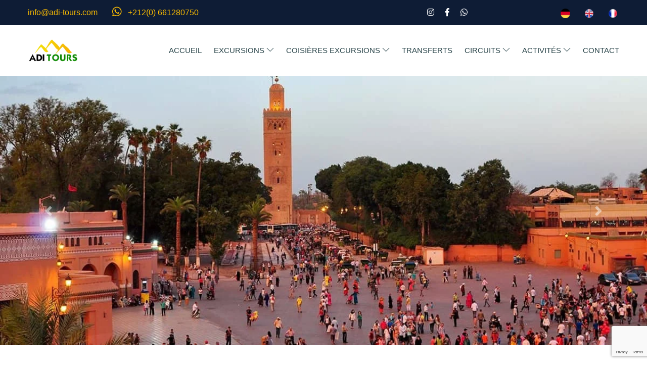

--- FILE ---
content_type: text/html; charset=UTF-8
request_url: https://www.adi-tours.com/fr/adi-tours/
body_size: 9408
content:
<!DOCTYPE html>
<html lang="fr">
<head>
    <meta charset="utf-8">
    <meta http-equiv="X-UA-Compatible" content="IE=edge">
    <meta name="viewport" content="width=device-width, initial-scale=1">
    <link rel="icon" type="image/vnd.microsoft.icon" href="http://www.adi-tours.com/assets/img/favicon.ico" />
   
    <title>ADI TOURS : Transport touristique Agadir | Circuits Excursion Agadir</title>
     
 
			<link rel="canonical" href="https://www.adi-tours.com/fr/adi-tours/" />
			<meta name="robots" content="index,follow">
			<meta name="revisit-after" content="7 days">
			<meta name="email" content="contact@adi-tours.com ">
			<meta name="author" content="Adi tours">
			<meta name="publisher" content="Adi tours">
			<meta name="copyright" content="Copyright  - Adi tours">
	 
    <!-- CSS Files -->

 
    

	<link rel="stylesheet" href="http://www.adi-tours.com/assets/css/bootstrap.min.css">
	<link rel="stylesheet" href="http://www.adi-tours.com/assets/css/owl.carousel.min.css">
	<link rel="stylesheet" href="http://www.adi-tours.com/assets/css/flaticon.css">
	<link rel="stylesheet" href="http://www.adi-tours.com/assets/css/slicknav.css">
	<link rel="stylesheet" href="http://www.adi-tours.com/assets/css/animate.min.css">
	<link rel="stylesheet" href="http://www.adi-tours.com/assets/css/magnific-popup.css">
	<link rel="stylesheet" href="http://www.adi-tours.com/assets/css/fontawesome-all.min.css">
	<link rel="stylesheet" href="http://www.adi-tours.com/assets/css/themify-icons.css">
	<link rel="stylesheet" href="http://www.adi-tours.com/assets/css/slick.css">
	<link rel="stylesheet" href="http://www.adi-tours.com/assets/css/nice-select.css">
	<link rel="stylesheet" href="http://www.adi-tours.com/assets/css/style.css">
	<link rel="stylesheet" href="http://www.adi-tours.com/assets/css/mycss.css">

    <!-- JQuery -->
    <script src="http://www.adi-tours.com/assets/js/vendor/jquery-1.12.4.min.js"></script>

 	<!-- Google tag (gtag.js) -->
	<script async src="https://www.googletagmanager.com/gtag/js?id=G-95V541TMPZ"></script>
	<script>
	window.dataLayer = window.dataLayer || [];
	function gtag(){dataLayer.push(arguments);}
	gtag('js', new Date());

	gtag('config', 'G-95V541TMPZ');
	</script>
 
 <script src="https://www.google.com/recaptcha/enterprise.js?render=6LelC2ApAAAAAI6-9kTBe8GGFY0zphA-0j8NEgFV"></script>

</head>

	<body>
	 	
     <!-- Preloader Start -->
	 <div id="preloader-active">
        <div class="preloader d-flex align-items-center justify-content-center">
            <div class="preloader-inner position-relative">
                <div class="preloader-circle"></div>
                <div class="preloader-img pere-text">
                    <img src="http://www.adi-tours.com/assets/img/logo.png" alt="Excursions agadir">
                </div>
            </div>
        </div>
    </div>
    <!-- Preloader Start -->
	<header>
        <!-- Header Start -->
       <div class="header-area">
            <div class="main-header ">
                <div class="header-top top-bg d-lg-block">
                   <div class="container">
                    <div class="row justify-content-between align-items-center">
                        <div class="col-lg-6">
                            <div class="header-info-left">
                                <ul>                          
                                    <li>info@adi-tours.com</li>
                                    <li> 
										<a href="https://api.whatsapp.com/send?phone=212661280750" target="_blank"   title="+212661280750"> 
											<i class="fab fa-whatsapp fa-lg"></i> +212(0) 661280750
										 </a>
									</li>
                                   <!-- <li>Bloc 3 n° 159 Hay el Houda, Agadir</li>-->
                                </ul>
                            </div>
                        </div>
                        <div class="col-lg-3 col-xs-6">
                            <div class="header-info-right f-right">
                                <ul class="header-social">    
                                    <li><a target="_blank" href="https://www.instagram.com/trans.aditours/"><i class="fab fa-instagram"></i></a></li>
                                    <li><a target="_blank" href="https://www.facebook.com/AdiTours.Agadir"><i class="fab fa-facebook-f"></i></a></li>
                                   <li> <a target="_blank" href="https://api.whatsapp.com/send?phone=212661280750"><i class="fab fa-whatsapp"></i></a></li>
                                </ul>
                            </div>
                        </div>
                        <div class="col-lg-3 col-xs-6">
                            <div class="header-info-right f-right">
                                <ul class="header-social">    
										
										<li>
											<a href="http://www.adi-tours.com/de"   >
												<img src="http://www.adi-tours.com/assets/img/de.png" alt="arsfulge agadir" style="width:25px" />
											</a>
										</li>
										<li>
											<a href="http://www.adi-tours.com/en"   >
											<img src="http://www.adi-tours.com/assets/img/en.png" alt="tours agadir" style="width:25px" />
											</a>
										</li>
										<li>
											<a href="http://www.adi-tours.com/fr"  > 
											<img src="http://www.adi-tours.com/assets/img/fr.png" alt="activity agadir" style="width:25px" />

											</a>
										</li>
                                </ul>
                            </div>
                        </div>

                       </div>
                   </div>
                </div>
               <div class="header-bottom  header-sticky">
                    <div class="container">
                        <div class="row align-items-center">
                            <!-- Logo -->
                            <div class="col-xl-2 col-lg-2 col-md-1">
                                <div class="logo">
                                  <a href="http://www.adi-tours.com/"> <img src="http://www.adi-tours.com/assets/img/logo.png" alt="" style="width:100px"></a>
                                </div>
                            </div>
                            <div class="col-xl-10 col-lg-10 col-md-10">
                                <!-- Main-menu -->
                                <div class="main-menu f-right d-none d-lg-block">
                                    <nav>               
                                        <ul id="navigation">                                                                                                                                     
										<li class="active" ><a  href="http://www.adi-tours.com/" >  Accueil</a></li>
												<li> 
													<a data-toggle="dropdown" href="#" >
														Excursions <i class="ti-angle-down"></i>
													</a>

													<ul class="submenu">
																																										<li><a href="http://www.adi-tours.com/notre-excursion/49-tour-de-ville-d-agadir" class="smoothScroll">  TOUR DE VILLE D’AGADIR</a></li>
																													<li><a href="http://www.adi-tours.com/notre-excursion/46-valley-de-paradis-1-2-jour" class="smoothScroll">  VALLEY DE PARADIS 1/2 JOUR</a></li>
																													<li><a href="http://www.adi-tours.com/notre-excursion/41-excursion-marrakech-1-jour" class="smoothScroll">  EXCURSION MARRAKECH 1 JOUR</a></li>
																													<li><a href="http://www.adi-tours.com/notre-excursion/59-taroudant-tiout-1-jour" class="smoothScroll">  TAROUDANT  & TIOUT 1-JOUR</a></li>
																													<li><a href="http://www.adi-tours.com/notre-excursion/50-taroudant-journe" class="smoothScroll">  TAROUDANT ½ JOURNÉE</a></li>
																													<li><a href="http://www.adi-tours.com/notre-excursion/76-le-petit-sahara-tiznit-1-jour" class="smoothScroll">  LE PETIT SAHARA> TIZNIT 1 JOUR</a></li>
																													<li><a href="http://www.adi-tours.com/notre-excursion/55-parc-animalier-de-souss-massa" class="smoothScroll">  PARC ANIMALIER DE SOUSS MASSA</a></li>
																													<li><a href="http://www.adi-tours.com/notre-excursion/33-excursion-essaouira-1-jour" class="smoothScroll">  EXCURSION ESSAOUIRA 1 JOUR</a></li>
																													<li><a href="http://www.adi-tours.com/notre-excursion/63-plage-legzira-1-jour" class="smoothScroll">  PLAGE LEGZIRA 1 JOUR</a></li>
																													<li><a href="http://www.adi-tours.com/notre-excursion/61-excursion-haute-atlas-1-2-j-paradis-valley" class="smoothScroll">  Excursion haute atlas 1/2 J , Paradis valley</a></li>
																													<li><a href="http://www.adi-tours.com/notre-excursion/51-tafraout-tiznit-1-jour" class="smoothScroll">  TAFRAOUT > TIZNIT 1 JOUR</a></li>
														 
													</ul>
												</li>
												<li> 
													<a data-toggle="dropdown" href="#" >
														Coisières excursions <i class="ti-angle-down"></i>
													</a>

													<ul class="submenu">
																																										<li><a href="http://www.adi-tours.com/croisiere/49-tour-de-ville-d-agadir-au-dpart-de-crosire" class="smoothScroll">  TOUR DE VILLE D’AGADIR AU DÉPART DE CROSIÈRE</a></li>
																													<li><a href="http://www.adi-tours.com/croisiere/46-valley-de-paradis-1-2-jour-au-depart-de-croisiere" class="smoothScroll">  VALLEY DE PARADIS 1/2 JOUR AU DEPART DE CROISIERE</a></li>
																													<li><a href="http://www.adi-tours.com/croisiere/41-excursion-marrakech-1-jour-au-dpart-de-croisiere" class="smoothScroll">  EXCURSION MARRAKECH 1 JOUR AU DÉPART DE CROISIERE</a></li>
																													<li><a href="http://www.adi-tours.com/croisiere/59-taroudant-tiout-1-jour-au-depart-de-croisiere" class="smoothScroll">  TAROUDANT  & TIOUT 1-JOUR au depart de croisiere</a></li>
																													<li><a href="http://www.adi-tours.com/croisiere/50-taroudant-journe-au-depart-de-croisiere" class="smoothScroll">  TAROUDANT ½ JOURNÉE AU DEPART DE CROISIERE</a></li>
																													<li><a href="http://www.adi-tours.com/croisiere/76-le-petit-sahara-tiznit-1-jour-au-dpart-de-croisire" class="smoothScroll">  LE PETIT SAHARA> TIZNIT 1 JOUR au départ de croisière</a></li>
																													<li><a href="http://www.adi-tours.com/croisiere/55-parc-animalier-de-souss-massa-au-dpart-de-crosire" class="smoothScroll">  PARC ANIMALIER DE SOUSS MASSA AU DÉPART DE CROSIÈRE</a></li>
																													<li><a href="http://www.adi-tours.com/croisiere/33-excursion-essaouira-1-jour-au-depart-de-croisiere" class="smoothScroll">  EXCURSION ESSAOUIRA 1 JOUR AU DEPART DE CROISIERE</a></li>
																													<li><a href="http://www.adi-tours.com/croisiere/63-plage-legzira-1-jour-au-depart-de-croisiere" class="smoothScroll">  PLAGE LEGZIRA 1 JOUR AU DEPART DE CROISIERE</a></li>
																													<li><a href="http://www.adi-tours.com/croisiere/61-excursion-imouzer-1-2-j-au-dpart-de-croisiere" class="smoothScroll">  Excursion Imouzer 1/2 J AU DÉPART DE CROISIERE</a></li>
																													<li><a href="http://www.adi-tours.com/croisiere/51-tafraout-tiznit-1-jour-au-dpart-de-croisire" class="smoothScroll">  TAFRAOUT > TIZNIT 1 JOUR AU DÉPART DE CROISIÈRE</a></li>
														 
													</ul>
												</li>
												
												<li>
													<a href="http://www.adi-tours.com/transfert" >  Transferts</a>
												</li>
												
												<li>
													<a data-toggle="dropdown" href="#"  >Circuits <i class="ti-angle-down"></i> </a>
													<ul class="submenu">
													 
																																											<li><a href="http://www.adi-tours.com/circuit/44-marrakech-essaouira-2-jour" class="smoothScroll">   MARRAKECH > ESSAOUIRA  2 JOUR</a></li>
																													<li><a href="http://www.adi-tours.com/circuit/31-circuit-de-2-jours-dans-le-dsert-d-el-borj-au-dpart-d-agadir" class="smoothScroll">   CIRCUIT DE 2 JOURS DANS LE DÉSERT D’EL BORJ AU DÉPART D’AGADIR</a></li>
																													<li><a href="http://www.adi-tours.com/circuit/30-circuit-2-jours-zagora-et-dsert" class="smoothScroll">   CIRCUIT 2 JOURS ZAGORA ET DÉSERT</a></li>
																													<li><a href="http://www.adi-tours.com/circuit/29-circuit-grand-sud-4-jours" class="smoothScroll">   CIRCUIT GRAND SUD 4 JOURS</a></li>
																													<li><a href="http://www.adi-tours.com/circuit/28-5-days-sahara-desert-tour-to-zagora-and-merzouga" class="smoothScroll">   5 DAYS SAHARA DESERT TOUR TO ZAGORA AND MERZOUGA</a></li>
																													<li><a href="http://www.adi-tours.com/circuit/25-circuit-6-jours-cte-dsert" class="smoothScroll">   CIRCUIT 6 JOURS : CÔTE & DÉSERT</a></li>
																													<li><a href="http://www.adi-tours.com/circuit/23-circuit-8-jours-villes-impriales-dsert" class="smoothScroll">   CIRCUIT 8 JOURS :: VILLES IMPÉRIALES & DÉSERT</a></li>
																													<li><a href="http://www.adi-tours.com/circuit/49-3-jours-sud-maroc" class="smoothScroll">   3 jours sud maroc</a></li>
														 
													</ul>
												</li>
												<li>
													<a data-toggle="dropdown" href="#"> Activités <i class="ti-angle-down"></i> </a>
													<ul class="submenu">
																																										<li><a href="http://www.adi-tours.com/activite/22-soire-berbre-fantaia" class="smoothScroll"> SOIRÉE BERBÈRE FANTAIA</a></li>
																													<li><a href="http://www.adi-tours.com/activite/11-randonne-en-quad-agadir" class="smoothScroll"> RANDONNÉE EN QUAD AGADIR</a></li>
																													<li><a href="http://www.adi-tours.com/activite/13-aventure-buggy" class="smoothScroll"> Aventure Buggy</a></li>
																													<li><a href="http://www.adi-tours.com/activite/10-balade-dromadaire-2-heures" class="smoothScroll"> BALADE DROMADAIRE. 2 HEURES</a></li>
																													<li><a href="http://www.adi-tours.com/activite/9-agadir-crocopark" class="smoothScroll"> AGADIR CROCOPARK</a></li>
														 
													</ul>
												</li>
												
											 
												<li >
													<a href="http://www.adi-tours.com/contact" >Contact </a>
												</li>

                                        </ul>
                                    </nav>
                                </div>
                            </div>
                            <!-- Mobile Menu -->
                            <div class="col-12">
                                <div class="mobile_menu d-block d-lg-none"></div>
                            </div>
                        </div>
                    </div>
               </div>
            </div>
       </div>
        <!-- Header End -->
    </header>

	<main>   

		<div class="text-center">
					</div>

		 


 
          <!-- slider_area_start -->
    <div class="slider_area">

        <div id="carouselExampleControls" class="carousel slide" data-ride="carousel">
            <div class="carousel-inner">
              
               
                <div class="carousel-item active">
                <img class="d-block w-100" src="http://www.adi-tours.com/assets/img/slide/slide-003.jpg" alt="Third slide">
                </div>
                <div class="carousel-item">
                <img class="d-block w-100" src="http://www.adi-tours.com/assets/img/slide/slide-004.jpg" alt="Third slide">
                </div>
                <div class="carousel-item">
                <img class="d-block w-100" src="http://www.adi-tours.com/assets/img/slide/slide-006.jpg" alt="Third slide">
                </div>
            </div>
            <a class="carousel-control-prev" href="#carouselExampleControls" role="button" data-slide="prev">
                <span class="carousel-control-prev-icon" aria-hidden="true"></span>
                <span class="sr-only">Previous</span>
            </a>
            <a class="carousel-control-next" href="#carouselExampleControls" role="button" data-slide="next">
                <span class="carousel-control-next-icon" aria-hidden="true"></span>
                <span class="sr-only">Next</span>
            </a>
         </div> 
         
    </div>
    <!-- slider_area_end -->

         <!-- Support Company Start-->
         <div class="support-company-area support-padding fix">
            <div class="container">
                <div class="row align-items-center">
                    <div class="col-xl-6 col-lg-6">
                        <div class="support-location-img mb-50">
                            <img src="http://www.adi-tours.com/assets/img/merzouga-aboutus.jpg" alt="">
                            <div class="support-img-cap">
                                <span>Adi Tours</span>
                            </div>
                        </div>
                    </div>
                    <div class="col-xl-6 col-lg-6">
                        <div class="right-caption">
                            <!-- Section Tittle -->
                                                        <div class="section-tittle section-tittle2">
                                <span>Les meilleures excursions d'une journée au départ d'Agadir</span>
                                <h2>Les meilleures excursions d'une journée au départ d'Agadir</h2>
                            </div>
                            <div class="support-caption">
                                <p>
                                    ADI TOURS est une agence pour le transport touristique. Elle propose le transfert de l’aéroport, des circuits et des excursions guidées. Adi-Tours met à votre disposition de grands taxis et des minibus  nouveaux et confortables avec  des chauffeurs qualifiés  connaissant parfaitement les itinéraires  de la région. Nous vous laissons le soins de choisir l’itinéraire qui vous plait. Alors, n’hésitez pas à nous contacter. Nous répondons illico à vos demandes tout en vous communiquant nos tarifs en privé.                                </p>
                                <div class="select-suport-items" style="display:none" >
                                    <label class="single-items">Lorem ipsum dolor sit amet
                                        <input type="checkbox" checked="checked active">
                                        <span class="checkmark"></span>
                                    </label>
                                    <label class="single-items">Consectetur adipisicing sed do
                                        <input type="checkbox" checked="checked active">
                                        <span class="checkmark"></span>
                                    </label>
                                    <label class="single-items">Eiusmod tempor incididunt
                                        <input type="checkbox" checked="checked active">
                                        <span class="checkmark"></span>
                                    </label>
                                    <label class="single-items">Ad minim veniam, quis nostrud.
                                        <input type="checkbox" checked="checked active">
                                        <span class="checkmark"></span>
                                    </label>
                                </div> 
                            </div>
                        </div>
                    </div>
                </div>
            </div>
        </div>
        <!-- Support Company End-->

                <!-- Favourite Places Start -->
       <div class="favourite-place place-padding">
            <div class="container">
                <!-- Section Tittle -->
                <div class="row">
                    <div class="col-lg-12">
                        <div class="section-tittle text-center">
                            <span>ADI TOURS</span>
                            <h2>Our Services</h2>
                        </div>
                    </div>
                </div>
                <div class="row">
                     
			 
                    		 
	 
 

	<div class="col-xl-4 col-lg-4 col-md-6">
		<div class="single-place mb-30">
			<div class="place-img">
				<img src="http://www.adi-tours.com/uploads/excursion-essaouira-1-jour-porte-1694689355.webp" alt="" height="250px" >
			</div>
			<div class="place-cap">
				<div class="place-cap-top">
					<span>
							<i class="fas fa-star"></i>
							<i class="fas fa-star"></i>
							<i class="fas fa-star"></i> 
							<i class="fas fa-star"></i>
							<i class="fas fa-star"></i> 
					<span></span> </span>
					<h3><a href="http://www.adi-tours.com/notre-excursion/41-excursion-marrakech-1-jour">EXCURSION MARRAKECH 1 JOUR</a></h3>
					<p class="dolor"> &euro; 70 <span>/ Pax </span></p>
				</div>
				<div class="place-cap-bottom">
					<ul>
						<li><i class="far fa-clock"></i> 18/01/2026  </li>
						<li><i class="fas fa-map-marker-alt"></i> Agadir </li>
					</ul>
				</div>
			</div>
		</div>
	</div>

                                         
			 
                    		 
	 
 

	<div class="col-xl-4 col-lg-4 col-md-6">
		<div class="single-place mb-30">
			<div class="place-img">
				<img src="http://www.adi-tours.com/uploads/excursion-tafraou-01-1694702990.webp" alt="" height="250px" >
			</div>
			<div class="place-cap">
				<div class="place-cap-top">
					<span>
							<i class="fas fa-star"></i>
							<i class="fas fa-star"></i>
							<i class="fas fa-star"></i> 
							<i class="fas fa-star"></i>
							<i class="fas fa-star"></i> 
					<span></span> </span>
					<h3><a href="http://www.adi-tours.com/notre-excursion/51-tafraout-tiznit-1-jour">TAFRAOUT > TIZNIT 1 JOUR</a></h3>
					<p class="dolor"> &euro; 40 <span>/ Pax </span></p>
				</div>
				<div class="place-cap-bottom">
					<ul>
						<li><i class="far fa-clock"></i> 18/01/2026  </li>
						<li><i class="fas fa-map-marker-alt"></i> Agadir </li>
					</ul>
				</div>
			</div>
		</div>
	</div>

                                         
			 
                    		 
	 
 

	<div class="col-xl-4 col-lg-4 col-md-6">
		<div class="single-place mb-30">
			<div class="place-img">
				<img src="http://www.adi-tours.com/uploads/balade-a-dos-d-ane-tiout-11-1-1694619863.webp" alt="" height="250px" >
			</div>
			<div class="place-cap">
				<div class="place-cap-top">
					<span>
							<i class="fas fa-star"></i>
							<i class="fas fa-star"></i>
							<i class="fas fa-star"></i> 
							<i class="fas fa-star"></i>
							<i class="fas fa-star"></i> 
					<span></span> </span>
					<h3><a href="http://www.adi-tours.com/notre-excursion/59-taroudant-tiout-1-jour">TAROUDANT  & TIOUT 1-JOUR</a></h3>
					<p class="dolor"> &euro; 40 <span>/ Pax </span></p>
				</div>
				<div class="place-cap-bottom">
					<ul>
						<li><i class="far fa-clock"></i> 18/01/2026  </li>
						<li><i class="fas fa-map-marker-alt"></i> Agadir </li>
					</ul>
				</div>
			</div>
		</div>
	</div>

                                         
			 
                    		 
	 
 

	<div class="col-xl-4 col-lg-4 col-md-6">
		<div class="single-place mb-30">
			<div class="place-img">
				<img src="http://www.adi-tours.com/uploads/excursion-aglou-mirleft-1694701949.webp" alt="" height="250px" >
			</div>
			<div class="place-cap">
				<div class="place-cap-top">
					<span>
							<i class="fas fa-star"></i>
							<i class="fas fa-star"></i>
							<i class="fas fa-star"></i> 
							<i class="fas fa-star"></i>
							<i class="fas fa-star"></i> 
					<span></span> </span>
					<h3><a href="http://www.adi-tours.com/notre-excursion/63-plage-legzira-1-jour">PLAGE LEGZIRA 1 JOUR</a></h3>
					<p class="dolor"> &euro; 30 <span>/ Pax </span></p>
				</div>
				<div class="place-cap-bottom">
					<ul>
						<li><i class="far fa-clock"></i> 18/01/2026  </li>
						<li><i class="fas fa-map-marker-alt"></i> Agadir </li>
					</ul>
				</div>
			</div>
		</div>
	</div>

                                         
			 
                    		 
	 
 

	<div class="col-xl-4 col-lg-4 col-md-6">
		<div class="single-place mb-30">
			<div class="place-img">
				<img src="http://www.adi-tours.com/uploads/excursion-desert-01-1694621149.webp" alt="" height="250px" >
			</div>
			<div class="place-cap">
				<div class="place-cap-top">
					<span>
							<i class="fas fa-star"></i>
							<i class="fas fa-star"></i>
							<i class="fas fa-star"></i> 
							<i class="fas fa-star"></i>
							<i class="fas fa-star"></i> 
					<span></span> </span>
					<h3><a href="http://www.adi-tours.com/notre-excursion/76-le-petit-sahara-tiznit-1-jour">LE PETIT SAHARA> TIZNIT 1 JOUR</a></h3>
					<p class="dolor"> &euro; 35 <span>/ Pax </span></p>
				</div>
				<div class="place-cap-bottom">
					<ul>
						<li><i class="far fa-clock"></i> 18/01/2026  </li>
						<li><i class="fas fa-map-marker-alt"></i> Agadir </li>
					</ul>
				</div>
			</div>
		</div>
	</div>

                                                             
                            
                            		 
	 
 

	<div class="col-xl-4 col-lg-4 col-md-6">
		<div class="single-place mb-30">
			<div class="place-img">
				<img src="http://www.adi-tours.com/uploads/Fez03-1024x746-1694945632.webp" alt="" height="250px" >
			</div>
			<div class="place-cap">
				<div class="place-cap-top">
					<span>
							<i class="fas fa-star"></i>
							<i class="fas fa-star"></i>
							<i class="fas fa-star"></i> 
							<i class="fas fa-star"></i>
							<i class="fas fa-star"></i> 
					<span></span> </span>
					<h3><a href="http://www.adi-tours.com/circuit/23-circuit-8-jours-villes-impriales-dsert">CIRCUIT 8 JOURS :: VILLES IMPÉRIALES & DÉSERT</a></h3>
					<p class="dolor"> &euro; 1000 <span>/ Pax </span></p>
				</div>
				<div class="place-cap-bottom">
					<ul>
						<li><i class="far fa-clock"></i> 18/01/2026  </li>
						<li><i class="fas fa-map-marker-alt"></i> Agadir </li>
					</ul>
				</div>
			</div>
		</div>
	</div>

                                                                </div>
            </div>
        </div>
	  
      <!-- Video Start Arera -->
     <div class="video-area video-bg pt-200 pb-200"  data-background="assets/img/service/video-bg.jpg">
            <div class="container">
                <div class="row">
                    <div class="col-xl-12">
                        <div class="video-caption text-center">
                          
                                 <video width="100%"   controls>
                                    <source src="http://www.adi-tours.com/assets/img/video-aditours.mp4" type="video/mp4"> 
                                </video>
                            
                        </div>
                    </div>
                </div>
            </div>
        </div>
        <!-- Video Start End -->
 
 

 
 
	  <!-- Blog Area Start -->
      <div class="home-blog-area section-padding2">
            <div class="container">
                <!-- Section Tittle -->
                <div class="row">
                    <div class="col-lg-12">
                        <div class="section-tittle text-center">
                            <span>Our Recent news</span>
                            <h2> Reference</h2>
                        </div>
                    </div>
                </div>
                <div class="row">
                     <div class="col-xl-6">
                        <img src="http://www.adi-tours.com/assets/img/book-sudmarokko.jpg" class="img-fluid rounded" style="width:100%" />
                    </div> 
                    <div class="col-xl-6">
                        <img src="http://www.adi-tours.com/assets/img/D_rr_Reisef_her_Referenz.jpg" class="img-fluid rounded" />
                    </div>
                   <div class="col-xl-6">
                        <img src="http://www.adi-tours.com/assets/img/Mohamed_guide_nationale-1.jpg" class="img-fluid rounded" />
                    </div>
                    <div class="col-xl-6">
                        <img src="http://www.adi-tours.com/assets/img/marokko-gelnhauser-neue-zeitung.jpg" class="img-fluid rounded" style="width:100%" />
                    </div>
                  
                </div>
            </div>
        </div>
        <!-- Blog Area End -->
    
  

 
	</main>

	<footer>
        <!-- Footer Start-->
        <div class="footer-area footer-padding footer-bg" data-background="http://www.adi-tours.com/assets/img/service/footer_bg.jpg">
            <div class="container">
                <div class="row d-flex justify-content-between">
                    <div class="col-xl-3 col-lg-3 col-md-5 col-sm-6">
                       <div class="single-footer-caption mb-50">
                         <div class="single-footer-caption mb-30">
                              <!-- logo -->
                             <div class="footer-logo">
                                 <a href="http://www.adi-tours.com/"> <img src="http://www.adi-tours.com/assets/img/logo.png" alt="" style="width:100px" ></a>
                             </div>
                             <div class="footer-tittle">
                                 <div class="footer-pera">
								 	<p>
										ADI TOURS   
										<br/>Bloc 3 n° 159 El Houda, Agadir 
										<br/>Mail.: info@adi-tours.com
										<br/>Adi (Manager) +212(0) 668805586 
										<br/>Mohamed :     +212(0) 661280750 
										<br/>Lahcen :           +212(0) 670376896
								</p>

                                </div>
                             </div>
                         </div>
                       </div>
                    </div>
                    <div class="col-xl-2 col-lg-3 col-md-3 col-sm-5">
                        <div class="single-footer-caption mb-50">
                            <div class="footer-tittle">
                                <h4>Quick Links</h4>
                                <ul>
									<li><a href="http://www.adi-tours.com/transfert" >  Transferts</a></li> 
									<li ><a href="http://www.adi-tours.com/circuits-agadir-maroc">  Circuits</a></li>
									 
									<li ><a href="http://www.adi-tours.com/temoignages">   Temoignage</a></li>
                                </ul>
                            </div>
                        </div>
                    </div>
                    <div class="col-xl-3 col-lg-3 col-md-4 col-sm-7">
                        <div class="single-footer-caption mb-50">
                            <div class="footer-tittle">
                                <h4>New Products</h4>
                                <ul>
									<li><a href="http://www.adi-tours.com/page/3/faq" class="ico_white" >FAQ  </a></li>
									<li ><a href="http://www.adi-tours.com/contact" style="border:0px;">Contact </a></li>
									<li><a href="http://www.adi-tours.com/page/1/qui-sommes-nous" class="ico_white" > Qui sommes nous </a></li>
									<li><a href="http://www.adi-tours.com/page/5/rferences" class="ico_white" > Informations sur le Maroc   </a></li>

								</ul>
                            </div>
                        </div>
                    </div>
                    <div class="col-xl-3 col-lg-3 col-md-5 col-sm-7">
                        <div class="single-footer-caption mb-50">
                            <div class="footer-tittle">
                                <h4>TripAdvisor</h4>
                                <ul>
                                   <li>
								   		<a href="https://www.tripadvisor.de/Attraction_Review-g293731-d12533632-Reviews-Adi_Tours-Agadir_Souss_Massa_Draa_Region.html" target="_blank" rel="noopener">
											<img decoding="async" loading="lazy" class="alignnone wp-image-1724 size-medium" src="http://www.adi-tours.com/assets/img/tripadvisor-adi-tours-300x216.png" alt="" width="100%">
										</a>
									</li>
                             </ul>
                            </div>
                        </div>
                    </div>
                </div>
                <!-- Footer bottom -->
                <div class="row pt-padding">
                 <div class="col-xl-7 col-lg-7 col-md-7">
                    <div class="footer-copy-right">
                         <p> 
						 Copyright &copy; 2026 All rights reserved   <a href="https://webassistances.com" alt="création des sites web agadir" >Web assistances</a>
						 </p>
                    </div>
                 </div>
                  <div class="col-xl-5 col-lg-5 col-md-5">
                        <!-- social -->
                        <div class="footer-social f-right"> 
							<a target="_blank" href="https://www.instagram.com/trans.aditours/"><i class="fab fa-instagram"></i></a>
							<a target="_blank" href="https://www.facebook.com/AdiTours.Agadir"><i class="fab fa-facebook-f"></i></a>
							<a target="_blank" href="https://api.whatsapp.com/send?phone=21266880558"><i class="fab fa-whatsapp"></i></a>
                        </div>
                 </div>
             </div>
            </div>
        </div>
        <!-- Footer End-->
    </footer>

	<!-- footer-section-end -->
	<a href="#to-top" id="toTop"    > 
    	<i class="fa fa-chevron-up"></i> <span id="toTopHover" style="opacity: 1;"> </span>
   	</a>

	   
		<!-- All JS Custom Plugins Link Here here -->
        <script src="http://www.adi-tours.com/assets/js/vendor/modernizr-3.5.0.min.js"></script>
		
		<!-- Jquery, Popper, Bootstrap -->
		<script src="http://www.adi-tours.com/assets/js/vendor/jquery-1.12.4.min.js"></script>
        <script src="http://www.adi-tours.com/assets/js/popper.min.js"></script>
        <script src="http://www.adi-tours.com/assets/js/bootstrap.min.js"></script>
	    <!-- Jquery Mobile Menu -->
        <script src="http://www.adi-tours.com/assets/js/jquery.slicknav.min.js"></script>

		<!-- Jquery Slick , Owl-Carousel Plugins -->
        <script src="http://www.adi-tours.com/assets/js/owl.carousel.min.js"></script>
        <script src="http://www.adi-tours.com/assets/js/slick.min.js"></script>
		<!-- One Page, Animated-HeadLin -->
        <script src="http://www.adi-tours.com/assets/js/wow.min.js"></script>
		<script src="http://www.adi-tours.com/assets/js/animated.headline.js"></script>
        <script src="http://www.adi-tours.com/assets/js/jquery.magnific-popup.js"></script>

		<!-- Scrollup, nice-select, sticky -->
        <script src="http://www.adi-tours.com/assets/js/jquery.scrollUp.min.js"></script>
        <script src="http://www.adi-tours.com/assets/js/jquery.nice-select.min.js"></script>
		<script src="http://www.adi-tours.com/assets/js/jquery.sticky.js"></script>
        
        <!-- contact js
        <script src="http://www.adi-tours.com/assets/js/contact.js"></script>
        <script src="http://www.adi-tours.com/assets/js/jquery.form.js"></script>
        <script src="http://www.adi-tours.com/assets/js/jquery.validate.min.js"></script>
        <script src="http://www.adi-tours.com/assets/js/mail-script.js"></script>
        <script src="http://www.adi-tours.com/assets/js/jquery.ajaxchimp.min.js"></script> -->
        
		<!-- Jquery Plugins, main Jquery 
        <script src="http://www.adi-tours.com/assets/js/plugins.js"></script>-->	
        <script src="http://www.adi-tours.com/assets/js/main.js"></script>
 

	 <script>
		(function(){

		 
		 

			$('#send_resa').on('click', function(){
				var styp = $("#typ_id").val();
				var sexcursion_id = $("#excursion_id").val();
				var typ = $("#typ_id").val();
				$.ajax({
					type: "POST",
					url: "http://www.adi-tours.com/booksend",
					data: { typ: styp,excursion_id:sexcursion_id }
				})
				.done(function(data){
					$('#arrival_city').html(data);
				});
			});			
			$('#depart_city').on('change', function(){
				var vl = $(this).val();
				$.ajax({
					type: "POST",
					url: "http://www.adi-tours.com/select/arrivalCity",
					data: { depart: vl }
				})
				.done(function(data){
					$('#arrival_city').html(data);
				});
			});		
			$('#select-from').on('change', function(){
				var vl = $(this).val();
				$.ajax({
					type: "POST",
					url: "http://www.adi-tours.com/select/destination",
					data: { depart: vl }
				})
				.done(function(data){
					$('#select-to').empty().append(data);
					$('#select-to').niceSelect('update');
				});
			});		
			$('.sd_newsletter').on('click', function(){
			 
				var vl = $(".youremail").val();
				$.ajax({
					type: "POST",
					url: "http://www.adi-tours.com/newsletter/inscrit",
					data: { email: vl }
				})
				.done(function(data){
					location.href="http://www.adi-tours.com/";
				});
			});		
			/**/
			$('#btn-devis').on('click', function(e){
				e.preventDefault();
				var dep = $('#select-from').val();
				var des = $('#select-to').val();
				var pax = $('#pax-transfer').val();

				$("#from_place_id").val(dep);
				$("#to_place_id").val(des);
				$("#pax_id").val(pax);
				$("#typ_id").val("Transfert");
				
				if ( dep && des && pax && (pax > 0) ) {
					$.ajax({
						type: "POST",
						url: "http://www.adi-tours.com/transfert/devis",
						data: {
							from: dep,
							to: des,
							pax: pax
						}
					})
					.done(function(data){
						console.log(data);
						if ( data ) {
							$('#txtdevis').closest('.alert').removeClass('hidden');
							$('#txtdevis').html(data);
							$('.inputdevis').val(data);
						}
					});
				}
			});			
			$('#btn-devis-excursion').on('click', function(e){
				e.preventDefault();
			 
				var excur_name = $('#arrival_city').val()
				var pax = $('#pax-excursion').val()
				
				$("#excursion_id").val(excur_name);
				$("#pax_id").val(pax);
				$("#typ_id").val("Excursion");
				
				if (   excur_name && pax && (pax > 0) ) {
					$.ajax({
						type: "POST",
						url: "http://www.adi-tours.com/Excursions/devis",
						data: {
							excur_name: excur_name, 
							pax: pax
						}
					})
					.done(function(data){
						console.log(data);
						if ( data ) {
							$('#txtdevis_excu').closest('.alert').removeClass('hidden');
							$('#txtdevis_excu').html(data);
							$('.inputdevis_excu').val(data);
						}
					});
				}
			});
			
		 
  

		})();

 
		</script>   

<!---->

</body>

</html>


--- FILE ---
content_type: text/html; charset=utf-8
request_url: https://www.google.com/recaptcha/enterprise/anchor?ar=1&k=6LelC2ApAAAAAI6-9kTBe8GGFY0zphA-0j8NEgFV&co=aHR0cHM6Ly93d3cuYWRpLXRvdXJzLmNvbTo0NDM.&hl=en&v=PoyoqOPhxBO7pBk68S4YbpHZ&size=invisible&anchor-ms=20000&execute-ms=30000&cb=4b4bxyr3me
body_size: 48651
content:
<!DOCTYPE HTML><html dir="ltr" lang="en"><head><meta http-equiv="Content-Type" content="text/html; charset=UTF-8">
<meta http-equiv="X-UA-Compatible" content="IE=edge">
<title>reCAPTCHA</title>
<style type="text/css">
/* cyrillic-ext */
@font-face {
  font-family: 'Roboto';
  font-style: normal;
  font-weight: 400;
  font-stretch: 100%;
  src: url(//fonts.gstatic.com/s/roboto/v48/KFO7CnqEu92Fr1ME7kSn66aGLdTylUAMa3GUBHMdazTgWw.woff2) format('woff2');
  unicode-range: U+0460-052F, U+1C80-1C8A, U+20B4, U+2DE0-2DFF, U+A640-A69F, U+FE2E-FE2F;
}
/* cyrillic */
@font-face {
  font-family: 'Roboto';
  font-style: normal;
  font-weight: 400;
  font-stretch: 100%;
  src: url(//fonts.gstatic.com/s/roboto/v48/KFO7CnqEu92Fr1ME7kSn66aGLdTylUAMa3iUBHMdazTgWw.woff2) format('woff2');
  unicode-range: U+0301, U+0400-045F, U+0490-0491, U+04B0-04B1, U+2116;
}
/* greek-ext */
@font-face {
  font-family: 'Roboto';
  font-style: normal;
  font-weight: 400;
  font-stretch: 100%;
  src: url(//fonts.gstatic.com/s/roboto/v48/KFO7CnqEu92Fr1ME7kSn66aGLdTylUAMa3CUBHMdazTgWw.woff2) format('woff2');
  unicode-range: U+1F00-1FFF;
}
/* greek */
@font-face {
  font-family: 'Roboto';
  font-style: normal;
  font-weight: 400;
  font-stretch: 100%;
  src: url(//fonts.gstatic.com/s/roboto/v48/KFO7CnqEu92Fr1ME7kSn66aGLdTylUAMa3-UBHMdazTgWw.woff2) format('woff2');
  unicode-range: U+0370-0377, U+037A-037F, U+0384-038A, U+038C, U+038E-03A1, U+03A3-03FF;
}
/* math */
@font-face {
  font-family: 'Roboto';
  font-style: normal;
  font-weight: 400;
  font-stretch: 100%;
  src: url(//fonts.gstatic.com/s/roboto/v48/KFO7CnqEu92Fr1ME7kSn66aGLdTylUAMawCUBHMdazTgWw.woff2) format('woff2');
  unicode-range: U+0302-0303, U+0305, U+0307-0308, U+0310, U+0312, U+0315, U+031A, U+0326-0327, U+032C, U+032F-0330, U+0332-0333, U+0338, U+033A, U+0346, U+034D, U+0391-03A1, U+03A3-03A9, U+03B1-03C9, U+03D1, U+03D5-03D6, U+03F0-03F1, U+03F4-03F5, U+2016-2017, U+2034-2038, U+203C, U+2040, U+2043, U+2047, U+2050, U+2057, U+205F, U+2070-2071, U+2074-208E, U+2090-209C, U+20D0-20DC, U+20E1, U+20E5-20EF, U+2100-2112, U+2114-2115, U+2117-2121, U+2123-214F, U+2190, U+2192, U+2194-21AE, U+21B0-21E5, U+21F1-21F2, U+21F4-2211, U+2213-2214, U+2216-22FF, U+2308-230B, U+2310, U+2319, U+231C-2321, U+2336-237A, U+237C, U+2395, U+239B-23B7, U+23D0, U+23DC-23E1, U+2474-2475, U+25AF, U+25B3, U+25B7, U+25BD, U+25C1, U+25CA, U+25CC, U+25FB, U+266D-266F, U+27C0-27FF, U+2900-2AFF, U+2B0E-2B11, U+2B30-2B4C, U+2BFE, U+3030, U+FF5B, U+FF5D, U+1D400-1D7FF, U+1EE00-1EEFF;
}
/* symbols */
@font-face {
  font-family: 'Roboto';
  font-style: normal;
  font-weight: 400;
  font-stretch: 100%;
  src: url(//fonts.gstatic.com/s/roboto/v48/KFO7CnqEu92Fr1ME7kSn66aGLdTylUAMaxKUBHMdazTgWw.woff2) format('woff2');
  unicode-range: U+0001-000C, U+000E-001F, U+007F-009F, U+20DD-20E0, U+20E2-20E4, U+2150-218F, U+2190, U+2192, U+2194-2199, U+21AF, U+21E6-21F0, U+21F3, U+2218-2219, U+2299, U+22C4-22C6, U+2300-243F, U+2440-244A, U+2460-24FF, U+25A0-27BF, U+2800-28FF, U+2921-2922, U+2981, U+29BF, U+29EB, U+2B00-2BFF, U+4DC0-4DFF, U+FFF9-FFFB, U+10140-1018E, U+10190-1019C, U+101A0, U+101D0-101FD, U+102E0-102FB, U+10E60-10E7E, U+1D2C0-1D2D3, U+1D2E0-1D37F, U+1F000-1F0FF, U+1F100-1F1AD, U+1F1E6-1F1FF, U+1F30D-1F30F, U+1F315, U+1F31C, U+1F31E, U+1F320-1F32C, U+1F336, U+1F378, U+1F37D, U+1F382, U+1F393-1F39F, U+1F3A7-1F3A8, U+1F3AC-1F3AF, U+1F3C2, U+1F3C4-1F3C6, U+1F3CA-1F3CE, U+1F3D4-1F3E0, U+1F3ED, U+1F3F1-1F3F3, U+1F3F5-1F3F7, U+1F408, U+1F415, U+1F41F, U+1F426, U+1F43F, U+1F441-1F442, U+1F444, U+1F446-1F449, U+1F44C-1F44E, U+1F453, U+1F46A, U+1F47D, U+1F4A3, U+1F4B0, U+1F4B3, U+1F4B9, U+1F4BB, U+1F4BF, U+1F4C8-1F4CB, U+1F4D6, U+1F4DA, U+1F4DF, U+1F4E3-1F4E6, U+1F4EA-1F4ED, U+1F4F7, U+1F4F9-1F4FB, U+1F4FD-1F4FE, U+1F503, U+1F507-1F50B, U+1F50D, U+1F512-1F513, U+1F53E-1F54A, U+1F54F-1F5FA, U+1F610, U+1F650-1F67F, U+1F687, U+1F68D, U+1F691, U+1F694, U+1F698, U+1F6AD, U+1F6B2, U+1F6B9-1F6BA, U+1F6BC, U+1F6C6-1F6CF, U+1F6D3-1F6D7, U+1F6E0-1F6EA, U+1F6F0-1F6F3, U+1F6F7-1F6FC, U+1F700-1F7FF, U+1F800-1F80B, U+1F810-1F847, U+1F850-1F859, U+1F860-1F887, U+1F890-1F8AD, U+1F8B0-1F8BB, U+1F8C0-1F8C1, U+1F900-1F90B, U+1F93B, U+1F946, U+1F984, U+1F996, U+1F9E9, U+1FA00-1FA6F, U+1FA70-1FA7C, U+1FA80-1FA89, U+1FA8F-1FAC6, U+1FACE-1FADC, U+1FADF-1FAE9, U+1FAF0-1FAF8, U+1FB00-1FBFF;
}
/* vietnamese */
@font-face {
  font-family: 'Roboto';
  font-style: normal;
  font-weight: 400;
  font-stretch: 100%;
  src: url(//fonts.gstatic.com/s/roboto/v48/KFO7CnqEu92Fr1ME7kSn66aGLdTylUAMa3OUBHMdazTgWw.woff2) format('woff2');
  unicode-range: U+0102-0103, U+0110-0111, U+0128-0129, U+0168-0169, U+01A0-01A1, U+01AF-01B0, U+0300-0301, U+0303-0304, U+0308-0309, U+0323, U+0329, U+1EA0-1EF9, U+20AB;
}
/* latin-ext */
@font-face {
  font-family: 'Roboto';
  font-style: normal;
  font-weight: 400;
  font-stretch: 100%;
  src: url(//fonts.gstatic.com/s/roboto/v48/KFO7CnqEu92Fr1ME7kSn66aGLdTylUAMa3KUBHMdazTgWw.woff2) format('woff2');
  unicode-range: U+0100-02BA, U+02BD-02C5, U+02C7-02CC, U+02CE-02D7, U+02DD-02FF, U+0304, U+0308, U+0329, U+1D00-1DBF, U+1E00-1E9F, U+1EF2-1EFF, U+2020, U+20A0-20AB, U+20AD-20C0, U+2113, U+2C60-2C7F, U+A720-A7FF;
}
/* latin */
@font-face {
  font-family: 'Roboto';
  font-style: normal;
  font-weight: 400;
  font-stretch: 100%;
  src: url(//fonts.gstatic.com/s/roboto/v48/KFO7CnqEu92Fr1ME7kSn66aGLdTylUAMa3yUBHMdazQ.woff2) format('woff2');
  unicode-range: U+0000-00FF, U+0131, U+0152-0153, U+02BB-02BC, U+02C6, U+02DA, U+02DC, U+0304, U+0308, U+0329, U+2000-206F, U+20AC, U+2122, U+2191, U+2193, U+2212, U+2215, U+FEFF, U+FFFD;
}
/* cyrillic-ext */
@font-face {
  font-family: 'Roboto';
  font-style: normal;
  font-weight: 500;
  font-stretch: 100%;
  src: url(//fonts.gstatic.com/s/roboto/v48/KFO7CnqEu92Fr1ME7kSn66aGLdTylUAMa3GUBHMdazTgWw.woff2) format('woff2');
  unicode-range: U+0460-052F, U+1C80-1C8A, U+20B4, U+2DE0-2DFF, U+A640-A69F, U+FE2E-FE2F;
}
/* cyrillic */
@font-face {
  font-family: 'Roboto';
  font-style: normal;
  font-weight: 500;
  font-stretch: 100%;
  src: url(//fonts.gstatic.com/s/roboto/v48/KFO7CnqEu92Fr1ME7kSn66aGLdTylUAMa3iUBHMdazTgWw.woff2) format('woff2');
  unicode-range: U+0301, U+0400-045F, U+0490-0491, U+04B0-04B1, U+2116;
}
/* greek-ext */
@font-face {
  font-family: 'Roboto';
  font-style: normal;
  font-weight: 500;
  font-stretch: 100%;
  src: url(//fonts.gstatic.com/s/roboto/v48/KFO7CnqEu92Fr1ME7kSn66aGLdTylUAMa3CUBHMdazTgWw.woff2) format('woff2');
  unicode-range: U+1F00-1FFF;
}
/* greek */
@font-face {
  font-family: 'Roboto';
  font-style: normal;
  font-weight: 500;
  font-stretch: 100%;
  src: url(//fonts.gstatic.com/s/roboto/v48/KFO7CnqEu92Fr1ME7kSn66aGLdTylUAMa3-UBHMdazTgWw.woff2) format('woff2');
  unicode-range: U+0370-0377, U+037A-037F, U+0384-038A, U+038C, U+038E-03A1, U+03A3-03FF;
}
/* math */
@font-face {
  font-family: 'Roboto';
  font-style: normal;
  font-weight: 500;
  font-stretch: 100%;
  src: url(//fonts.gstatic.com/s/roboto/v48/KFO7CnqEu92Fr1ME7kSn66aGLdTylUAMawCUBHMdazTgWw.woff2) format('woff2');
  unicode-range: U+0302-0303, U+0305, U+0307-0308, U+0310, U+0312, U+0315, U+031A, U+0326-0327, U+032C, U+032F-0330, U+0332-0333, U+0338, U+033A, U+0346, U+034D, U+0391-03A1, U+03A3-03A9, U+03B1-03C9, U+03D1, U+03D5-03D6, U+03F0-03F1, U+03F4-03F5, U+2016-2017, U+2034-2038, U+203C, U+2040, U+2043, U+2047, U+2050, U+2057, U+205F, U+2070-2071, U+2074-208E, U+2090-209C, U+20D0-20DC, U+20E1, U+20E5-20EF, U+2100-2112, U+2114-2115, U+2117-2121, U+2123-214F, U+2190, U+2192, U+2194-21AE, U+21B0-21E5, U+21F1-21F2, U+21F4-2211, U+2213-2214, U+2216-22FF, U+2308-230B, U+2310, U+2319, U+231C-2321, U+2336-237A, U+237C, U+2395, U+239B-23B7, U+23D0, U+23DC-23E1, U+2474-2475, U+25AF, U+25B3, U+25B7, U+25BD, U+25C1, U+25CA, U+25CC, U+25FB, U+266D-266F, U+27C0-27FF, U+2900-2AFF, U+2B0E-2B11, U+2B30-2B4C, U+2BFE, U+3030, U+FF5B, U+FF5D, U+1D400-1D7FF, U+1EE00-1EEFF;
}
/* symbols */
@font-face {
  font-family: 'Roboto';
  font-style: normal;
  font-weight: 500;
  font-stretch: 100%;
  src: url(//fonts.gstatic.com/s/roboto/v48/KFO7CnqEu92Fr1ME7kSn66aGLdTylUAMaxKUBHMdazTgWw.woff2) format('woff2');
  unicode-range: U+0001-000C, U+000E-001F, U+007F-009F, U+20DD-20E0, U+20E2-20E4, U+2150-218F, U+2190, U+2192, U+2194-2199, U+21AF, U+21E6-21F0, U+21F3, U+2218-2219, U+2299, U+22C4-22C6, U+2300-243F, U+2440-244A, U+2460-24FF, U+25A0-27BF, U+2800-28FF, U+2921-2922, U+2981, U+29BF, U+29EB, U+2B00-2BFF, U+4DC0-4DFF, U+FFF9-FFFB, U+10140-1018E, U+10190-1019C, U+101A0, U+101D0-101FD, U+102E0-102FB, U+10E60-10E7E, U+1D2C0-1D2D3, U+1D2E0-1D37F, U+1F000-1F0FF, U+1F100-1F1AD, U+1F1E6-1F1FF, U+1F30D-1F30F, U+1F315, U+1F31C, U+1F31E, U+1F320-1F32C, U+1F336, U+1F378, U+1F37D, U+1F382, U+1F393-1F39F, U+1F3A7-1F3A8, U+1F3AC-1F3AF, U+1F3C2, U+1F3C4-1F3C6, U+1F3CA-1F3CE, U+1F3D4-1F3E0, U+1F3ED, U+1F3F1-1F3F3, U+1F3F5-1F3F7, U+1F408, U+1F415, U+1F41F, U+1F426, U+1F43F, U+1F441-1F442, U+1F444, U+1F446-1F449, U+1F44C-1F44E, U+1F453, U+1F46A, U+1F47D, U+1F4A3, U+1F4B0, U+1F4B3, U+1F4B9, U+1F4BB, U+1F4BF, U+1F4C8-1F4CB, U+1F4D6, U+1F4DA, U+1F4DF, U+1F4E3-1F4E6, U+1F4EA-1F4ED, U+1F4F7, U+1F4F9-1F4FB, U+1F4FD-1F4FE, U+1F503, U+1F507-1F50B, U+1F50D, U+1F512-1F513, U+1F53E-1F54A, U+1F54F-1F5FA, U+1F610, U+1F650-1F67F, U+1F687, U+1F68D, U+1F691, U+1F694, U+1F698, U+1F6AD, U+1F6B2, U+1F6B9-1F6BA, U+1F6BC, U+1F6C6-1F6CF, U+1F6D3-1F6D7, U+1F6E0-1F6EA, U+1F6F0-1F6F3, U+1F6F7-1F6FC, U+1F700-1F7FF, U+1F800-1F80B, U+1F810-1F847, U+1F850-1F859, U+1F860-1F887, U+1F890-1F8AD, U+1F8B0-1F8BB, U+1F8C0-1F8C1, U+1F900-1F90B, U+1F93B, U+1F946, U+1F984, U+1F996, U+1F9E9, U+1FA00-1FA6F, U+1FA70-1FA7C, U+1FA80-1FA89, U+1FA8F-1FAC6, U+1FACE-1FADC, U+1FADF-1FAE9, U+1FAF0-1FAF8, U+1FB00-1FBFF;
}
/* vietnamese */
@font-face {
  font-family: 'Roboto';
  font-style: normal;
  font-weight: 500;
  font-stretch: 100%;
  src: url(//fonts.gstatic.com/s/roboto/v48/KFO7CnqEu92Fr1ME7kSn66aGLdTylUAMa3OUBHMdazTgWw.woff2) format('woff2');
  unicode-range: U+0102-0103, U+0110-0111, U+0128-0129, U+0168-0169, U+01A0-01A1, U+01AF-01B0, U+0300-0301, U+0303-0304, U+0308-0309, U+0323, U+0329, U+1EA0-1EF9, U+20AB;
}
/* latin-ext */
@font-face {
  font-family: 'Roboto';
  font-style: normal;
  font-weight: 500;
  font-stretch: 100%;
  src: url(//fonts.gstatic.com/s/roboto/v48/KFO7CnqEu92Fr1ME7kSn66aGLdTylUAMa3KUBHMdazTgWw.woff2) format('woff2');
  unicode-range: U+0100-02BA, U+02BD-02C5, U+02C7-02CC, U+02CE-02D7, U+02DD-02FF, U+0304, U+0308, U+0329, U+1D00-1DBF, U+1E00-1E9F, U+1EF2-1EFF, U+2020, U+20A0-20AB, U+20AD-20C0, U+2113, U+2C60-2C7F, U+A720-A7FF;
}
/* latin */
@font-face {
  font-family: 'Roboto';
  font-style: normal;
  font-weight: 500;
  font-stretch: 100%;
  src: url(//fonts.gstatic.com/s/roboto/v48/KFO7CnqEu92Fr1ME7kSn66aGLdTylUAMa3yUBHMdazQ.woff2) format('woff2');
  unicode-range: U+0000-00FF, U+0131, U+0152-0153, U+02BB-02BC, U+02C6, U+02DA, U+02DC, U+0304, U+0308, U+0329, U+2000-206F, U+20AC, U+2122, U+2191, U+2193, U+2212, U+2215, U+FEFF, U+FFFD;
}
/* cyrillic-ext */
@font-face {
  font-family: 'Roboto';
  font-style: normal;
  font-weight: 900;
  font-stretch: 100%;
  src: url(//fonts.gstatic.com/s/roboto/v48/KFO7CnqEu92Fr1ME7kSn66aGLdTylUAMa3GUBHMdazTgWw.woff2) format('woff2');
  unicode-range: U+0460-052F, U+1C80-1C8A, U+20B4, U+2DE0-2DFF, U+A640-A69F, U+FE2E-FE2F;
}
/* cyrillic */
@font-face {
  font-family: 'Roboto';
  font-style: normal;
  font-weight: 900;
  font-stretch: 100%;
  src: url(//fonts.gstatic.com/s/roboto/v48/KFO7CnqEu92Fr1ME7kSn66aGLdTylUAMa3iUBHMdazTgWw.woff2) format('woff2');
  unicode-range: U+0301, U+0400-045F, U+0490-0491, U+04B0-04B1, U+2116;
}
/* greek-ext */
@font-face {
  font-family: 'Roboto';
  font-style: normal;
  font-weight: 900;
  font-stretch: 100%;
  src: url(//fonts.gstatic.com/s/roboto/v48/KFO7CnqEu92Fr1ME7kSn66aGLdTylUAMa3CUBHMdazTgWw.woff2) format('woff2');
  unicode-range: U+1F00-1FFF;
}
/* greek */
@font-face {
  font-family: 'Roboto';
  font-style: normal;
  font-weight: 900;
  font-stretch: 100%;
  src: url(//fonts.gstatic.com/s/roboto/v48/KFO7CnqEu92Fr1ME7kSn66aGLdTylUAMa3-UBHMdazTgWw.woff2) format('woff2');
  unicode-range: U+0370-0377, U+037A-037F, U+0384-038A, U+038C, U+038E-03A1, U+03A3-03FF;
}
/* math */
@font-face {
  font-family: 'Roboto';
  font-style: normal;
  font-weight: 900;
  font-stretch: 100%;
  src: url(//fonts.gstatic.com/s/roboto/v48/KFO7CnqEu92Fr1ME7kSn66aGLdTylUAMawCUBHMdazTgWw.woff2) format('woff2');
  unicode-range: U+0302-0303, U+0305, U+0307-0308, U+0310, U+0312, U+0315, U+031A, U+0326-0327, U+032C, U+032F-0330, U+0332-0333, U+0338, U+033A, U+0346, U+034D, U+0391-03A1, U+03A3-03A9, U+03B1-03C9, U+03D1, U+03D5-03D6, U+03F0-03F1, U+03F4-03F5, U+2016-2017, U+2034-2038, U+203C, U+2040, U+2043, U+2047, U+2050, U+2057, U+205F, U+2070-2071, U+2074-208E, U+2090-209C, U+20D0-20DC, U+20E1, U+20E5-20EF, U+2100-2112, U+2114-2115, U+2117-2121, U+2123-214F, U+2190, U+2192, U+2194-21AE, U+21B0-21E5, U+21F1-21F2, U+21F4-2211, U+2213-2214, U+2216-22FF, U+2308-230B, U+2310, U+2319, U+231C-2321, U+2336-237A, U+237C, U+2395, U+239B-23B7, U+23D0, U+23DC-23E1, U+2474-2475, U+25AF, U+25B3, U+25B7, U+25BD, U+25C1, U+25CA, U+25CC, U+25FB, U+266D-266F, U+27C0-27FF, U+2900-2AFF, U+2B0E-2B11, U+2B30-2B4C, U+2BFE, U+3030, U+FF5B, U+FF5D, U+1D400-1D7FF, U+1EE00-1EEFF;
}
/* symbols */
@font-face {
  font-family: 'Roboto';
  font-style: normal;
  font-weight: 900;
  font-stretch: 100%;
  src: url(//fonts.gstatic.com/s/roboto/v48/KFO7CnqEu92Fr1ME7kSn66aGLdTylUAMaxKUBHMdazTgWw.woff2) format('woff2');
  unicode-range: U+0001-000C, U+000E-001F, U+007F-009F, U+20DD-20E0, U+20E2-20E4, U+2150-218F, U+2190, U+2192, U+2194-2199, U+21AF, U+21E6-21F0, U+21F3, U+2218-2219, U+2299, U+22C4-22C6, U+2300-243F, U+2440-244A, U+2460-24FF, U+25A0-27BF, U+2800-28FF, U+2921-2922, U+2981, U+29BF, U+29EB, U+2B00-2BFF, U+4DC0-4DFF, U+FFF9-FFFB, U+10140-1018E, U+10190-1019C, U+101A0, U+101D0-101FD, U+102E0-102FB, U+10E60-10E7E, U+1D2C0-1D2D3, U+1D2E0-1D37F, U+1F000-1F0FF, U+1F100-1F1AD, U+1F1E6-1F1FF, U+1F30D-1F30F, U+1F315, U+1F31C, U+1F31E, U+1F320-1F32C, U+1F336, U+1F378, U+1F37D, U+1F382, U+1F393-1F39F, U+1F3A7-1F3A8, U+1F3AC-1F3AF, U+1F3C2, U+1F3C4-1F3C6, U+1F3CA-1F3CE, U+1F3D4-1F3E0, U+1F3ED, U+1F3F1-1F3F3, U+1F3F5-1F3F7, U+1F408, U+1F415, U+1F41F, U+1F426, U+1F43F, U+1F441-1F442, U+1F444, U+1F446-1F449, U+1F44C-1F44E, U+1F453, U+1F46A, U+1F47D, U+1F4A3, U+1F4B0, U+1F4B3, U+1F4B9, U+1F4BB, U+1F4BF, U+1F4C8-1F4CB, U+1F4D6, U+1F4DA, U+1F4DF, U+1F4E3-1F4E6, U+1F4EA-1F4ED, U+1F4F7, U+1F4F9-1F4FB, U+1F4FD-1F4FE, U+1F503, U+1F507-1F50B, U+1F50D, U+1F512-1F513, U+1F53E-1F54A, U+1F54F-1F5FA, U+1F610, U+1F650-1F67F, U+1F687, U+1F68D, U+1F691, U+1F694, U+1F698, U+1F6AD, U+1F6B2, U+1F6B9-1F6BA, U+1F6BC, U+1F6C6-1F6CF, U+1F6D3-1F6D7, U+1F6E0-1F6EA, U+1F6F0-1F6F3, U+1F6F7-1F6FC, U+1F700-1F7FF, U+1F800-1F80B, U+1F810-1F847, U+1F850-1F859, U+1F860-1F887, U+1F890-1F8AD, U+1F8B0-1F8BB, U+1F8C0-1F8C1, U+1F900-1F90B, U+1F93B, U+1F946, U+1F984, U+1F996, U+1F9E9, U+1FA00-1FA6F, U+1FA70-1FA7C, U+1FA80-1FA89, U+1FA8F-1FAC6, U+1FACE-1FADC, U+1FADF-1FAE9, U+1FAF0-1FAF8, U+1FB00-1FBFF;
}
/* vietnamese */
@font-face {
  font-family: 'Roboto';
  font-style: normal;
  font-weight: 900;
  font-stretch: 100%;
  src: url(//fonts.gstatic.com/s/roboto/v48/KFO7CnqEu92Fr1ME7kSn66aGLdTylUAMa3OUBHMdazTgWw.woff2) format('woff2');
  unicode-range: U+0102-0103, U+0110-0111, U+0128-0129, U+0168-0169, U+01A0-01A1, U+01AF-01B0, U+0300-0301, U+0303-0304, U+0308-0309, U+0323, U+0329, U+1EA0-1EF9, U+20AB;
}
/* latin-ext */
@font-face {
  font-family: 'Roboto';
  font-style: normal;
  font-weight: 900;
  font-stretch: 100%;
  src: url(//fonts.gstatic.com/s/roboto/v48/KFO7CnqEu92Fr1ME7kSn66aGLdTylUAMa3KUBHMdazTgWw.woff2) format('woff2');
  unicode-range: U+0100-02BA, U+02BD-02C5, U+02C7-02CC, U+02CE-02D7, U+02DD-02FF, U+0304, U+0308, U+0329, U+1D00-1DBF, U+1E00-1E9F, U+1EF2-1EFF, U+2020, U+20A0-20AB, U+20AD-20C0, U+2113, U+2C60-2C7F, U+A720-A7FF;
}
/* latin */
@font-face {
  font-family: 'Roboto';
  font-style: normal;
  font-weight: 900;
  font-stretch: 100%;
  src: url(//fonts.gstatic.com/s/roboto/v48/KFO7CnqEu92Fr1ME7kSn66aGLdTylUAMa3yUBHMdazQ.woff2) format('woff2');
  unicode-range: U+0000-00FF, U+0131, U+0152-0153, U+02BB-02BC, U+02C6, U+02DA, U+02DC, U+0304, U+0308, U+0329, U+2000-206F, U+20AC, U+2122, U+2191, U+2193, U+2212, U+2215, U+FEFF, U+FFFD;
}

</style>
<link rel="stylesheet" type="text/css" href="https://www.gstatic.com/recaptcha/releases/PoyoqOPhxBO7pBk68S4YbpHZ/styles__ltr.css">
<script nonce="44vIfuQ3W0j9Ll9QgKVXAA" type="text/javascript">window['__recaptcha_api'] = 'https://www.google.com/recaptcha/enterprise/';</script>
<script type="text/javascript" src="https://www.gstatic.com/recaptcha/releases/PoyoqOPhxBO7pBk68S4YbpHZ/recaptcha__en.js" nonce="44vIfuQ3W0j9Ll9QgKVXAA">
      
    </script></head>
<body><div id="rc-anchor-alert" class="rc-anchor-alert"></div>
<input type="hidden" id="recaptcha-token" value="[base64]">
<script type="text/javascript" nonce="44vIfuQ3W0j9Ll9QgKVXAA">
      recaptcha.anchor.Main.init("[\x22ainput\x22,[\x22bgdata\x22,\x22\x22,\[base64]/[base64]/bmV3IFpbdF0obVswXSk6Sz09Mj9uZXcgWlt0XShtWzBdLG1bMV0pOks9PTM/bmV3IFpbdF0obVswXSxtWzFdLG1bMl0pOks9PTQ/[base64]/[base64]/[base64]/[base64]/[base64]/[base64]/[base64]/[base64]/[base64]/[base64]/[base64]/[base64]/[base64]/[base64]\\u003d\\u003d\x22,\[base64]\\u003d\\u003d\x22,\x22wobDisKvw6QAw7vCm8KRAMOBScOjWcOkDzwtwrIHw7VCB8OBwosATBvDjMKHFMKOaQLCr8O8wpzDrRrCrcK4w4gDwoo0wr8ow4bCswkrPsKpTW1iDsKPw4ZqETo/woPCix7CsyVBw4fDmlfDvWvCglNVw4c7wrzDs2t/Nm7DqX3CgcK5w49xw6NlEMKOw5TDl17Dr8ONwo9Sw63Dk8Orw4nCpD7DvsKVw5UERcOORjPCo8OBw71nYkVzw5gLRcOxwp7CqEHDq8OMw5PCmhbCpMO0SkLDsWDCmC/CqxpSFMKJacKOSsKUXMKVw5h0QsKGT1FuwqR4I8KOw7zDsAkMEFtheWgWw5TDsMKNw7wueMOMPg8afBxgcsK/I0tSFwVdBTJrwpQ+S8ONw7cgwp3CtcONwqxwZT5FNcKew5h1wp7DpcO2TcObacOlw5/Cu8KdP1g5wrPCp8KCBsKgd8KqwrjCssOaw4peY2swT8OyRRtDFUQjw53CoMKreGx5VnN5McK9wpxBw6l8w5YSwpw/w6PCh3oqBcO0w7QdVMO3wr/DmAIJw6/Dl3jCucK2d0rCi8OAVTgvw65uw51fw5paV8K/RcOnK2XClcO5H8KwdTIVZ8ORwrY5w6RxL8OsWmopwpXCqlYyCcK7LEvDmmvDmsKdw7nCoFNdbMKnD8K9KDHDrcOSPSnClcObX2DCpcKNSUfDssKcKwnChhfDlyTCnQvDnUTDvCEhwrLCmMO/RcKzw5AjwoRYwojCvMKBM3tJIRZZwoPDhMK6w5YcwobCm2LCgBEgAlrCisK/ZADDt8KcLFzDu8Kha0vDkRHDtMOWBRzChxnDpMKHwq1ufMOzPE9pw7JNwovCjcKTw4x2Cw8cw6HDrsKLM8OVwprDr8OMw7t3woIVLRRIIh/[base64]/CnsKcw4Ecw4xkw55xwqHDg8O3WsO8NMOSw4UIwo4WOcKvJ1Auw4jCuwwkw6DCpRQdwq/DhHPCtEkcw5TChMOhwo1yOTPDtMOCwpsfOcOkYcK4w4AHEcOaPG0JaH3DmsKTQ8OQB8O3KwNTUcO/PsKqQlRoFD3DtMOkw7hgXsOJTEcIHF9lw7zCo8OcbnvDkxbDpTHDkR/DpMO2wqIcFsO6wqDCvTXCm8OFYyDDgXoyaSQWYMK1bMKRdB3DhQVww48MMzrDq8KJw5/Cp8OzIVwXw4XDj3N6dB/CkMKMwobDuMOvw6jDvsKnw4fDhMO1woFYRlTCtMOTJmMKFsOKw7Ysw5vDhMOZwqHDrWPDscKiwo/Co8KawokuTMK7BUnDjsKResKka8OJw7HDoidzwqN/wrEJbsK9Jx/Dv8Klw73Cp3rDgcKKwp7CssObZysBw5DCl8KEwrDDvU9+w7VRKsKFw5AGCsOtwqRJw6VHR3ZxfF7DrDhCfHdnw61MwprDlMKXwq/DuSVBwqV/wqQZeG51wqTDosOcc8OqdcOvWsKvckA2wrNow7bCj1LDiQbCm1MSH8KSwptxJ8OtwopNw7nDgH/[base64]/DgcOBd8KBwpHCmG7DgXQkw4LDpCN2VRZfGkPDoD99FcO8WhzDmsOYwolMTR5twrMBwqs0FXPCiMK0VWdoDmg5wq3CmMOyCirDtSTDsj5KF8OtcMKWw4QpwqzCtsKAw5/[base64]/[base64]/CiXLDrsOWUsKJbsOCaMOZwpDDgMOFAHPCtV9PwoIiwp45wq/[base64]/[base64]/CsT9Qw67CrjxGw5ZIw6opw54iLUfDpxvCnGbCgcOIfMKpDsKGw5rDkcKBwrQrwpXDhcOpFMObw6xaw4ZOYQ8MGjYRwrPCqMKyCibDr8KmWsO1VMOcBnbCssOKwpzDskwLezzDhcOOXMOVwq8tQzTDiX1vwofDoQDCrHjDvcOHQcOSEFPDmDnCvy/DoMOpw7PCh8ODwq7Dqw83wqHDssK5G8OKw4N1esK5fsKbw68bGsKDwrg5JMKaw43Cuw8mHB/[base64]/DnsKIw7wJwoLChcOPwqfDvSQHw4MEw7vCsxnDtXpUMRFuL8OXw5jDr8O1PsKPRMKnF8ObfB8DRgo4XMKRwr10Hz3Cr8KYw7vCsyAHw4jDqHUMJMKuZR3Dj8KCw63DsMOmSy9MFsOKUVDCsisbwpzCg8KHCcO9wo/DtkHCik/DuTbDol3ChcOCw7LCpsKow54ww73Dq1fDs8OlBURZwqAwwqnDgcK3w7/CqcOHwqNewrXDiMKnJ3TCtUDCv3NwTMO4YsO/[base64]/[base64]/DtRJNGcOFwoLDu2h1wox8FMOnfFHCl37Cv8O/w5kZw5fCpsK9wrnCkcKsb3zDrMOLwrELEMOCw5LDhV4uwoAwHxkiw5Z8w5TDgMOTSGs7woxIw53DgsKyN8Krw75Rw4cqIsK/woQow4bDlTF3ez17wrhkw5LDpMKfw7DCgEN0w7Z8wp/DhRbDhcKcwoIOEsOMECHCgzEIdi/CvcO9CMKUw6U7d0PCjTE0V8O0w77CusObw6rCq8Kaw73CocOyLkzCr8KOdMKewrPCihxkFMOdw4XDgsKcwqTCvGbCqcOAOhN4OsOoFMKuUA9gUMOYPyfCo8K+FU47w4QFcGFkwpjCi8Oiwp3Dq8OOYxJDwpohwq0hw4TDsQQDwrNRwrHCh8OvZMKqwo/[base64]/w4nDlwswPMOpw5HDqSnCqiPDl8K2VRTDryTCv8KKc3vCugBsZsKYwpXDtScwcS7CtsKKw6Y0S1Qxwp3DmhnDj1kvDERxw5TCqgckS2NDAVfClnZmw6nDgHzCngrDncKSwprDonc8wqBsScOsworDl8KtwpTDlmdbw6pCw7/DqsKfW0w9wojDvsOYwqjCtSbDlcO/[base64]/[base64]/DkcOBw4/DiMO8H8OQHxvDg8O5w7Y4w48jIMOzUMOLZcO5wqBjLjRKd8KqC8OgwqfCtHpJLDLCp8OjNjg0V8KHU8OwIiZ/[base64]/wqTDgBrDocK0wqzCr8K1emwhw7Qfw6d/L8K9a8Kgw4TDvcOrwpXCuMKLw4QsX1LDqyNKMUxfw6d4esK6w7pbwp0WwobDusKPd8OGAAHCqXvDmWfClMO2fUQ9w5DCtcONY0bDvV87wrTCuMO4w7HDqVALwqcXBEjCg8Ovwp5Rwo8iwoYdwo7DnjHDrMO/KSbCmlQ/HRbDr8OFw7HCmsK2eUw7w7jDg8O0wppew4lAw5Z7CmTDm1fDlcOTw6XDssKdwq0Iw4/CnUTCvRFFw6TDhcKEWVh7w5Efw67CsF0LdcOzdsOnVMOGXcOuwqbDlkjDp8Oxw6fDnlQUBMK6JcO+ODPDlQksQMKRVsOhwo3DgGEeVy/Dg8KWwojDhsKpwrAPKR/CmDbCgUUZA31Nwr17EMOew4DDt8KEwqLCncOtw5rCrsKiFMKRw7ZIJ8KjOTQTSkHCgsKRw5E6wqAkwrcvb8OCwqfDvSAfwqgIdVVsw6tUw71FHsKeNMO9w4fCh8OtwqlOw7zCrsOvwrDDqsOjf2zDny/DkzgGWzZSB3fCu8OsWMK8esKESMOAbsOta8OYOsOqw5zDshArDMK9Snwaw5bCmBzCgMORwpvCvCPDhzspwoYVwpzCpQMmw4/CucKfwp3CtnvCm1rCriXDnGUcw6jCkGwfLsKhdwnDkcOOWcKHwqzCkzROA8O/HGvCjV/CkBMSw6Row63CjyTCgmrDtHLCrmF7UMOIJ8KeZcOAbXjCi8OVw6pbw4TDscORwo7DuMOSwrnCg8KvwpTDn8Oow6AxXlFTbnvCocKoOE5awqUGw4QCwpzCgRHCiMO/DGzCrgDCpV/CiipBRDbChzJfKzcgw4N4w6MwbnDCvcO6w7LCrcObLiwvw4ZyasKGw6I/wqECa8KYw5DCqDgaw6Vdwo3Cpilvw7NcwrLDoQPCi0TCtMO2w7nCnsKNLsKuwoLDu0kPwrAQwo1bwpNlI8O9w7VVBWJZJSHDhUPCmcOaw5DChDHChMK/NTHDksKRw5/[base64]/[base64]/w6Zdw4/CjU4cf8O2w4caw6h/woXDqFJvPELCpMKvTCkkwonDsMORwobClmjDlsKeMEAyPlY1wqUiwpLDlB7Cn3dBw6htTlLCpsKRbsOzdsKlwqbDocKywoHCnF3Dq2AVwqbDocKUwqEFS8KeHnPCgsKnf1/DvTF+w5J2w6Q1QyfDpHdaw4bCiMK6wocTw74gwoPCgWNzTcKywpx/w5lGwoVjUzzCtknDjAtrw5XCv8O9w4jCinoSwp9VKCPDoxTCj8KkZcOqwrvDshjCpsKuwrl9wqBFwr58E1zCggUjDsO7wr8dRGHDt8Knw49Sw4o/VsKDLcK6eSdxwrJCw4l2w7ovw7dyw4gzwojDqsKKV8OCGsOEwqtnXsO+fMKjw64iwr7DgsKKwoXDn2TDmMKyPxsfdsKtwrDDlsODMcORwrzCjUI5w6AKw7VPwobDpEnDkMOJcsOtUcKQacKHJ8O/CcOew5/Cr3HDnMK9wp/Cvm/CmnLCuAnCtCDDlcOuwqVZOsOuacKdCsORw6ZJwrxFwrEkwptvw7Itw5lpAiVqN8K2wpsfw5DCgQcSJg4EwrLDuWwjwrYww5ZJw6bDiMOkwqTDjB5Hw61ML8KXYcKlf8O3OcO/T1vCtFFeVFkPw7jDu8OSJMOAPE3ClMO2fcO2wrFXwoHCrCrCicOJwqLCnCvCiMKswr3DnHLDnknCmMO2w5PCnMKEEsOyScKDw5JdZ8OPwo85wrPDsMKGB8KSwp/DhHUow7/DjhcRw6VuwqvClTU2wo3DqsKIw4ZULMOoc8OUcAnCgSl9bmYtOsO3dsK+w7IOPk/DjjHCkHXDscK7wofDlh81wp3DtGrCmS/Ct8KkM8OccsK8wr7DtMObX8OEw6bCuMKkMcK2w6pPw7wTXcKDKMKlQcOsw4AIYljCrcObw5/DhGFuIm7CjMORecOywopdMMOnwoXCtcK7w4fCvsKEwpzDqBDCi8KKGMKQGcKDA8Orw7sOPMO0wo88w7V2w5IdW3vDv8OPHsOuSVXCn8Kuw5rDnwxvwroOc2oSwpbChm3DpsKpwopBwoVUSSfCj8OuPsO7dmc7HMOdw6vClEfDvEjCrcOGUcK/w6RHw67Coyg6w58+wqzDmcOVc2Ajw5lCH8KUS8KvbD9Sw4bCtcKuTwErwpbCn2w5w4d7FsK4wpgBwqlAwrtPJsKkw5kkw60ZOSx2a8O6wrg5wp7Cn1E+ayzDqTJDwoDCusOEwrUuwp/CqgA1UcOsFcKpSVx1wq8Jw4rClsOLYcOAw5cIw5IFJMOiw7M3HjZ+YcOfNMKXw63Dq8K1J8OZRUTDlUtnPg0zRlBbwp7Cg8OZE8KnFcO6w5bDqR3CnF/CtB95woNAw6vDjU0oEzBkf8OUVAVgw7bCkHvCmcKxw7t2woDChMKFw6nCt8KTwrEKwpbCpExwwpvCnsKCw4TDo8Ozw6vDmz4Jwoxew5PDl8ORwq/DkFDDjsOZw7ZGSxscGwbDp39RehDDtR/CqwV+bsKSwoHDl0DCrFlvEMKSwodNJMOHPiDCs8KIwoNwLcOFClLCrcKqw7zDv8O6wrTCvTTCgk00QiEDw5jDi8K5ScK/QRNEA8OPwrdnw7bDqMOZwqLDgMO+woDDhMK5MFjCnXYxwrlGw7TDksKZbjfCig9vw7MCw6rDn8OIw5TCqEEfwqzClQkNwqt1B3bDpcKBw4HCo8O/IDhLVUUJworCm8OjJH7DlRhPw4bCnGBewonDhsO8QGbCiB3CoWXDnX3CtMKEfMOTwrxbNcKNecOZw6cPfMO7wrhLDcKEw5MkZVfDlsOrSsKkw40Lw4N/PcOnwqzCpcOYw4bCp8K+ckZ7Vgwew7FNDX/Cg09Ew57CtTghL13DpcKnDAECP2/CrMOfw7EHw7rDnUnDmSjCgT7Cv8OHSUg+cHd4LWgqNcK9wqlrBgsvdMOqb8OaNcObw44xc340UgtLwp7CjMOoWQ4hMBnDrcO6w44Sw6zDmChXw6IbegI4FcKMwpAEOsKhZ3hVwoTDlcKfwqA2wqEcw6kjCcO/w7rCr8ObO8O2a2JTw7/ClMOzw4rDnFTDuAPCn8KqHsOKEFlfw5HCm8K9woozUFFbwrTDun3ChsOhScKPwplVSzDDljnCq0hdwp8dEkk6w4dlw6DDoMKrAmbCqB7ChcOieAXCpBvDp8OFwpFbw5LDkcK1Fz/DsEMUbXjCsMO3w6TDusOEwoYAC8OKScOOwrFIWWs5JMOqw4ERw5gVTmw6KCU3XMO4w5Q9bgEXZEfCpsOmB8OtworDj3DDu8KxXDLCgjHCiVR/QMO1wqUrw4/CucOcwqRIw6AVw4QbESIRCH5fEHrDrcKhbMKwBSsCD8KnwqUBcsKuw5hMesOTCRhowppDVcOHwo7Cr8KrQw0kw4pmw6PCo0vCqcKpw5t/[base64]/DscK9fRXCkcOQwrXDhcOwwpIGw51FBiZhSDNYfMO+w7kIGE9IwqQrB8OqwpTCocONSBjCvMOLwqtuclzCiBAbwqpXwqNbPcKlwpLCgzM0RcKaw4IjwoPCjg3CkcOgSsKzAcOLXmHDhQDDv8OkwqnDi0kob8Otwp/[base64]/DtjxxdAvCusK6w4ERM8OBwo4ow43DlCPDpHMDw5/CgMOiwqQ8wpcbJsKOwrgDE0VTZsKJbTjCqzDCgsOuwrpAwo15wrXClAjCuxYKck0SFcOqw6DClcOzw74aa20xw79CCzfDgUU/dE4Yw5Fxw78hAsKwCMKKNkTDqcK4ZcOTEcKzf1TDmF1zNRsOwr1KwpAeG2IKZHYnw6PCt8O3NcOvw4XDjsKRXsKvwrTCmxALZ8KEwpg7wqpUTk7DkXDCo8KbwpjClMK8w6/CpltJw4bDoUNsw6Y7A0hracO0Q8KLPsOJwqnCj8KDwoTCpcOXKns0w45nCMOOwqvCu0QEaMOCBMOEXMO7w4rCh8Ohw7HDvEUIT8KUF8KlWU8gwozCjcONcsKBSMKwMms9w6LCnn80KzYZw6vCnxLDmMOzw73ChHXDpcOpKxTDvcO/LMKxw7LChVZIHMO+acKOJcK3OsOvwqXDgknCv8KmRFc2wqVzKcOGOHM9IMOuHsOnw5XCusKzw63Dj8K/OcOaB09Zw5jCiMKhw45OwqLDo0TCjsOtwrXCg3fCqUnDj14gwqLCqHV5woTCqRbDozVAw7bDvTTDmcKSXk/Cm8O+wod2U8KVB2Y7MMK1w4JHw7fDrMKdw4fCoxEsNcOQw5bDncKbwoghwr0LRsK4LhfCpV/[base64]/[base64]/Ci2fCrcOFwqgcw6HDusOFV8OCdwswwp0CC8KLJsKwGyQdLcO+wpfDtg7DiFd8w6JjFcOew6PDrcOUw49DZsONworCpn7Cmy8fQUxEw7hlED7CpsO4w7dmChp+JGM/wp1ow7Y+CcO3QTF/w6UwwrtsVRjCuMO/[base64]/[base64]/Dr0zDrmzCtzjCqgjCkS3Cm8KbwpgKXcK1WXfDqRbDpsOKd8Oof2PDlX/CpkLDkSDDmsOgI3xawrpZw6zDr8KKwrfDsm/Dt8KmwrbCkcOTURHClxTCsMOFDMKyXsOceMKXI8OQw4LDtMKCw6ABRB/DrBzCoMOBEMKhworCpsOIJUd+bMKmw5AbdTklwqpdKCjDlsOrE8KZwqQUVcKjwr8yw7nDucOJwr3Ds8Odw6PDqcKKSx/[base64]/[base64]/DisKzScKdw5cnwrXDjcOGw7vCi8KMJ1nDksO4P3jDosK4w73CocOHYTPCpcOwecKZwpVwwr3CtcOmEhPCgF4lOcK/wrvDvSDCh34ESXjDs8KPXFXDpSfCksKtFXQkNFjCpizCl8KqIDPDrxPCtMOADcOXwoNIw7LDrsKPwpdcw43Csi1lwoLDoQnDtQPDqsKJwpsEcQ/CgcKZw5nCmCjDrcKgO8OSwpYQfcKXMkfCh8Kgwr7DmEPDm2NEwpF+HGg3d0E+wp47wqPCvSd6EsKmw4pWWsKQw4/CuMObwpTDsghOwokmw4MIw7UoYGXDhG8+KcKqwo7DpAXDmV9FA1PCv8OXF8ObwoHDpU3Ctmlgw6k/[base64]/w7PDu8Kkw4bCu2PDksK6wpYKw5YEc0MYwoYtM2dqY8KbwoPDsDnCv8OQJMObwoQpwrrDhUFMw67DgMOTw4B8EcKLWMKtwqQ0wpPDrsKvBsO+NwgOw74mwpvChsK2Z8OxwrHCvMKKwq/CrQkAN8K4w4dGbj5iwqLCsgvDnQHCrsKmXlnCuiDCo8KuCi9WbB4CdcK5w6JiwrMkAw/CoDJjw4nClAZowqDCthvDhcOhWVNrwqoVQnYXw6RARMKLVsK7w5xuEMOsISDDtXpBKxPDo8OJD8KvcG5MRhrDrMO5DWrCi3nCkSbDvn8LwpzDo8OpQsOLw5jDm8Krw4/[base64]/CpF/Cm8KLCnJPY8O6I8K/[base64]/[base64]/CkkPCg8OjfVfDj3rCsGR3w6rDqzZpAsKKwpbCi0nCkwwhw6cRwqjChWnCtRzDh3rDlMKNBMOZw5VJVsOUP1LDtsO6w7XDrmouP8OLw4DDi1XCjVViHMKFKFbDp8KTVibCr2/CmsKcMMK5w7c7RH7CswDChWlnw4rDiAPCicK6wpcVDR5wRCRsNAArFMOew5ABWWTDk8KPw7fDg8OQw4rDtG/[base64]/Do8K7TXjCihZvwoRmb8KlwrjCisKYw5zCksKvwpIOw40fwqvDp8KYMMKkwovDtlFXc2/CgMKfw7xxw5QawqkuwrLCuh0WQ15hKENRZsOFCsKCf8O5woTCvcKvQsOdw7BswoFmwrcQOx/[base64]/[base64]/CmF5Ow4zCisK5Ch3Cp3o7FVTCucK6b8KIwpdjw4vDgMOCJAx+E8OBfGU9S8Kmd3vDuGZPw5vCqy1Gw47CjzPCnyUAwrYrwp3DuMO0wqvCmAkGW8O0RMKzST9Eeh3DrxXDjsKLwprDuC9Nw5/Dl8KuLcKHM8KMecOAwq7CjUrCh8OGw51Nw7l0wovCmjXCoDEUPsOpw7fCk8KjwqcwbsOFwojCucKzNz/[base64]/CnzDCm8KYwqvCp8KiNsOQwpjCnTB2w5bCkHsewp/CpUczw6spwoDDmGMQwpc8wpLCgsOJJjnDi1jDnifChj5Hw4zDmGfCvSnDjVrDpMOuw4vCpAUTS8Okw4zDoSdNwoDDvjfCnD3DncKGbMKpcVHCt8KQwrfDkFzCqC4hwqIawprDj8KfVcKKZsKKKMOjw7Jowqpwwo0SwoALw6/DuX3DlsKhwo/DiMKtw53DnsO+w4ptJDLDhVRxw7UjKcOzwppYesOWSTxQwr41wpxFwqfDgSXDhTDDn0LDlEYaeyJeLsK4Uy7CnMO5woJWM8OzJMOBw4DCjkrCosOFE8Ofw7oOwr9jNVQzwotzw7YDe8KtOcOxWmZNwrjDkMOuwp/CvMO5B8OYw6vDsMOXVcKsI0zDuxnDvxbCoUnCrsOjwqHDrcOGw4jClQIePih3ccKRw7XCjClfwpBSR1nDuQPDlcOXwoHCqiDDs3TCtsKsw7/DsMKNw7/Dsjhgd8OJT8KrRi3CizbDskbClcOjAhzDrgoSwoF7w6bCjsKJG2tuwqwaw4HCuHzCmU3DnC/[base64]/CssO0w6zCugPDv8K1w7I1w67DsDxhw7JWIHLDkMKiwoPChHBOe8O3HcKLNB4jBG/DjMKew4DCqcKZwppuwqLDucO/TyE6woLCsnfCgsKEwpYpEcKgwqrDicKENjTDhMKHSC/DmzUhwr/DoSIZw7JNwpUww7Ehw4nDgMOTJMK9w7BUXxM+VcONw4JIwocxeDxhFQLDlUrCp1Z3w4/[base64]/[base64]/Dq2Iww51wTBJWVWdLw6ITORcow67DmC9jGcOCTcKfDwJ3HBnDq8K4woBpwoDDmEYtw7zCsRZWB8KOccK/aEjCpWzDuMOrEMKLwrHDqMOpAcK/UcKcNBoCw6pywqPCgnVkX8OFwoMIwqrCnMKUNw7DgcOZwrR5d3XCmSZcwo3Dnk7DoMOlJ8O4K8ODWcOrPxLDomsgEcKoSsOCwoLDjVN8H8OCwrpIPQLCusKGwovDk8O2M3luwoLDtl7DgwYgw64Zwohlwr/Cv05owpsbw7F9w4DCi8OXwrQHPSRMEkt0LSfCsUrCisO6wpc4w4NxK8KbwoxHVmNAw5cOwo/Dh8KWwrw1Q3jDvsKYN8OpVcO6w67CpsO/OG/[base64]/Ch8KHw5l+Nh8Kw5ZiNcO9ecKsw4XCsW3Ctj/[base64]/[base64]/wonCt8KgUMOhwrvDo08GdAzCsMKWw7/CtsK0ICIOTDwMQMKwwp3CrsK/wq3CvVPDpyvDnsK4wpnDtUk0bMKzesOIaVFNZcO8wqc5w4A0T3PDtMOfcydICMKHwrnCkzJww7l3IHwnSmzCrmbCqMKLw7HDscOmNAfDi8Kmw6rDtMKoLgcaMkvCm8Ood1XCjgASwqVzw4hbC1HDn8Ofw4x+NGl7LMK2w5wDLMKDw5h7EUZ/RwrDn1oMecOmwqV9wqbDpWXCiMOawp5jbMKHb34rIlAgwobDh8ORRcKpwpHDjD9Mcm/CgUolwpBzw5TCqmFZDSduwoTCsxwzc1oVNsOzAcObw48mw6jDvgfDonphw6zDnhMLw5TCgjk2GMO7wplaw6TDrcOPw67CrMKhccOaw7LDl2Uvw6FXw4xAGcKCcMK0woEtQsOnwoc5wpozbcOgw7AgNx/Dk8OswpEEwpgeX8K6B8O8wrfClMOEaUl5NgPCnQDDow7DucK8fsONwpPCqsKbOFQeETfCkxssNzYjOsOFw59rwrxiQzAYfMO9wqkAdcOFw45pcMOsw7k3w5fDlXzCtgwBSMK7woDCvsOjw5bDhcOYwr3DicKaw7PDnMKCw6ZlwpV1AsOhMcKPw5JCwr/CtAN7dH9MIMKnBwZWPsKLLwzCtiBBbUUPwozCnsOuw43DqsKkc8OYXcKCdSN7w4h4wqnCjFElPMOdeHfDvVnCmMKEOGjCg8KqIMOCfwFMA8OvLcOaCXnDh3E9wrMswopybsOKw7LCssKHwqnCpsOJw5EnwrVFw5jCgj/CvsOFwprDkQLCvsOzwp8LQsK0MB/DlsKMCMK1dsOXwo/Cly/DsMKMU8KUHWUKw6/DrcKQwoodHcONw4rCuBDDjsKsFsKvw6Ffw6PCh8OdwqTChQ8cwpQnw4nDv8K+CsKww5rCi8KiUsODGBFlw4Blw4lBw6/CiQDDssOPOW5Lw67Dg8KcCisJwpbDl8OAw4I0w4DDm8Ocw7vCgChsUQvDiE0xw6rDocK4N23CrsKPUsOuQ8OewoXDqylFwo7Dj2QIG0/DqcOJaz1jURpOwpJ6w5x2KsKxdMK6UBQGHlfDi8KIfjJ3wqMMwroxSMKSD3sKw4zDjhRPw6HCm11bwqnCicKSRQt6d1oBYS07woDDtsOOwrZDwpXDh0zCnMK5BMOddQ/DjcK7J8Kbw4PCpUDCtsKLSsOrVG3Ct2PDj8Ktc3DCqWHDk8OKd8OoKwgpaHUUeknCqMOQw4wqwoMhYTFmwqTCscOQwpLCsMK7woLCqXJ8CcOoYg/DuFkaw5rCpcOeXcKfwqrDphbDlsK+wqt9F8KowqjDs8O+SicUSMKmw4rClEIrOmlrw5TDv8Kww4wZcSvCqcKHw6TDpsK9wrDCoyogw59+w6vCmTzCrcO/JlN0JGMxw7ZeO8KTw6V0Rl7DhsK+wr7DoHILH8KQJsKhwr8Cw6tuC8K/[base64]/Dn3nChlgCwpMGOsOCS8Krwrs9LwvDjx0ZLsOECFXCgcKPw6p4wohcw54LwqjDrMK/w6zCsVrDs3FsGMOCQSVuPk7CoHl3wq7DmBDCk8OoQiovw44XHW1mw5HCtMOyKGXCuWsVCsOnccKnUcKedMOzw4x9wr/CnXoLYVnCg1/DrlLDh352B8KKw6dsN8OfBhcCwr7Dt8KbBgZTW8Oge8Oew4jDs3zCjAYXaXV9wpbDhm7Ds2rCnmt3HUZVw43CtWfDl8O2w6ghw4pZV1ROw5AZTkFyNcKSw5U5w6dCw6Zbwr7CuMOKw5DDgTDDhQnDncKge0dOYH3CocOSwqfCrW/DvTJUeSvDlsKrHcOzw7BRecKnw7vDosKYK8K2ZMOJwrIAw7puw4FBwqPCm0PCpG40d8OSwoAjw6tKMm5Vw58Aw6/Ds8O9w7bDlWI5esK8w6HCn1dhwqzDvsOpccOZaEHChzDCjzzCksKVDVnCpcOCK8OZw4pODi4cS1LDhMKaHW3CiR4hfz5OHA/DsyvDhMOyBMOfHcOQCGHDgmvDk2bDoAgcwowMGsO4TsOQw6/DjHMJV3DCmMKtNjJrw4NYwp8Mw40WUSohwpIma3bCoCXCj3xKw5zCm8K0wpJLw5nDoMOhIFI5UcKTWMOZwrxIEMO5wod9JTtnw6TCuyBjTsKGUMKlAMOlwqogXsKWw6nCiSYoGzkCesKrAMKbw5klMm/DkGk4bcOFwobDj1HDv35iwqPDswfCl8K+w5bDmwFvTXhXJMO5wq8OT8KRwqzDu8KEwpLDkQd9w5F8c3hOC8KWw47CtnI1I8KfwrDClX55HHvCtDI/[base64]/CmMOaEcOHDcKQw6J5eEhKw75YEMO2Qg09SjPCgsOvw7cQF3hnwqBAwqHCgQDDq8O+w4HDsU88I00gVy8fw6FDwohxw4YsDsOXdcOofMKIXVIfKQrCmUUwf8OBUhQvwqvCqD1mwrHClGXCtGvChMKZwrjCpcKVJcOFQ8KXGi/DsVTCkcO/w7fDmcKSYQHCqcOMQMOmw5vCsQ7CtcKgRMK5TVF/bCwDJcK7wrLCunfCr8OENMOSw4LCnRTDrMOawowzwoIqw7ofC8KMLSTDqsKdw7vCk8Onw6cHwrMIPxPCtV8BSsOTw7XCsj/DscKZc8Khb8Kxwokiwr7DnADDjgluQMK3ZMO8CVRCLcK8ZMOIwrEYLMObeX3Di8Kbw7vDucKSbWjDoU1QcsKLNFXDtsOqw5AOw5R5IhUpGMK7KcKbw4vCoMKLw4vCtMO8w5vCkWHCtsK0w7ZqQ2HCgk7DosKiXMOzwr/Dk0J5wrbDt209w6nCunDDjFZ/ZcK4w5EIw6JYwoTCicOyw6rCvTRWOy7CvMOkZxpXJcOfwrQILz/DicOjw6XChEZQw7sfPl8/w4Bdw6XCv8KKw6wbwqTCnsKwwoJowo8jw45GLkDDsyltIzxEw4w8f3pVBcKpwpPDuBNrQHslworDoMKxLx0KJFlDwprDnsKGw7XCj8Kew7M4w7TCn8KawoxWacOcw4TDv8KbwrPDk3V8w4HCv8K9bsOvHsKjw5DDo8ODV8O3dQorbTjDjRQWw4IkwozDg3DDqh/DqMOUw7fDqSzDrMKMTQTDsRNZwq8jPcOpJ0PDoE/Cqml5HsOnDWbCmBFpw6vCmAYJw4bCmA/DvQpJwoxHaDskwplGwqxRbhXDhHlPasObw5MrwrHDgMKgH8KhXsKHw5jDssOoZXMsw4jDnsKzw5FPw6/CqWHCo8OYw5MAwrhFw5HDsMO/[base64]/WcOYwrRhDsKJPsOQw7dlwrzCkVREwqVeFcOCwr7DjMOUXsO3f8K2WRDCvsKefMOMw5R9w7t8IG09e8KywqvChjbDtn7DsxHDj8OkwoNpwrA0wqrCuGNpLFhTw7RteCnCiycySUPCrRnCoi5lJBoXKkjCvcOkAMOya8Khw63CnjvCg8K7IsOCw71nUMOXYk/CkcKONX9hGcOJIhTDosOeezPCisO/w5vDk8OmH8KNGcKpWEFDNDfDmcKrFwHCqsOAw6/CiMOcXSHDpSkaCcKrHxzCoMO7w4IrKMKNw4BPFsKlIsKBw6fDmMK8woXChMOEw6xLQ8KXwqg5CyoZwpvCrcKHCBJYRB5pwogZwqFtecOUX8K5w4siKMK8wq4Vw5ZwwpfCoEwdw6Iiw6E7OzA3w7zCs1ZmRMOgwrh+w4QSw5N/QsO1w7TCh8KOw7ApIMOADVbDjgLCsMOEwqTDsWzDomvDusKOw7bCkTXDuWXDqD/DqMOBwqjCu8OcAMKjw4Q6IcOOMcKwBsOOO8KNw4w4w5sHw4DDpMOpwpx9O8Oww7vDshl9e8KXw59AwpU1w79Gw7BIbMOcFcOTKcOdNDQCawQ4VifDtAjDu8KnDsOlwocMbSQZC8Obw7DDkBzDl1RpK8KjwrfCs8Oxw57DlcKjGsO+w4/Dgz3CpsOqwoLCu3UVBsOgw5dfw4djw75XwpUxw6lXwot5WFl7IMOTXMKYw6MRQcKBw7jCq8KSw7PDg8OkFsOveEfCusKiU3RGJ8OBISLDrcKmP8OmQT0jEMOAJyYuwpzDpGR5bsK8wqMfw5rCgMOSwr7Ci8KtwpjCuSHCsQbCp8KdD3UAayR/wojDk37CiHLCqQbDs8K3woMbw5l6w6hcAWR+LEPDqWA0w7BRw4ZcwoTDqyfDs3PDg8K2LwhbwrrDmsKbw5fCgD/[base64]/Do2YEw6XCucKYdcOkwrkuwqMSwqfDuXgzMw7CoEbDq8Oww6DClwfCt0QYRl95VsKkw7Jcw5zDnsOqwpfDlVvDuCsgwphEJsKGw6DCnMKyw77CkEYRwroFasKLwo/Cu8K6b34Qwo9wOcOiZMKew5cofSXDk0AKwqnCiMKIZysIX3LDl8K+A8OXwpXDu8K4JsKTw60oLcONXDXCqHjDiMONE8Ogw7PDksObwrBwRHoVw7ZTLm/DtsKuwr5HHTTCv0jClMKSw5x8SG1Yw4PCqzg1w50tJyrDisKVw4XCnXV2w6JgwoTCuTnDtV57w73Di23DvsKZw74CQ8KzwqDDt13CoWfDr8KCw6E1d2c2w5EPwo8rcMO4KcO0wqnCshvCvmbCusKvGiRiX8KuwrXCgsOawq/DvcKJCikBSy7DkHTDtMKTcioWfsKvfMO1woLDhcOPE8KNw6kVecK/wqJaSMOKw7jDiCR3w5HDq8KFTsOxw7kXwrh7w5XDhsOyScKVwpdew7jDmsOtIwnDo0R0w5bCtcOeVyDCmBjCh8KARsOLKSXDh8KES8O+GSo6w7EjHsK/KHY3wqEQdHwsw58WwrhmKMKVCMORwoBvenTDj0bChz0RwpLDucKKwrBYZ8KJw5XDtwTDtiXCm3BmFMKow5nCmRrCusOyBMKnJ8Kdwq8cwqFpBUNddn3DscOmKh3DqMOewq/CmsOQFEp0ScKcw58jwqnCvgR9WAFrwpRkw40MDXpIUsOtwqJ6VnHCj0DDrSsawpDCjMOJw6ESw4XCngJXwprCoMKITMOLOjATQ1A2w5LDtU/DnW58YhDDs8O8cMKgw79ow691O8K2wpbDjBnDhDcmwpMcVMOXAcK0w4LDlQhmwrR7fgHChcKgw63ChUjDscOwwr1cw60UDHDCi2gnaF7ClHXCscKQAcOZAcK2wrTCnMOWw55eI8OEwrtyb1XDpcKmMBLCoThLCE/[base64]/RUpXwqINXsOtw5IRw6rCmybCpwTCihnDq8O0GsK6wqPDiATDkMKNworDpX9XEMK0A8KNw4bDv0vDm8KCScK4w4rCrMKgI1gBwr/ChGTDuSnDvmw+RsO6e25XEMKcw6LCiMKaSlfCoDzDtCvClsK+w6JXwq4NfsO6w57DrsORw5cLwqtuD8OhM1oiwoNyc2DDqcOYTcO7w7XCu0wvLD/DpArDrsKUw7HDusOjw7DDsQ8Gw53Dj0nChcOHwq0UwqLCl1xvWMObT8K6w4XCvsK8cknCtDRyw5LDocOiwpF3w7rCl1/[base64]/DucOVJ1geP8KmwqoIwqBBw7/Dj8KqFwbDmywpRMObY2PDkcKoO0XDq8ObOsOqwr9jwpzDhTDDql/CgD/Cj37Cml7Dp8KdNVsmw5Byw5YqJ8K0TMOVGA1QEhLCtCPDpQ/Dk3rDjG/DkcKlwr1Lwr/DpMKVLlXDqhrDj8KDBQjCu0PDusKRwq8CGsK9IU81w7/Cv3jDmzzDrMKsfsOzwoTCpmIyRiTCgynDniXCljwXJxXCvcK0w5whwo7CuMOodSvCn2Z7DlXClcKiwpTDrRHDusOhL1TDi8OECSNWw4dswonCoMK0Vx/CtMO1EkwbG8K0YgXDpDvCtcOiN3zDqzgkNsKCw7/[base64]/DhB9Dz7DlRBNwr/Dn8O0Cw/Dv8K9Fzx5IcKCw5rDq8Knw6rCux7Ct8OYH1LChcO8w7I9wonCuz7CnMOtPMOhw4kYJFkZworCgidIdy/DgQI+bic+w7pDw4HDh8OGwq8oOCUxHSgqw5TDpUPCrmgaLcKXXzLDnsKqSxrDgTHDlsK0ekZBKsKOw7LDuGQIwqvCqMO1S8OZw5zCvsOiw7lNw7/DicKvZhTCvhlXw7fDocOtw7UwR17Dl8OQccKFw603E8OOw43CiMOKw5vCisO6GMOfwpHDtcKCbghDSgwWA2wMwqsKSB41A38oPcK1PcOfYUXDicOHUD0/[base64]/[base64]/DucO/wolzw5lyw6BRGlABw4vDrcKUQyrCucOnHBHDoF7DkMOPI0pVwqsvwrhnw49dw7vDmikJw7FADcO5w6xwwp/DlwV8acKIwrrDg8OAC8OuMihJc3w1WgLCt8O7ZcOZF8OUw70DTMOEB8Ota8KgN8KRwpDCpzTCmhNhRh7CmcKuUSrDncOpw7LCqsOgcTDDqMOmaxN8XXDDoG9ewqvCssK2NsORZsOcw6/DjzvChkhxw7nDvsKqDCzDuX8KAwDCtWo8EjBrSXPChUpwwoE2wq0ZcS1ww7V3FsKYfMKSfMOQwrPDtsKNwo/[base64]/DjcKlOSbCkcKgaF3Dih8LwqkdQsKDQsOZD8K0wqoWwpbCsGJ/wpwww5sqwokpw4ZqbMKgN3FYwqNvwohIJxDCoMORwqjCjwcLw4RKXsO0worDocKPRm50w7LCkhnClmbDn8OwfQ4tw6rCq2Icwr7CoxpVRHzDgsOVwp4ew4vCg8OJw4QewoABBsOUw5bCkhHCnMOXwozCm8OawqVtw5wKCB/DnQhpwpJmw7ZsAh7DgyApIcOmSQ09bCXDm8KuwrTCumTDqMOGw71ARMKPI8K/wpEuw73DmcKfXMKiw40pw6AGw7tWdEvDgCB1wpAKwo4cwrHDssO/[base64]/wpDDtsKSwpAGw6DCnnvDqMKtwqdVLT7CksKVemDDrHE2OhzCjMKpGMKkQsOywoloB8KBw5p1RXMmOizCoRkREA96w6JcUkgwUyMJE2c/w4AEw7EUwqAJwrfCsGouw4gmw41wQcOOw7wEDMKAE8KYw5B3w4heZVd9wqlfDcKsw6ZEw7vDvltew75MZMK1YDttwpDCtcK0fcOZwqIuAFsBU8KlHVPDtxsiw6nDsMOWCSvChkHCj8OGXcOuVcKmSMO3wobCg3AEwqYHw6DCulfCmsKwTsOsw4/Dq8O5w7JVwqhcw4dkOGnCvMKtZcKhEsOLAHHDpkXDgMK/w67Dsno7wpRfw4nDgcOowrJkwoHDpMKDH8KJB8K+IsK7FS7DmXdXw5XDql9cCnfCt8K2BVEGZ8ORNcKjw6xvWn7DosKiOcOzfDDDg33ChMKJw4DClEJ9w70Mwo5dwp/DiAvCt8KSGQp/wo8swqHDlMOEwq/CgcO8wrsuwq/DgsOew6zDjMK1wpDDmx7CkV1RJSk7wqjDrsOLw686bF8OdkPDgjkKYMOsw7sww6DCgcObw63Dl8Khw6sVw5NcUsKgwp9Fw6waJMK3worCvmTDisKAw4/DuMKbC8KMc8ORwrZiIcONR8OaX2bClMK3w6rDpy7DqsKTwoonwqTCrcKIwoDCtnRswrXDrsOHH8KHXcO/O8KFLMOGw7ZLwrPCmcObw6fCgcO7w5HDj8OFX8K+w4YFw6lwXMK5wrQyw4bDpg8eXXYLw717wopIFyFZRcOCwpTCo8Kow7LDgwDDhgA2DMOfe8OAbMKrw7HCisO/FxPDoUt+OhPDk8K1K8O6G2oWRcOIG1XDjcOFBMKlwpvCkcOtMcOYwrLDpGTDlyPCtUHDuMOiw4nDjsKmEGcPMC9PGhnDgMODw73CpcKzwqXDtcOMecK0FBJrA24/[base64]/[base64]/wr9cw6x9DMKebsKEH8OKZcK0woEywr0vw5cdX8O6HcOlCcOIw6LCjsKvwpzCohVtw6HDrGk7B8OyccKQf8KQfMKxDyhdQcOTw4HDscK/wrvCp8K1WyRweMKGeFdxwqbCpcKcwrXCqsO6NMOsFhxQTQssQFhfU8OwTcKWwoTCl8K1wqYRw7TCvcOtw51ZbMORasOrTcOiw40uwprDlMK5wo/DqsO+w6IFK3vDuVDCm8O1CknCucKBw73DtRTDmXzCg8KuwotTJ8ORcsKiw4HCp2zCtyZKwo/DhsOPZ8Kn\x22],null,[\x22conf\x22,null,\x226LelC2ApAAAAAI6-9kTBe8GGFY0zphA-0j8NEgFV\x22,0,null,null,null,1,[21,125,63,73,95,87,41,43,42,83,102,105,109,121],[1017145,333],0,null,null,null,null,0,null,0,null,700,1,null,0,\[base64]/76lBhnEnQkZnOKMAhk\\u003d\x22,0,0,null,null,1,null,0,0,null,null,null,0],\x22https://www.adi-tours.com:443\x22,null,[3,1,1],null,null,null,1,3600,[\x22https://www.google.com/intl/en/policies/privacy/\x22,\x22https://www.google.com/intl/en/policies/terms/\x22],\x22wCzwWg+O3ZuA9WdRjbnbgESVVIO3BV7jxxqz+SUW9ec\\u003d\x22,1,0,null,1,1768762023570,0,0,[108],null,[44],\x22RC-MO-Ytixid5rwhw\x22,null,null,null,null,null,\x220dAFcWeA5mNzxS3DvoavbufO5Ebjn_y1J2k-HaMqKjFC0so4fjTquUFiYJlQ0pSYUHLOnmOrlCTb4pBtunZJNRv-3RVcrYifizyg\x22,1768844823524]");
    </script></body></html>

--- FILE ---
content_type: text/css
request_url: https://www.adi-tours.com/assets/css/style.css
body_size: 13523
content:
@import url("https://fonts.googleapis.com/css?family=Barlow+Condensed:200,300,400,500,600,700,800,900|Roboto:300,400,500,700,900|Satisfy&display=swap");.white-bg{background:#ffffff}.gray-bg{background:#f5f5f5}.gray-bg{background:#f7f7fd}.white-bg{background:#fff}.black-bg{background:#16161a}.theme-bg{background:#014b85}.brand-bg{background:#f1f4fa}.testimonial-bg{background:#f9fafc}.white-color{color:#fff}.black-color{color:#16161a}.theme-color{color:#014b85}.boxed-btn{background:#fff;color:#014b85 !important;display:inline-block;padding:18px 44px;font-family:"Barlow Condensed";font-size:14px;font-weight:400;border:0;border:1px solid #014b85;letter-spacing:3px;text-align:center;color:#014b85;text-transform:uppercase;cursor:pointer}.boxed-btn:hover{background:#014b85;color:#fff !important;border:1px solid #014b85}.boxed-btn:focus{outline:none}.boxed-btn.large-width{width:220px}[data-overlay]{position:relative;background-size:cover;background-repeat:no-repeat;background-position:center center}[data-overlay]::before{position:absolute;left:0;top:0;right:0;bottom:0;content:""}[data-opacity="1"]::before{opacity:0.1}[data-opacity="2"]::before{opacity:0.2}[data-opacity="3"]::before{opacity:0.3}[data-opacity="4"]::before{opacity:0.4}[data-opacity="5"]::before{opacity:0.5}[data-opacity="6"]::before{opacity:0.6}[data-opacity="7"]::before{opacity:0.7}[data-opacity="8"]::before{opacity:0.8}[data-opacity="9"]::before{opacity:0.9}s body{font-family:"Roboto";font-weight:normal;font-style:normal}h1,h2,h3,h4,h5,h6{font-family:"Barlow Condensed";color:#0b1c39;margin-top:0px;font-style:normal;font-weight:500;text-transform:normal}p{font-family:"Roboto";color:#506172;font-size:16px;line-height:30px;margin-bottom:15px;font-weight:normal}.bg-img-1{background-image:url(../img/slider/slider-img-1.jpg)}.bg-img-2{background-image:url(../img/background-img/bg-img-2.jpg)}.cta-bg-1{background-image:url(../img/background-img/bg-img-3.jpg)}.img{max-width:100%;-webkit-transition:all .3s ease-out 0s;-moz-transition:all .3s ease-out 0s;-ms-transition:all .3s ease-out 0s;-o-transition:all .3s ease-out 0s;transition:all .3s ease-out 0s}.f-left{float:left}.f-right{float:right}.fix{overflow:hidden}.clear{clear:both}a,.button{-webkit-transition:all .3s ease-out 0s;-moz-transition:all .3s ease-out 0s;-ms-transition:all .3s ease-out 0s;-o-transition:all .3s ease-out 0s;transition:all .3s ease-out 0s}a:focus,.button:focus{text-decoration:none;outline:none}a{color:#635c5c}a:hover{color:#fff}a:focus,a:hover,.portfolio-cat a:hover,.footer -menu li a:hover{text-decoration:none}a,button{color:#fff;outline:medium none}button:focus,input:focus,input:focus,textarea,textarea:focus{outline:0}.uppercase{text-transform:uppercase}input:focus::-moz-placeholder{opacity:0;-webkit-transition:.4s;-o-transition:.4s;transition:.4s}.capitalize{text-transform:capitalize}h1 a,h2 a,h3 a,h4 a,h5 a,h6 a{color:inherit}ul{margin:0px;padding:0px}li{list-style:none}hr{border-bottom:1px solid #eceff8;border-top:0 none;margin:30px 0;padding:0}.theme-overlay{position:relative}.theme-overlay::before{background:#1696e7 none repeat scroll 0 0;content:"";height:100%;left:0;opacity:0.6;position:absolute;top:0;width:100%}.overlay{position:relative;z-index:0}.overlay::before{position:absolute;content:"";top:0;left:0;width:100%;height:100%;z-index:-1}.overlay2{position:relative;z-index:0}.overlay2::before{position:absolute;content:"";background-color:#2E2200;top:0;left:0;width:100%;height:100%;z-index:-1;opacity:0.5}.section-padding{padding-top:120px;padding-bottom:120px}.separator{border-top:1px solid #f2f2f2}.mb-90{margin-bottom:90px}@media (max-width: 767px){.mb-90{margin-bottom:30px}}@media (min-width: 768px) and (max-width: 991px){.mb-90{margin-bottom:45px}}.owl-carousel .owl-nav div{background:rgba(255,255,255,0.8) none repeat scroll 0 0;height:40px;left:20px;line-height:40px;font-size:22px;color:#646464;opacity:1;visibility:visible;position:absolute;text-align:center;top:50%;transform:translateY(-50%);transition:all 0.3s ease 0s;width:40px}.owl-carousel .owl-nav div.owl-next{left:auto;right:-30px}.owl-carousel .owl-nav div.owl-next i{position:relative;right:0;top:1px}.owl-carousel .owl-nav div.owl-prev i{position:relative;right:1px;top:0px}.owl-carousel:hover .owl-nav div{opacity:1;visibility:visible}.owl-carousel:hover .owl-nav div:hover{color:#fff;background:#ff3500}.btn{background:#014b85;-moz-user-select:none;text-transform:uppercase;color:#fff;cursor:pointer;display:inline-block;font-size:14px;font-weight:500;letter-spacing:1px;line-height:0;margin-bottom:0;padding:27px 44px;border-radius:5px;margin:10px;cursor:pointer;transition:color 0.4s linear;position:relative;z-index:1;border:0;overflow:hidden;margin:0}.btn::before{content:"";position:absolute;left:0;top:0;width:100%;height:100%;background:#e6373d;z-index:1;border-radius:5px;transition:transform 0.5s;transition-timing-function:ease;transform-origin:0 0;transition-timing-function:cubic-bezier(0.5, 1.6, 0.4, 0.7);transform:scaleX(0);border-radius:0}.btn:hover::before{transform:scaleX(1);color:#fff !important;z-index:-1}.header-btn{text-transform:uppercase}.btn.focus,.btn:focus{outline:0;box-shadow:none}.border-btn{border:2px solid #014b85;color:#014b85;font:"Barlow Condensed";background:none;-moz-user-select:none;padding:28px 50px;margin:10px;text-transform:uppercase;cursor:pointer;display:inline-block;font-size:14px;font-weight:500;letter-spacing:1px;margin-bottom:0;border-radius:5px;position:relative;transition:color 0.4s linear;position:relative;overflow:hidden;margin:0}.border-btn::before{border:2px solid transparent;content:"";position:absolute;left:0;top:0;width:100%;height:100%;background:#014b85;z-index:-1;transition:transform 0.5s;transition-timing-function:ease;transform-origin:0 0;transition-timing-function:cubic-bezier(0.5, 1.6, 0.4, 0.7);transform:scaleY(0);border-radius:0}.border-btn:hover::before{transform:scaleY(1);order:2px solid transparent}.send-btn{background:#014b85;color:#fff;font-size:14px;width:100%;height:55px;border:none;border-radius:5px;cursor:pointer;transition:color 0.4s linear;position:relative;overflow:hidden;z-index:1}.send-btn::before{border:2px solid transparent;content:"";position:absolute;left:0;top:0;width:100%;height:100%;background:#e6373d;color:#014b85;z-index:-1;transition:transform 0.5s;transition-timing-function:ease;transform-origin:0 0;transition-timing-function:cubic-bezier(0.5, 1.6, 0.4, 0.7);transform:scaleX(0)}.send-btn:hover::before{transform:scaleY(1);order:2px solid transparent;color:red}.breadcrumb>.active{color:#888}#scrollUp{background:#014b85;height:50px;width:50px;right:31px;bottom:18px;color:#fff;font-size:20px;text-align:center;border-radius:50%;line-height:48px;border:2px solid transparent}@media (max-width: 767px){#scrollUp{right:16px}}#scrollUp:hover{color:#fff}.sticky-bar{left:0;margin:auto;position:fixed;top:0;width:100%;-webkit-box-shadow:0 10px 15px rgba(25,25,25,0.1);box-shadow:0 10px 15px rgba(25,25,25,0.1);z-index:9999;-webkit-animation:300ms ease-in-out 0s normal none 1 running fadeInDown;animation:300ms ease-in-out 0s normal none 1 running fadeInDown;-webkit-box-shadow:0 10px 15px rgba(25,25,25,0.1);background:#fff}.mt-5{margin-top:5px}.mt-10{margin-top:10px}.mt-15{margin-top:15px}.mt-20{margin-top:20px}.mt-25{margin-top:25px}.mt-30{margin-top:30px}.mt-35{margin-top:35px}.mt-40{margin-top:40px}.mt-45{margin-top:45px}.mt-50{margin-top:50px}.mt-55{margin-top:55px}.mt-60{margin-top:60px}.mt-65{margin-top:65px}.mt-70{margin-top:70px}.mt-75{margin-top:75px}.mt-80{margin-top:80px}.mt-85{margin-top:85px}.mt-90{margin-top:90px}.mt-95{margin-top:95px}.mt-100{margin-top:100px}.mt-105{margin-top:105px}.mt-110{margin-top:110px}.mt-115{margin-top:115px}.mt-120{margin-top:120px}.mt-125{margin-top:125px}.mt-130{margin-top:130px}.mt-135{margin-top:135px}.mt-140{margin-top:140px}.mt-145{margin-top:145px}.mt-150{margin-top:150px}.mt-155{margin-top:155px}.mt-160{margin-top:160px}.mt-165{margin-top:165px}.mt-170{margin-top:170px}.mt-175{margin-top:175px}.mt-180{margin-top:180px}.mt-185{margin-top:185px}.mt-190{margin-top:190px}.mt-195{margin-top:195px}.mt-200{margin-top:200px}.mb-5{margin-bottom:5px}.mb-10{margin-bottom:10px}.mb-15{margin-bottom:15px}.mb-20{margin-bottom:20px}.mb-25{margin-bottom:25px}.mb-30{margin-bottom:30px}.mb-35{margin-bottom:35px}.mb-40{margin-bottom:40px}.mb-45{margin-bottom:45px}.mb-50{margin-bottom:50px}.mb-55{margin-bottom:55px}.mb-60{margin-bottom:60px}.mb-65{margin-bottom:65px}.mb-70{margin-bottom:70px}.mb-75{margin-bottom:75px}.mb-80{margin-bottom:80px}.mb-85{margin-bottom:85px}.mb-90{margin-bottom:90px}.mb-95{margin-bottom:95px}.mb-100{margin-bottom:100px}.mb-105{margin-bottom:105px}.mb-110{margin-bottom:110px}.mb-115{margin-bottom:115px}.mb-120{margin-bottom:120px}.mb-125{margin-bottom:125px}.mb-130{margin-bottom:130px}.mb-135{margin-bottom:135px}.mb-140{margin-bottom:140px}.mb-145{margin-bottom:145px}.mb-150{margin-bottom:150px}.mb-155{margin-bottom:155px}.mb-160{margin-bottom:160px}.mb-165{margin-bottom:165px}.mb-170{margin-bottom:170px}.mb-175{margin-bottom:175px}.mb-180{margin-bottom:180px}.mb-185{margin-bottom:185px}.mb-190{margin-bottom:190px}.mb-195{margin-bottom:195px}.mb-200{margin-bottom:200px}.ml-5{margin-left:5px}.ml-10{margin-left:10px}.ml-15{margin-left:15px}.ml-20{margin-left:20px}.ml-25{margin-left:25px}.ml-30{margin-left:30px}.ml-35{margin-left:35px}.ml-40{margin-left:40px}.ml-45{margin-left:45px}.ml-50{margin-left:50px}.ml-55{margin-left:55px}.ml-60{margin-left:60px}.ml-65{margin-left:65px}.ml-70{margin-left:70px}.ml-75{margin-left:75px}.ml-80{margin-left:80px}.ml-85{margin-left:85px}.ml-90{margin-left:90px}.ml-95{margin-left:95px}.ml-100{margin-left:100px}.ml-105{margin-left:105px}.ml-110{margin-left:110px}.ml-115{margin-left:115px}.ml-120{margin-left:120px}.ml-125{margin-left:125px}.ml-130{margin-left:130px}.ml-135{margin-left:135px}.ml-140{margin-left:140px}.ml-145{margin-left:145px}.ml-150{margin-left:150px}.ml-155{margin-left:155px}.ml-160{margin-left:160px}.ml-165{margin-left:165px}.ml-170{margin-left:170px}.ml-175{margin-left:175px}.ml-180{margin-left:180px}.ml-185{margin-left:185px}.ml-190{margin-left:190px}.ml-195{margin-left:195px}.ml-200{margin-left:200px}.mr-5{margin-right:5px}.mr-10{margin-right:10px}.mr-15{margin-right:15px}.mr-20{margin-right:20px}.mr-25{margin-right:25px}.mr-30{margin-right:30px}.mr-35{margin-right:35px}.mr-40{margin-right:40px}.mr-45{margin-right:45px}.mr-50{margin-right:50px}.mr-55{margin-right:55px}.mr-60{margin-right:60px}.mr-65{margin-right:65px}.mr-70{margin-right:70px}.mr-75{margin-right:75px}.mr-80{margin-right:80px}.mr-85{margin-right:85px}.mr-90{margin-right:90px}.mr-95{margin-right:95px}.mr-100{margin-right:100px}.mr-105{margin-right:105px}.mr-110{margin-right:110px}.mr-115{margin-right:115px}.mr-120{margin-right:120px}.mr-125{margin-right:125px}.mr-130{margin-right:130px}.mr-135{margin-right:135px}.mr-140{margin-right:140px}.mr-145{margin-right:145px}.mr-150{margin-right:150px}.mr-155{margin-right:155px}.mr-160{margin-right:160px}.mr-165{margin-right:165px}.mr-170{margin-right:170px}.mr-175{margin-right:175px}.mr-180{margin-right:180px}.mr-185{margin-right:185px}.mr-190{margin-right:190px}.mr-195{margin-right:195px}.mr-200{margin-right:200px}.pt-5{padding-top:5px}.pt-10{padding-top:10px}.pt-15{padding-top:15px}.pt-20{padding-top:20px}.pt-25{padding-top:25px}.pt-30{padding-top:30px}.pt-35{padding-top:35px}.pt-40{padding-top:40px}.pt-45{padding-top:45px}.pt-50{padding-top:50px}.pt-55{padding-top:55px}.pt-60{padding-top:60px}.pt-65{padding-top:65px}.pt-70{padding-top:70px}.pt-75{padding-top:75px}.pt-80{padding-top:80px}.pt-85{padding-top:85px}.pt-90{padding-top:90px}.pt-95{padding-top:95px}.pt-100{padding-top:100px}.pt-105{padding-top:105px}.pt-110{padding-top:110px}.pt-115{padding-top:115px}.pt-120{padding-top:120px}.pt-125{padding-top:125px}.pt-130{padding-top:130px}.pt-135{padding-top:135px}.pt-140{padding-top:140px}.pt-145{padding-top:145px}.pt-150{padding-top:150px}.pt-155{padding-top:155px}.pt-160{padding-top:160px}.pt-165{padding-top:165px}.pt-170{padding-top:170px}.pt-175{padding-top:175px}.pt-180{padding-top:180px}.pt-185{padding-top:185px}.pt-190{padding-top:190px}.pt-195{padding-top:195px}.pt-200{padding-top:200px}.pt-260{padding-top:260px}.pb-5{padding-bottom:5px}.pb-10{padding-bottom:10px}.pb-15{padding-bottom:15px}.pb-20{padding-bottom:20px}.pb-25{padding-bottom:25px}.pb-30{padding-bottom:30px}.pb-35{padding-bottom:35px}.pb-40{padding-bottom:40px}.pb-45{padding-bottom:45px}.pb-50{padding-bottom:50px}.pb-55{padding-bottom:55px}.pb-60{padding-bottom:60px}.pb-65{padding-bottom:65px}.pb-70{padding-bottom:70px}.pb-75{padding-bottom:75px}.pb-80{padding-bottom:80px}.pb-85{padding-bottom:85px}.pb-90{padding-bottom:90px}.pb-95{padding-bottom:95px}.pb-100{padding-bottom:100px}.pb-105{padding-bottom:105px}.pb-110{padding-bottom:110px}.pb-115{padding-bottom:115px}.pb-120{padding-bottom:120px}.pb-125{padding-bottom:125px}.pb-130{padding-bottom:130px}.pb-135{padding-bottom:135px}.pb-140{padding-bottom:140px}.pb-145{padding-bottom:145px}.pb-150{padding-bottom:150px}.pb-155{padding-bottom:155px}.pb-160{padding-bottom:160px}.pb-165{padding-bottom:165px}.pb-170{padding-bottom:170px}.pb-175{padding-bottom:175px}.pb-180{padding-bottom:180px}.pb-185{padding-bottom:185px}.pb-190{padding-bottom:190px}.pb-195{padding-bottom:195px}.pb-200{padding-bottom:200px}.pl-5{padding-left:5px}.pl-10{padding-left:10px}.pl-15{padding-left:15px}.pl-20{padding-left:20px}.pl-25{padding-left:25px}.pl-30{padding-left:30px}.pl-35{padding-left:35px}.pl-40{padding-left:40px}.pl-45{padding-left:45px}.pl-50{padding-left:50px}.pl-55{padding-left:55px}.pl-60{padding-left:60px}.pl-65{padding-left:65px}.pl-70{padding-left:70px}.pl-75{padding-left:75px}.pl-80{padding-left:80px}.pl-85{padding-left:85px}.pl-90{padding-left:90px}.pl-95{padding-left:95px}.pl-100{padding-left:100px}.pl-105{padding-left:105px}.pl-110{padding-left:110px}.pl-115{padding-left:115px}.pl-120{padding-left:120px}.pl-125{padding-left:125px}.pl-130{padding-left:130px}.pl-135{padding-left:135px}.pl-140{padding-left:140px}.pl-145{padding-left:145px}.pl-150{padding-left:150px}.pl-155{padding-left:155px}.pl-160{padding-left:160px}.pl-165{padding-left:165px}.pl-170{padding-left:170px}.pl-175{padding-left:175px}.pl-180{padding-left:180px}.pl-185{padding-left:185px}.pl-190{padding-left:190px}.pl-195{padding-left:195px}.pl-200{padding-left:200px}.pr-5{padding-right:5px}.pr-10{padding-right:10px}.pr-15{padding-right:15px}.pr-20{padding-right:20px}.pr-25{padding-right:25px}.pr-30{padding-right:30px}.pr-35{padding-right:35px}.pr-40{padding-right:40px}.pr-45{padding-right:45px}.pr-50{padding-right:50px}.pr-55{padding-right:55px}.pr-60{padding-right:60px}.pr-65{padding-right:65px}.pr-70{padding-right:70px}.pr-75{padding-right:75px}.pr-80{padding-right:80px}.pr-85{padding-right:85px}.pr-90{padding-right:90px}.pr-95{padding-right:95px}.pr-100{padding-right:100px}.pr-105{padding-right:105px}.pr-110{padding-right:110px}.pr-115{padding-right:115px}.pr-120{padding-right:120px}.pr-125{padding-right:125px}.pr-130{padding-right:130px}.pr-135{padding-right:135px}.pr-140{padding-right:140px}.pr-145{padding-right:145px}.pr-150{padding-right:150px}.pr-155{padding-right:155px}.pr-160{padding-right:160px}.pr-165{padding-right:165px}.pr-170{padding-right:170px}.pr-175{padding-right:175px}.pr-180{padding-right:180px}.pr-185{padding-right:185px}.pr-190{padding-right:190px}.pr-195{padding-right:195px}.pr-200{padding-right:200px}.bounce-animate{animation-name:float-bob;animation-duration:2s;animation-iteration-count:infinite;-moz-animation-name:float-bob;-moz-animation-duration:2s;-moz-animation-iteration-count:infinite;-moz-animation-timing-function:linear;-ms-animation-name:float-bob;-ms-animation-duration:2s;-ms-animation-iteration-count:infinite;-ms-animation-timing-function:linear;-o-animation-name:float-bob;-o-animation-duration:2s;-o-animation-iteration-count:infinite;-o-animation-timing-function:linear}@-webkit-keyframes float-bob{0%{-webkit-transform:translateY(-20px);transform:translateY(-20px)}50%{-webkit-transform:translateY(-10px);transform:translateY(-10px)}100%{-webkit-transform:translateY(-20px);transform:translateY(-20px)}}.heartbeat{animation:heartbeat 1s infinite alternate}@-webkit-keyframes heartbeat{to{-webkit-transform:scale(1.03);transform:scale(1.03)}}.rotateme{-webkit-animation-name:rotateme;animation-name:rotateme;-webkit-animation-duration:30s;animation-duration:30s;-webkit-animation-iteration-count:infinite;animation-iteration-count:infinite;-webkit-animation-timing-function:linear;animation-timing-function:linear}@keyframes rotateme{from{-webkit-transform:rotate(0deg);transform:rotate(0deg)}to{-webkit-transform:rotate(360deg);transform:rotate(360deg)}}@-webkit-keyframes rotateme{from{-webkit-transform:rotate(0deg)}to{-webkit-transform:rotate(360deg)}}.preloader{background-color:#f7f7f7;width:100%;height:100%;position:fixed;top:0;left:0;right:0;bottom:0;z-index:999999;-webkit-transition:.6s;-o-transition:.6s;transition:.6s;margin:0 auto}.preloader .preloader-circle{width:100px;height:100px;position:relative;border-style:solid;border-width:3px;border-top-color:#014b85;border-bottom-color:transparent;border-left-color:transparent;border-right-color:transparent;z-index:10;border-radius:50%;-webkit-box-shadow:0 1px 5px 0 rgba(35,181,185,0.15);box-shadow:0 1px 5px 0 rgba(35,181,185,0.15);background-color:#ffffff;-webkit-animation:zoom 2000ms infinite ease;animation:zoom 2000ms infinite ease;-webkit-transition:.6s;-o-transition:.6s;transition:.6s}.preloader .preloader-circle2{border-top-color:#0078ff}.preloader .preloader-img{position:absolute;top:50%;z-index:200;left:0;right:0;margin:0 auto;text-align:center;display:inline-block;-webkit-transform:translateY(-50%);-ms-transform:translateY(-50%);transform:translateY(-50%);padding-top:6px;-webkit-transition:.6s;-o-transition:.6s;transition:.6s}.preloader .preloader-img img{max-width:55px}.preloader .pere-text strong{font-weight:800;color:#dca73a;text-transform:uppercase}@-webkit-keyframes zoom{0%{-webkit-transform:rotate(0deg);transform:rotate(0deg);-webkit-transition:.6s;-o-transition:.6s;transition:.6s}100%{-webkit-transform:rotate(360deg);transform:rotate(360deg);-webkit-transition:.6s;-o-transition:.6s;transition:.6s}}@keyframes zoom{0%{-webkit-transform:rotate(0deg);transform:rotate(0deg);-webkit-transition:.6s;-o-transition:.6s;transition:.6s}100%{-webkit-transform:rotate(360deg);transform:rotate(360deg);-webkit-transition:.6s;-o-transition:.6s;transition:.6s}}.section-padding2{padding-top:200px;padding-bottom:200px}@media only screen and (min-width: 1200px) and (max-width: 1600px){.section-padding2{padding-top:200px;padding-bottom:200px}}@media only screen and (min-width: 992px) and (max-width: 1199px){.section-padding2{padding-top:200px;padding-bottom:200px}}@media only screen and (min-width: 768px) and (max-width: 991px){.section-padding2{padding-top:100px;padding-bottom:100px}}@media only screen and (min-width: 576px) and (max-width: 767px){.section-padding2{padding-top:70px;padding-bottom:70px}}@media (max-width: 767px){.section-padding2{padding-top:70px;padding-bottom:70px}}.support-padding{padding-top:200px;padding-bottom:100px}@media only screen and (min-width: 1200px) and (max-width: 1600px){.support-padding{padding-top:200px;padding-bottom:100px}}@media only screen and (min-width: 992px) and (max-width: 1199px){.support-padding{padding-top:200px;padding-bottom:100px}}@media only screen and (min-width: 768px) and (max-width: 991px){.support-padding{padding-top:100px;padding-bottom:100px}}@media only screen and (min-width: 576px) and (max-width: 767px){.support-padding{padding-top:70px;padding-bottom:70px}}@media (max-width: 767px){.support-padding{padding-top:70px;padding-bottom:70px}}.team-padding{padding-top:160px;padding-bottom:130px}@media only screen and (min-width: 1200px) and (max-width: 1600px){.team-padding{padding-top:160px;padding-bottom:130px}}@media only screen and (min-width: 992px) and (max-width: 1199px){.team-padding{padding-top:110px;padding-bottom:80px}}@media only screen and (min-width: 768px) and (max-width: 991px){.team-padding{padding-top:100px;padding-bottom:80px}}@media (max-width: 767px){.team-padding{padding-top:100px;padding-bottom:80px}}.section-padding30{padding-top:200px;padding-bottom:170px}@media only screen and (min-width: 1200px) and (max-width: 1600px){.section-padding30{padding-top:200px;padding-bottom:170px}}@media only screen and (min-width: 992px) and (max-width: 1199px){.section-padding30{padding-top:150px;padding-bottom:120px}}@media only screen and (min-width: 768px) and (max-width: 991px){.section-padding30{padding-top:100px;padding-bottom:70px}}@media only screen and (min-width: 576px) and (max-width: 767px){.section-padding30{padding-top:60px;padding-bottom:28px}}@media (max-width: 767px){.section-padding30{padding-top:60px;padding-bottom:28px}}.place-padding{padding-top:170px;padding-bottom:170px}@media only screen and (min-width: 1200px) and (max-width: 1600px){.place-padding{padding-top:170px;padding-bottom:170px}}@media only screen and (min-width: 992px) and (max-width: 1199px){.place-padding{padding-top:120px;padding-bottom:120px}}@media only screen and (min-width: 768px) and (max-width: 991px){.place-padding{padding-top:70px;padding-bottom:70px}}@media only screen and (min-width: 576px) and (max-width: 767px){.place-padding{padding-top:28px;padding-bottom:28px}}@media (max-width: 767px){.place-padding{padding-top:28px;padding-bottom:28px}}.servic-padding{padding-top:200px}@media only screen and (min-width: 1200px) and (max-width: 1600px){.servic-padding{padding-top:200px}}@media only screen and (min-width: 992px) and (max-width: 1199px){.servic-padding{padding-top:150px}}@media only screen and (min-width: 768px) and (max-width: 991px){.servic-padding{padding-top:100px}}@media only screen and (min-width: 576px) and (max-width: 767px){.servic-padding{padding-top:70px}}@media (max-width: 767px){.servic-padding{padding-top:70px}}.section-padding3{padding-top:200px;padding-bottom:200px}@media only screen and (min-width: 1200px) and (max-width: 1600px){.section-padding3{padding-top:200px;padding-bottom:200px}}@media only screen and (min-width: 992px) and (max-width: 1199px){.section-padding3{padding-top:150px;padding-bottom:150px}}@media only screen and (min-width: 768px) and (max-width: 991px){.section-padding3{padding-top:50px;padding-bottom:100px}}@media only screen and (min-width: 576px) and (max-width: 767px){.section-padding3{padding-top:60px;padding-bottom:60px}}@media (max-width: 767px){.section-padding3{padding-top:40px;padding-bottom:70px}}.section-paddingt{padding-top:185px;padding-bottom:170px}@media only screen and (min-width: 1200px) and (max-width: 1600px){.section-paddingt{padding-top:185px;padding-bottom:170px}}@media only screen and (min-width: 992px) and (max-width: 1199px){.section-paddingt{padding-top:150px;padding-bottom:120px}}@media only screen and (min-width: 768px) and (max-width: 991px){.section-paddingt{padding-top:100px;padding-bottom:70px}}@media only screen and (min-width: 576px) and (max-width: 767px){.section-paddingt{padding-top:60px;padding-bottom:28px}}@media (max-width: 767px){.section-paddingt{padding-top:60px;padding-bottom:28px}}.section-paddingt2{padding-bottom:170px}@media only screen and (min-width: 1200px) and (max-width: 1600px){.section-paddingt2{padding-bottom:170px}}@media only screen and (min-width: 992px) and (max-width: 1199px){.section-paddingt2{padding-bottom:120px}}@media only screen and (min-width: 768px) and (max-width: 991px){.section-paddingt2{padding-bottom:70px}}@media only screen and (min-width: 576px) and (max-width: 767px){.section-paddingt2{padding-bottom:28px}}@media (max-width: 767px){.section-paddingt2{padding-bottom:28px}}.trusted-padding{padding-top:200px}@media only screen and (min-width: 1200px) and (max-width: 1600px){.trusted-padding{padding-top:200px}}@media only screen and (min-width: 992px) and (max-width: 1199px){.trusted-padding{padding-top:100px}}@media only screen and (min-width: 768px) and (max-width: 991px){.trusted-padding{padding-top:100px}}@media only screen and (min-width: 576px) and (max-width: 767px){.trusted-padding{padding-top:0px}}@media (max-width: 767px){.trusted-padding{padding-top:0px}}.section-padd-top30{padding-top:170px;padding-bottom:200px}@media only screen and (min-width: 1200px) and (max-width: 1600px){.section-padd-top30{padding-top:170px;padding-bottom:200px}}@media only screen and (min-width: 992px) and (max-width: 1199px){.section-padd-top30{padding-top:170px;padding-bottom:200px}}@media only screen and (min-width: 768px) and (max-width: 991px){.section-padd-top30{padding-top:100px;padding-bottom:160px}}@media only screen and (min-width: 576px) and (max-width: 767px){.section-padd-top30{padding-top:50px;padding-bottom:90px}}@media (max-width: 767px){.section-padd-top30{padding-top:35px;padding-bottom:90px}}.testimonial-padding{padding-top:157px;padding-bottom:157px}@media only screen and (min-width: 1200px) and (max-width: 1600px){.testimonial-padding{padding-top:157px;padding-bottom:157px}}@media only screen and (min-width: 992px) and (max-width: 1199px){.testimonial-padding{padding-top:120px;padding-bottom:120px}}@media only screen and (min-width: 768px) and (max-width: 991px){.testimonial-padding{padding-top:100px;padding-bottom:100px}}@media only screen and (min-width: 576px) and (max-width: 767px){.testimonial-padding{padding-top:80px;padding-bottom:60px}}@media (max-width: 767px){.testimonial-padding{padding-top:80px;padding-bottom:60px}}.w-padding{padding-top:80px;padding-bottom:80px}@media only screen and (min-width: 1200px) and (max-width: 1600px){.w-padding{padding-top:80px;padding-bottom:80px}}@media only screen and (min-width: 992px) and (max-width: 1199px){.w-padding{padding-top:80px;padding-bottom:80px}}@media only screen and (min-width: 768px) and (max-width: 991px){.w-padding{padding-top:80px;padding-bottom:80px}}@media only screen and (min-width: 576px) and (max-width: 767px){.w-padding{padding-top:70px;padding-bottom:70px}}@media (max-width: 767px){.w-padding{padding-top:70px;padding-bottom:70px}}.footer-padding{padding-top:170px;padding-bottom:170px}@media only screen and (min-width: 1200px) and (max-width: 1600px){.footer-padding{padding-top:170px;padding-bottom:170px}}@media only screen and (min-width: 992px) and (max-width: 1199px){.footer-padding{padding-top:170px;padding-bottom:170px}}@media only screen and (min-width: 768px) and (max-width: 991px){.footer-padding{padding-top:100px;padding-bottom:100px}}@media only screen and (min-width: 576px) and (max-width: 767px){.footer-padding{padding-top:80px;padding-bottom:60px}}@media (max-width: 767px){.footer-padding{padding-top:80px;padding-bottom:60px}}.white-bg{background:#ffffff}.gray-bg{background:#f5f5f5}.gray-bg{background:#f7f7fd}.white-bg{background:#fff}.black-bg{background:#16161a}.theme-bg{background:#014b85}.brand-bg{background:#f1f4fa}.testimonial-bg{background:#f9fafc}.white-color{color:#fff}.black-color{color:#16161a}.theme-color{color:#014b85}.latest-blog-area .area-heading{margin-bottom:70px}.blog_area a{color:"Barlow Condensed" !important;text-decoration:none;transition:.4s}.blog_area a:hover,.blog_area a :hover{background:-webkit-linear-gradient(131deg, #014b85 0%, #014b85 99%);-webkit-background-clip:text;-webkit-text-fill-color:transparent;text-decoration:none;transition:.4s}.single-blog{overflow:hidden;margin-bottom:30px}.single-blog:hover{box-shadow:0px 10px 20px 0px rgba(42,34,123,0.1)}.single-blog .thumb{overflow:hidden;position:relative}.single-blog .thumb:after{content:'';position:absolute;left:0;top:0;width:100%;height:100%;background:#000;opacity:0;-webkit-transition:all .3s ease-out 0s;-moz-transition:all .3s ease-out 0s;-ms-transition:all .3s ease-out 0s;-o-transition:all .3s ease-out 0s;transition:all .3s ease-out 0s}.single-blog h4{border-bottom:1px solid #dfdfdf;padding-bottom:34px;margin-bottom:25px}.single-blog a{font-size:20px;font-weight:600}.single-blog .date{color:#666666;text-align:left;display:inline-block;font-size:13px;font-weight:300}.single-blog .tag{text-align:left;display:inline-block;float:left;font-size:13px;font-weight:300;margin-right:22px;position:relative}.single-blog .tag:after{content:'';position:absolute;width:1px;height:10px;background:#acacac;right:-12px;top:7px}@media (max-width: 1199px){.single-blog .tag{margin-right:8px}.single-blog .tag:after{display:none}}.single-blog .likes{margin-right:16px}@media (max-width: 800px){.single-blog{margin-bottom:30px}}.single-blog .single-blog-content{padding:30px}.single-blog .single-blog-content .meta-bottom p{font-size:13px;font-weight:300}.single-blog .single-blog-content .meta-bottom i{color:#fdcb9e;font-size:13px;margin-right:7px}@media (max-width: 1199px){.single-blog .single-blog-content{padding:15px}}.single-blog:hover .thumb:after{opacity:.7;-webkit-transition:all .3s ease-out 0s;-moz-transition:all .3s ease-out 0s;-ms-transition:all .3s ease-out 0s;-o-transition:all .3s ease-out 0s;transition:all .3s ease-out 0s}@media (max-width: 1199px){.single-blog h4{transition:all 300ms linear 0s;border-bottom:1px solid #dfdfdf;padding-bottom:14px;margin-bottom:12px}.single-blog h4 a{font-size:18px}}.full_image.single-blog{position:relative}.full_image.single-blog .single-blog-content{position:absolute;left:35px;bottom:0;opacity:0;visibility:hidden;-webkit-transition:all .3s ease-out 0s;-moz-transition:all .3s ease-out 0s;-ms-transition:all .3s ease-out 0s;-o-transition:all .3s ease-out 0s;transition:all .3s ease-out 0s}@media (min-width: 992px){.full_image.single-blog .single-blog-content{bottom:100px}}.full_image.single-blog h4{-webkit-transition:all .3s ease-out 0s;-moz-transition:all .3s ease-out 0s;-ms-transition:all .3s ease-out 0s;-o-transition:all .3s ease-out 0s;transition:all .3s ease-out 0s;border-bottom:none;padding-bottom:5px}.full_image.single-blog a{font-size:20px;font-weight:600}.full_image.single-blog .date{color:#fff}.full_image.single-blog:hover .single-blog-content{opacity:1;visibility:visible;-webkit-transition:all .3s ease-out 0s;-moz-transition:all .3s ease-out 0s;-ms-transition:all .3s ease-out 0s;-o-transition:all .3s ease-out 0s;transition:all .3s ease-out 0s}.l_blog_item .l_blog_text .date{margin-top:24px;margin-bottom:15px}.l_blog_item .l_blog_text .date a{font-size:12px}.l_blog_item .l_blog_text h4{font-size:18px;border-bottom:1px solid #eeeeee;margin-bottom:0px;padding-bottom:20px;-webkit-transition:all .3s ease-out 0s;-moz-transition:all .3s ease-out 0s;-ms-transition:all .3s ease-out 0s;-o-transition:all .3s ease-out 0s;transition:all .3s ease-out 0s}.l_blog_item .l_blog_text p{margin-bottom:0px;padding-top:20px}.causes_slider .owl-dots{text-align:center;margin-top:80px}.causes_slider .owl-dots .owl-dot{height:14px;width:14px;background:#eeeeee;display:inline-block;margin-right:7px}.causes_slider .owl-dots .owl-dot:last-child{margin-right:0px}.causes_item{background:#fff}.causes_item .causes_img{position:relative}.causes_item .causes_img .c_parcent{position:absolute;bottom:0px;width:100%;left:0px;height:3px;background:rgba(255,255,255,0.5)}.causes_item .causes_img .c_parcent span{width:70%;height:3px;position:absolute;left:0px;bottom:0px}.causes_item .causes_img .c_parcent span:before{content:"75%";position:absolute;right:-10px;bottom:0px;color:#fff;padding:0px 5px}.causes_item .causes_text{padding:30px 35px 40px 30px}.causes_item .causes_text h4{font-size:18px;font-weight:600;margin-bottom:15px;cursor:pointer}.causes_item .causes_text p{font-size:14px;line-height:24px;font-weight:300;margin-bottom:0px}.causes_item .causes_bottom a{width:50%;border:1px solid;text-align:center;float:left;line-height:50px;color:#fff;font-size:14px;font-weight:500}.causes_item .causes_bottom a+a{border-color:#eeeeee;background:#fff;font-size:14px}.latest_blog_area{background:#f9f9ff}.single-recent-blog-post{margin-bottom:30px}.single-recent-blog-post .thumb{overflow:hidden}.single-recent-blog-post .thumb img{transition:all 0.7s linear}.single-recent-blog-post .details{padding-top:30px}.single-recent-blog-post .details .sec_h4{line-height:24px;padding:10px 0px 13px;transition:all 0.3s linear}.single-recent-blog-post .date{font-size:14px;line-height:24px;font-weight:400}.single-recent-blog-post:hover img{transform:scale(1.23) rotate(10deg)}.tags .tag_btn{font-size:12px;font-weight:500;line-height:20px;border:1px solid #eeeeee;display:inline-block;padding:1px 18px;text-align:center}.tags .tag_btn+.tag_btn{margin-left:2px}.blog_categorie_area{padding-top:30px;padding-bottom:30px}@media (min-width: 900px){.blog_categorie_area{padding-top:80px;padding-bottom:80px}}@media (min-width: 1100px){.blog_categorie_area{padding-top:120px;padding-bottom:120px}}.categories_post{position:relative;text-align:center;cursor:pointer}.categories_post img{max-width:100%}.categories_post .categories_details{position:absolute;top:20px;left:20px;right:20px;bottom:20px;background:rgba(34,34,34,0.75);color:#fff;transition:all 0.3s linear;display:flex;align-items:center;justify-content:center}.categories_post .categories_details h5{margin-bottom:0px;font-size:18px;line-height:26px;text-transform:uppercase;color:#fff;position:relative}.categories_post .categories_details p{font-weight:300;font-size:14px;line-height:26px;margin-bottom:0px}.categories_post .categories_details .border_line{margin:10px 0px;background:#fff;width:100%;height:1px}.categories_post:hover .categories_details{background:rgba(222,99,32,0.85)}.blog_item{margin-bottom:50px}.blog_details{padding:30px 0 20px 10px;box-shadow:0px 10px 20px 0px rgba(221,221,221,0.3)}@media (min-width: 768px){.blog_details{padding:60px 30px 35px 35px}}.blog_details p{margin-bottom:30px}.blog_details a{color:#ff8b23}.blog_details a:hover{color:#014b85}.blog_details h2{font-size:18px;font-weight:600;margin-bottom:8px}@media (min-width: 768px){.blog_details h2{font-size:24px;margin-bottom:15px}}.blog-info-link li{float:left;font-size:14px}.blog-info-link li a{color:#999999}.blog-info-link li i,.blog-info-link li span{font-size:13px;margin-right:5px}.blog-info-link li::after{content:"|";padding-left:10px;padding-right:10px}.blog-info-link li:last-child::after{display:none}.blog-info-link::after{content:"";display:block;clear:both;display:table}.blog_item_img{position:relative}.blog_item_img .blog_item_date{position:absolute;bottom:-10px;left:10px;display:block;color:#fff;background-color:#014b85;padding:8px 15px;border-radius:5px}@media (min-width: 768px){.blog_item_img .blog_item_date{bottom:-20px;left:40px;padding:13px 30px}}.blog_item_img .blog_item_date h3{font-size:22px;font-weight:600;color:#fff;margin-bottom:0;line-height:1.2}@media (min-width: 768px){.blog_item_img .blog_item_date h3{font-size:30px}}.blog_item_img .blog_item_date p{font-size:18px;margin-bottom:0;color:#fff}@media (min-width: 768px){.blog_item_img .blog_item_date p{font-size:18px}}.blog_right_sidebar .widget_title{font-size:20px;margin-bottom:40px}.blog_right_sidebar .widget_title::after{content:"";display:block;padding-top:15px;border-bottom:1px solid #f0e9ff}.blog_right_sidebar .single_sidebar_widget{background:#fbf9ff;padding:30px;margin-bottom:30px}.blog_right_sidebar .single_sidebar_widget .btn_1{margin-top:0px}.blog_right_sidebar .search_widget .form-control{height:50px;border-color:#f0e9ff;font-size:13px;color:#999999;padding-left:20px;border-radius:0;border-right:0}.blog_right_sidebar .search_widget .form-control::placeholder{color:#999999}.blog_right_sidebar .search_widget .form-control:focus{border-color:#f0e9ff;outline:0;box-shadow:none}.blog_right_sidebar .search_widget .input-group button{background:#014b85;border-left:0;border:1px solid #f0e9ff;padding:4px 15px;border-left:0;cursor:pointer}.blog_right_sidebar .search_widget .input-group button i{color:#fff}.blog_right_sidebar .search_widget .input-group button span{font-size:14px;color:#999999}.blog_right_sidebar .newsletter_widget .form-control{height:50px;border-color:#f0e9ff;font-size:13px;color:#999999;padding-left:20px;border-radius:0}.blog_right_sidebar .newsletter_widget .form-control::placeholder{color:#999999}.blog_right_sidebar .newsletter_widget .form-control:focus{border-color:#f0e9ff;outline:0;box-shadow:none}.blog_right_sidebar .newsletter_widget .input-group button{background:#fff;border-left:0;border:1px solid #f0e9ff;padding:4px 15px;border-left:0}.blog_right_sidebar .newsletter_widget .input-group button i,.blog_right_sidebar .newsletter_widget .input-group button span{font-size:14px;color:#fff}.blog_right_sidebar .post_category_widget .cat-list li{border-bottom:1px solid #f0e9ff;transition:all 0.3s ease 0s;padding-bottom:12px}.blog_right_sidebar .post_category_widget .cat-list li:last-child{border-bottom:0}.blog_right_sidebar .post_category_widget .cat-list li a{font-size:14px;line-height:20px;color:#888888}.blog_right_sidebar .post_category_widget .cat-list li a p{margin-bottom:0px}.blog_right_sidebar .post_category_widget .cat-list li+li{padding-top:15px}.blog_right_sidebar .popular_post_widget .post_item .media-body{justify-content:center;align-self:center;padding-left:20px}.blog_right_sidebar .popular_post_widget .post_item .media-body h3{font-size:16px;line-height:20px;margin-bottom:6px;transition:all 0.3s linear}.blog_right_sidebar .popular_post_widget .post_item .media-body a:hover{color:#fff}.blog_right_sidebar .popular_post_widget .post_item .media-body p{font-size:14px;line-height:21px;margin-bottom:0px}.blog_right_sidebar .popular_post_widget .post_item+.post_item{margin-top:20px}.blog_right_sidebar .tag_cloud_widget ul li{display:inline-block}.blog_right_sidebar .tag_cloud_widget ul li a{display:inline-block;border:1px solid #eeeeee;background:#fff;padding:4px 20px;margin-bottom:8px;margin-right:3px;transition:all 0.3s ease 0s;color:#888888;font-size:13px}.blog_right_sidebar .tag_cloud_widget ul li a:hover{background:#014b85;color:#fff !important;-webkit-text-fill-color:#fff;text-decoration:none;-webkit-transition:0.5s;transition:0.5s}.blog_right_sidebar .instagram_feeds .instagram_row{display:flex;margin-right:-6px;margin-left:-6px}.blog_right_sidebar .instagram_feeds .instagram_row li{width:33.33%;float:left;padding-right:6px;padding-left:6px;margin-bottom:15px}.blog_right_sidebar .br{width:100%;height:1px;background:#eee;margin:30px 0px}.blog-pagination{margin-top:80px}.blog-pagination .page-link{font-size:14px;position:relative;display:block;padding:0;text-align:center;margin-left:-1px;line-height:45px;width:45px;height:45px;border-radius:0 !important;color:#8a8a8a;border:1px solid #f0e9ff;margin-right:10px}.blog-pagination .page-link i,.blog-pagination .page-link span{font-size:13px}.blog-pagination .page-item.active .page-link{background-color:#fbf9ff;border-color:#f0e9ff;color:#888888}.blog-pagination .page-item:last-child .page-link{margin-right:0}.single-post-area .blog_details{box-shadow:none;padding:0}.single-post-area .social-links{padding-top:10px}.single-post-area .social-links li{display:inline-block;margin-bottom:10px}.single-post-area .social-links li a{color:#cccccc;padding:7px;font-size:14px;transition:all 0.2s linear}.single-post-area .blog_details{padding-top:26px}.single-post-area .blog_details p{margin-bottom:20px;font-size:15px}.single-post-area .quote-wrapper{background:rgba(130,139,178,0.1);padding:15px;line-height:1.733;color:#888888;font-style:italic;margin-top:25px;margin-bottom:25px}@media (min-width: 768px){.single-post-area .quote-wrapper{padding:30px}}.single-post-area .quotes{background:#fff;padding:15px 15px 15px 20px;border-left:2px solid}@media (min-width: 768px){.single-post-area .quotes{padding:25px 25px 25px 30px}}.single-post-area .arrow{position:absolute}.single-post-area .arrow .lnr{font-size:20px;font-weight:600}.single-post-area .thumb .overlay-bg{background:rgba(0,0,0,0.8)}.single-post-area .navigation-top{padding-top:15px;border-top:1px solid #f0e9ff}.single-post-area .navigation-top p{margin-bottom:0}.single-post-area .navigation-top .like-info{font-size:14px}.single-post-area .navigation-top .like-info i,.single-post-area .navigation-top .like-info span{font-size:16px;margin-right:5px}.single-post-area .navigation-top .comment-count{font-size:14px}.single-post-area .navigation-top .comment-count i,.single-post-area .navigation-top .comment-count span{font-size:16px;margin-right:5px}.single-post-area .navigation-top .social-icons li{display:inline-block;margin-right:15px}.single-post-area .navigation-top .social-icons li:last-child{margin:0}.single-post-area .navigation-top .social-icons li i,.single-post-area .navigation-top .social-icons li span{font-size:14px;color:#999999}.single-post-area .blog-author{padding:40px 30px;background:#fbf9ff;margin-top:50px}@media (max-width: 600px){.single-post-area .blog-author{padding:20px 8px}}.single-post-area .blog-author img{width:90px;height:90px;border-radius:50%;margin-right:30px}@media (max-width: 600px){.single-post-area .blog-author img{margin-right:15px;width:45px;height:45px}}.single-post-area .blog-author a{display:inline-block}.single-post-area .blog-author a:hover{color:#014b85}.single-post-area .blog-author p{margin-bottom:0;font-size:15px}.single-post-area .blog-author h4{font-size:16px}.single-post-area .navigation-area{border-bottom:1px solid #eee;padding-bottom:30px;margin-top:55px}.single-post-area .navigation-area p{margin-bottom:0px}.single-post-area .navigation-area h4{font-size:18px;line-height:25px}.single-post-area .navigation-area .nav-left{text-align:left}.single-post-area .navigation-area .nav-left .thumb{margin-right:20px;background:#000}.single-post-area .navigation-area .nav-left .thumb img{-webkit-transition:all .3s ease-out 0s;-moz-transition:all .3s ease-out 0s;-ms-transition:all .3s ease-out 0s;-o-transition:all .3s ease-out 0s;transition:all .3s ease-out 0s}.single-post-area .navigation-area .nav-left .lnr{margin-left:20px;opacity:0;-webkit-transition:all .3s ease-out 0s;-moz-transition:all .3s ease-out 0s;-ms-transition:all .3s ease-out 0s;-o-transition:all .3s ease-out 0s;transition:all .3s ease-out 0s}.single-post-area .navigation-area .nav-left:hover .lnr{opacity:1}.single-post-area .navigation-area .nav-left:hover .thumb img{opacity:.5}@media (max-width: 767px){.single-post-area .navigation-area .nav-left{margin-bottom:30px}}.single-post-area .navigation-area .nav-right{text-align:right}.single-post-area .navigation-area .nav-right .thumb{margin-left:20px;background:#000}.single-post-area .navigation-area .nav-right .thumb img{-webkit-transition:all .3s ease-out 0s;-moz-transition:all .3s ease-out 0s;-ms-transition:all .3s ease-out 0s;-o-transition:all .3s ease-out 0s;transition:all .3s ease-out 0s}.single-post-area .navigation-area .nav-right .lnr{margin-right:20px;opacity:0;-webkit-transition:all .3s ease-out 0s;-moz-transition:all .3s ease-out 0s;-ms-transition:all .3s ease-out 0s;-o-transition:all .3s ease-out 0s;transition:all .3s ease-out 0s}.single-post-area .navigation-area .nav-right:hover .lnr{opacity:1}.single-post-area .navigation-area .nav-right:hover .thumb img{opacity:.5}@media (max-width: 991px){.single-post-area .sidebar-widgets{padding-bottom:0px}}.comments-area{background:transparent;border-top:1px solid #eee;padding:45px 0;margin-top:50px}@media (max-width: 414px){.comments-area{padding:50px 8px}}.comments-area h4{margin-bottom:35px;font-size:18px}.comments-area h5{font-size:16px;margin-bottom:0px}.comments-area .comment-list{padding-bottom:48px}.comments-area .comment-list:last-child{padding-bottom:0px}.comments-area .comment-list.left-padding{padding-left:25px}@media (max-width: 413px){.comments-area .comment-list .single-comment h5{font-size:12px}.comments-area .comment-list .single-comment .date{font-size:11px}.comments-area .comment-list .single-comment .comment{font-size:10px}}.comments-area .thumb{margin-right:20px}.comments-area .thumb img{width:70px;border-radius:50%}.comments-area .date{font-size:14px;color:#999999;margin-bottom:0;margin-left:20px}.comments-area .comment{margin-bottom:10px;color:#777777;font-size:15px}.comments-area .btn-reply{background-color:transparent;color:#888888;padding:5px 18px;font-size:14px;display:block;font-weight:400}.comment-form{border-top:1px solid #eee;padding-top:45px;margin-top:50px;margin-bottom:20px}.comment-form .form-group{margin-bottom:30px}.comment-form h4{margin-bottom:40px;font-size:18px;line-height:22px}.comment-form .name{padding-left:0px}@media (max-width: 767px){.comment-form .name{padding-right:0px;margin-bottom:1rem}}.comment-form .email{padding-right:0px}@media (max-width: 991px){.comment-form .email{padding-left:0px}}.comment-form .form-control{border:1px solid #f0e9ff;border-radius:5px;height:48px;padding-left:18px;font-size:13px;background:transparent}.comment-form .form-control:focus{outline:0;box-shadow:none}.comment-form .form-control::placeholder{font-weight:300;color:#999999}.comment-form .form-control::placeholder{color:#777777}.comment-form textarea{padding-top:18px;border-radius:12px;height:100% !important}.comment-form ::-webkit-input-placeholder{font-size:13px;color:#777}.comment-form ::-moz-placeholder{font-size:13px;color:#777}.comment-form :-ms-input-placeholder{font-size:13px;color:#777}.comment-form :-moz-placeholder{font-size:13px;color:#777}.home-blog-area .home-blog-single .blog-img-cap .blog-img{overflow:hidden}.home-blog-area .home-blog-single .blog-img-cap .blog-img img{width:100%;-webkit-transform:scale 1;-ms-transform:scale 1;transform:scale 1;transition:all 0.5s ease-out 0s}.home-blog-area .home-blog-single .blog-img-cap .blog-cap{margin-top:-45px;width:75%;background:#fff;padding:37px 129px 37px 45px;position:relative;right:0;float:right;border:1px solid #f7f7f7}@media only screen and (min-width: 992px) and (max-width: 1199px){.home-blog-area .home-blog-single .blog-img-cap .blog-cap{padding:37px 23px 37px 45px}}@media only screen and (min-width: 576px) and (max-width: 767px){.home-blog-area .home-blog-single .blog-img-cap .blog-cap{padding:19px 8px 17px 18px;width:67%}}@media only screen and (min-width: 768px) and (max-width: 991px){.home-blog-area .home-blog-single .blog-img-cap .blog-cap{padding:19px 8px 17px 18px;width:67%}}@media (max-width: 767px){.home-blog-area .home-blog-single .blog-img-cap .blog-cap{padding:19px 8px 17px 18px;width:67%}}.home-blog-area .home-blog-single .blog-img-cap .blog-cap h3 a{color:#191d34;font-size:24px;font-weight:600;line-height:1.4;margin-bottom:20px;display:block}.home-blog-area .home-blog-single .blog-img-cap .blog-cap h3 a:hover{color:#014b85}@media only screen and (min-width: 768px) and (max-width: 991px){.home-blog-area .home-blog-single .blog-img-cap .blog-cap h3 a{font-size:19px}}@media only screen and (min-width: 576px) and (max-width: 767px){.home-blog-area .home-blog-single .blog-img-cap .blog-cap h3 a{font-size:19px}}@media (max-width: 767px){.home-blog-area .home-blog-single .blog-img-cap .blog-cap h3 a{font-size:19px}}.home-blog-area .home-blog-single .blog-img-cap .blog-cap .more-btn{color:#3a3a3a;text-transform:uppercase;font-size:14px;font-family:"Barlow Condensed";color:#3a3a3a}.home-blog-area .home-blog-single .blog-img-cap .blog-cap .more-btn:hover{color:#014b85}.home-blog-area .home-blog-single .blog-date{background:#014b85;padding:15px 34px;display:inline-block;margin-top:30px;justify-content:center}@media only screen and (min-width: 768px) and (max-width: 991px){.home-blog-area .home-blog-single .blog-date{padding:8px 20px}}@media only screen and (min-width: 576px) and (max-width: 767px){.home-blog-area .home-blog-single .blog-date{padding:8px 20px}}@media (max-width: 767px){.home-blog-area .home-blog-single .blog-date{padding:8px 20px}}.home-blog-area .home-blog-single .blog-date span{color:#fff;font-size:25px;font-weight:600;line-height:1;margin:0}@media only screen and (min-width: 768px) and (max-width: 991px){.home-blog-area .home-blog-single .blog-date span{font-size:22px}}@media only screen and (min-width: 576px) and (max-width: 767px){.home-blog-area .home-blog-single .blog-date span{font-size:22px}}@media (max-width: 767px){.home-blog-area .home-blog-single .blog-date span{font-size:22px}}.home-blog-area .home-blog-single .blog-date p{color:#fff;margin:0}.home-blog-single:hover .blog-img img{-webkit-transform:scale(1.1);-ms-transform:scale(1.1);transform:scale(1.1)}.blog-area .single-blog{box-shadow:1.395px 19.951px 38px 0px rgba(0,0,0,0.05);transition:.4s}.blog-area .single-blog:hover .blog-img img{transform:rotate(1deg) scale(1.1)}.blog-area .single-blog .blog-img{overflow:hidden}.blog-area .single-blog .blog-img img{width:100%;transform:rotate(0deg) scale(1);-webkit-transition:all .4s ease-out 0s;-moz-transition:all .4s ease-out 0s;-ms-transition:all .4s ease-out 0s;-o-transition:all .4s ease-out 0s;transition:all .4s ease-out 0s}.blog-area .single-blog .blog-caption{padding:22px 40px 20px 40px}@media (max-width: 767px){.blog-area .single-blog .blog-caption{padding:22px 22px 20px 20px}}.blog-area .single-blog .blog-caption .blog-cap-top span{color:#fff;background:#014b85;padding:4px 13px;text-transform:uppercase;font-size:14px;font-weight:300;border-radius:5px}.blog-area .single-blog .blog-caption .blog-cap-top ul li{color:#c7c7c7;font-size:14px;font-family:'Lato', sans-serif}.blog-area .single-blog .blog-caption .blog-cap-top ul li a{color:#014b85;font-size:14px}.blog-area .single-blog .blog-caption .blog-cap-mid p a{color:#444444;font-size:18px;font-family:'Lato', sans-serif;line-height:28px;margin-bottom:30px}@media (max-width: 767px){.blog-area .single-blog .blog-caption .blog-cap-mid p a{font-size:14px}}.blog-area .single-blog .blog-caption .blog-cap-mid p a:hover{color:#014b85}.blog-area .single-blog .blog-caption .blog-cap-bottom{padding-top:20px;border-top:1px solid #f9f9f9}.blog-area .single-blog .blog-caption .blog-cap-bottom span{color:#adadad;font-size:14px}.blog-area .single-blog .blog-caption .blog-cap-bottom span img{margin-right:5px}.pb-168{padding-bottom:168px}.dropdown .dropdown-menu{-webkit-transition:all 0.3s;-moz-transition:all 0.3s;-ms-transition:all 0.3s;-o-transition:all 0.3s;transition:all 0.3s}.contact-info{margin-bottom:25px}.contact-info__icon{margin-right:20px}.contact-info__icon i,.contact-info__icon span{color:#8f9195;font-size:27px}.contact-info .media-body h3{font-size:16px;margin-bottom:0;font-size:16px;color:#2a2a2a}.contact-info .media-body h3 a:hover{color:#222}.contact-info .media-body p{color:#8a8a8a}.contact-title{font-size:27px;font-weight:600;margin-bottom:20px}.form-contact label{font-size:14px}.form-contact .form-group{margin-bottom:30px}.form-contact .form-control{border:1px solid #e5e6e9;border-radius:0px;height:48px;padding-left:18px;font-size:13px;background:transparent}.form-contact .form-control:focus{outline:0;box-shadow:none}.form-contact .form-control::placeholder{font-weight:300;color:#999999}.form-contact textarea{border-radius:0px;height:100% !important}.modal-message .modal-dialog{position:absolute;top:36%;left:50%;transform:translateX(-50%) translateY(-50%) !important;margin:0px;max-width:500px;width:100%}.modal-message .modal-dialog .modal-content .modal-header{text-align:center;display:block;border-bottom:none;padding-top:50px;padding-bottom:50px}.modal-message .modal-dialog .modal-content .modal-header .close{position:absolute;right:-15px;top:-15px;padding:0px;color:#fff;opacity:1;cursor:pointer}.modal-message .modal-dialog .modal-content .modal-header h2{display:block;text-align:center;padding-bottom:10px}.modal-message .modal-dialog .modal-content .modal-header p{display:block}.contact-section{padding:130px 0 100px}@media (max-width: 991px){.contact-section{padding:70px 0 40px}}@media only screen and (min-width: 992px) and (max-width: 1200px){.contact-section{padding:80px 0 50px}}.contact-section .btn_2{background-color:#191d34;padding:18px 60px;border-radius:50px;margin-top:0}.contact-section .btn_2:hover{background-color:#222}.breadcam_bg{background-image:url(../img/banner/bradcam.png)}.breadcam_bg_1{background-image:url(../img/banner/bradcam2.png)}.breadcam_bg_2{background-image:url(../img/banner/bradcam3.png)}.bradcam_area{background-size:cover;background-position:center center;padding:160px 0;background-position:bottom;background-repeat:no-repeat}@media (max-width: 767px){.bradcam_area{padding:150px 0}}@media (min-width: 768px) and (max-width: 991px){.bradcam_area{padding:150px 0}}.bradcam_area h3{font-size:50px;color:#fff;font-weight:900;margin-bottom:0;font-family:"Barlow Condensed";text-transform:capitalize}@media (max-width: 767px){.bradcam_area h3{font-size:30px}}@media (min-width: 768px) and (max-width: 991px){.bradcam_area h3{font-size:40px}}.popup_box{background:#fff;display:inline-block;z-index:9;width:681px;padding:60px 40px}@media (max-width: 767px){.popup_box{width:320px;padding:45px 30px}}@media only screen and (min-width: 480px) and (max-width: 767px){.popup_box{width:420px !important;padding:45px 30px}}.popup_box h3{text-align:center;font-size:22px;color:#1F1F1F;margin-bottom:46px}.popup_box .boxed-btn3{width:100%;text-transform:capitalize}.popup_box .nice-select{-webkit-tap-highlight-color:transparent;background-color:#fff;border:solid 1px #E2E2E2;box-sizing:border-box;clear:both;cursor:pointer;display:block;float:left;font-family:"Roboto";font-weight:normal;width:100% !important;line-height:50px;outline:none;padding-left:18px;padding-right:30px;position:relative;text-align:left !important;-webkit-transition:all 0.2s ease-in-out;transition:all 0.2s ease-in-out;-webkit-user-select:none;-moz-user-select:none;-ms-user-select:none;user-select:none;white-space:nowrap;width:auto;border-radius:0;margin-bottom:30px;height:50px !important;font-size:16px;font-weight:400;color:#919191}.popup_box .nice-select::after{content:"\f0d7";display:block;height:5px;margin-top:-5px;pointer-events:none;position:absolute;right:17px;top:3px;transition:all 0.15s ease-in-out;width:5px;font-family:fontawesome;color:#919191;font-size:15px}.popup_box .nice-select.open .list{opacity:1;pointer-events:auto;-webkit-transform:scale(1) translateY(0);-ms-transform:scale(1) translateY(0);transform:scale(1) translateY(0);height:200px;overflow-y:scroll}.popup_box .nice-select.list{height:200px;overflow-y:scroll}#test-form{display:inline-block;margin:auto;text-align:center;position:absolute;left:50%;top:50%;-webkit-transform:translate(-50%, -50%);-ms-transform:translate(-50%, -50%);transform:translate(-50%, -50%)}@media (max-width: 767px){#test-form{top:0;left:0;width:100%;height:100%;-webkit-transform:none;-ms-transform:none;transform:none}}#test-form .mfp-close-btn-in .mfp-close{color:#333;display:none !important}#test-form button.mfp-close{display:none !important}@media (max-width: 767px){#test-form button.mfp-close{display:block !important;position:absolute;left:0;right:0;margin:auto}}#test-form button.mfp-close{overflow:visible;cursor:pointer;background:transparent;border:0;-webkit-appearance:none;display:block;outline:none;padding:0;z-index:1046;box-shadow:none;touch-action:manipulation;width:40px;height:40px;background:#4A3600;text-align:center;line-height:20px;position:absolute;right:0;border-bottom-right-radius:20px;border-bottom-left-radius:20px;position:absolute;right:-6px;color:#fff !important}.mfp-bg{top:0;left:0;width:100%;height:100%;z-index:1042;overflow:hidden;position:fixed;background:#4A3600;opacity:0.6}@media (max-width: 767px){.gj-picker.gj-picker-md.timepicker{width:310px;left:6px !important}}@media (max-width: 767px){.gj-picker.gj-picker-md.datepicker.gj-unselectable{width:320px;left:0 !important}}.flex-center-start{display:-webkit-box;display:-ms-flexbox;display:flex;-webkit-box-align:center;-ms-flex-align:center;align-items:center;-webkit-box-pack:start;-ms-flex-pack:start;justify-content:start}.overlay::before{background-image:-moz-linear-gradient(170deg, rgba(34,34,34,0) 0%, #000 100%);background-image:-webkit-linear-gradient(170deg, rgba(34,34,34,0) 0%, #000 100%);background-image:-ms-linear-gradient(170deg, rgba(34,34,34,0) 0%, #000 100%)}.sample-text-area{background:#fff;padding:100px 0 70px 0}.text-heading{margin-bottom:30px;font-size:24px}b,sup,sub,u,del{color:#222}.typography h1,.typography h2,.typography h3,.typography h4,.typography h5,.typography h6{color:#828bb2}.button-area{background:#fff}.button-area .border-top-generic{padding:70px 15px;border-top:1px dotted #eee}.button-group-area .genric-btn{margin-right:10px;margin-top:10px}.button-group-area .genric-btn:last-child{margin-right:0}.genric-btn{display:inline-block;outline:none;line-height:40px;padding:0 30px;font-size:.8em;text-align:center;text-decoration:none;font-weight:500;cursor:pointer;-webkit-transition:all 0.3s ease 0s;-moz-transition:all 0.3s ease 0s;-o-transition:all 0.3s ease 0s;transition:all 0.3s ease 0s}.genric-btn:focus{outline:none}.genric-btn.e-large{padding:0 40px;line-height:50px}.genric-btn.large{line-height:45px}.genric-btn.medium{line-height:30px}.genric-btn.small{line-height:25px}.genric-btn.radius{border-radius:3px}.genric-btn.circle{border-radius:20px}.genric-btn.arrow{display:-webkit-inline-box;display:-ms-inline-flexbox;display:inline-flex;-webkit-box-align:center;-ms-flex-align:center;align-items:center}.genric-btn.arrow span{margin-left:10px}.genric-btn.default{color:#415094;background:#f9f9ff;border:1px solid transparent}.genric-btn.default:hover{border:1px solid #f9f9ff;background:#fff}.genric-btn.default-border{border:1px solid #f9f9ff;background:#fff}.genric-btn.default-border:hover{color:#415094;background:#f9f9ff;border:1px solid transparent}.genric-btn.primary{color:#fff;background:#222;border:1px solid transparent}.genric-btn.primary:hover{color:#222;border:1px solid #222;background:#fff}.genric-btn.primary-border{color:#222;border:1px solid #222;background:#fff}.genric-btn.primary-border:hover{color:#fff;background:#222;border:1px solid transparent}.genric-btn.success{color:#fff;background:#4cd3e3;border:1px solid transparent}.genric-btn.success:hover{color:#4cd3e3;border:1px solid #4cd3e3;background:#fff}.genric-btn.success-border{color:#4cd3e3;border:1px solid #4cd3e3;background:#fff}.genric-btn.success-border:hover{color:#fff;background:#4cd3e3;border:1px solid transparent}.genric-btn.info{color:#fff;background:#38a4ff;border:1px solid transparent}.genric-btn.info:hover{color:#38a4ff;border:1px solid #38a4ff;background:#fff}.genric-btn.info-border{color:#38a4ff;border:1px solid #38a4ff;background:#fff}.genric-btn.info-border:hover{color:#fff;background:#38a4ff;border:1px solid transparent}.genric-btn.warning{color:#fff;background:#f4e700;border:1px solid transparent}.genric-btn.warning:hover{color:#f4e700;border:1px solid #f4e700;background:#fff}.genric-btn.warning-border{color:#f4e700;border:1px solid #f4e700;background:#fff}.genric-btn.warning-border:hover{color:#fff;background:#f4e700;border:1px solid transparent}.genric-btn.danger{color:#fff;background:#f44a40;border:1px solid transparent}.genric-btn.danger:hover{color:#f44a40;border:1px solid #f44a40;background:#fff}.genric-btn.danger-border{color:#f44a40;border:1px solid #f44a40;background:#fff}.genric-btn.danger-border:hover{color:#fff;background:#f44a40;border:1px solid transparent}.genric-btn.link{color:#415094;background:#f9f9ff;text-decoration:underline;border:1px solid transparent}.genric-btn.link:hover{color:#415094;border:1px solid #f9f9ff;background:#fff}.genric-btn.link-border{color:#415094;border:1px solid #f9f9ff;background:#fff;text-decoration:underline}.genric-btn.link-border:hover{color:#415094;background:#f9f9ff;border:1px solid transparent}.genric-btn.disable{color:#222,0.3;background:#f9f9ff;border:1px solid transparent;cursor:not-allowed}.generic-blockquote{padding:30px 50px 30px 30px;background:#f9f9ff;border-left:2px solid #222}.progress-table-wrap{overflow-x:scroll}.progress-table{background:#f9f9ff;padding:15px 0px 30px 0px;min-width:800px}.progress-table .serial{width:11.83%;padding-left:30px}.progress-table .country{width:28.07%}.progress-table .visit{width:19.74%}.progress-table .percentage{width:40.36%;padding-right:50px}.progress-table .table-head{display:flex}.progress-table .table-head .serial,.progress-table .table-head .country,.progress-table .table-head .visit,.progress-table .table-head .percentage{color:#415094;line-height:40px;text-transform:uppercase;font-weight:500}.progress-table .table-row{padding:15px 0;border-top:1px solid #edf3fd;display:flex}.progress-table .table-row .serial,.progress-table .table-row .country,.progress-table .table-row .visit,.progress-table .table-row .percentage{display:flex;align-items:center}.progress-table .table-row .country img{margin-right:15px}.progress-table .table-row .percentage .progress{width:80%;border-radius:0px;background:transparent}.progress-table .table-row .percentage .progress .progress-bar{height:5px;line-height:5px}.progress-table .table-row .percentage .progress .progress-bar.color-1{background-color:#6382e6}.progress-table .table-row .percentage .progress .progress-bar.color-2{background-color:#e66686}.progress-table .table-row .percentage .progress .progress-bar.color-3{background-color:#f09359}.progress-table .table-row .percentage .progress .progress-bar.color-4{background-color:#73fbaf}.progress-table .table-row .percentage .progress .progress-bar.color-5{background-color:#73fbaf}.progress-table .table-row .percentage .progress .progress-bar.color-6{background-color:#6382e6}.progress-table .table-row .percentage .progress .progress-bar.color-7{background-color:#a367e7}.progress-table .table-row .percentage .progress .progress-bar.color-8{background-color:#e66686}.single-gallery-image{margin-top:30px;background-repeat:no-repeat !important;background-position:center center !important;background-size:cover !important;height:200px}.list-style{width:14px;height:14px}.unordered-list li{position:relative;padding-left:30px;line-height:1.82em !important}.unordered-list li:before{content:"";position:absolute;width:14px;height:14px;border:3px solid #222;background:#fff;top:4px;left:0;border-radius:50%}.ordered-list{margin-left:30px}.ordered-list li{list-style-type:decimal-leading-zero;color:#222;font-weight:500;line-height:1.82em !important}.ordered-list li span{font-weight:300;color:#828bb2}.ordered-list-alpha li{margin-left:30px;list-style-type:lower-alpha;color:#222;font-weight:500;line-height:1.82em !important}.ordered-list-alpha li span{font-weight:300;color:#828bb2}.ordered-list-roman li{margin-left:30px;list-style-type:lower-roman;color:#222;font-weight:500;line-height:1.82em !important}.ordered-list-roman li span{font-weight:300;color:#828bb2}.single-input{display:block;width:100%;line-height:40px;border:none;outline:none;background:#f9f9ff;padding:0 20px}.single-input:focus{outline:none}.input-group-icon{position:relative}.input-group-icon .icon{position:absolute;left:20px;top:0;line-height:40px;z-index:3}.input-group-icon .icon i{color:#797979}.input-group-icon .single-input{padding-left:45px}.single-textarea{display:block;width:100%;line-height:40px;border:none;outline:none;background:#f9f9ff;padding:0 20px;height:100px;resize:none}.single-textarea:focus{outline:none}.single-input-primary{display:block;width:100%;line-height:40px;border:1px solid transparent;outline:none;background:#f9f9ff;padding:0 20px}.single-input-primary:focus{outline:none;border:1px solid #222}.single-input-accent{display:block;width:100%;line-height:40px;border:1px solid transparent;outline:none;background:#f9f9ff;padding:0 20px}.single-input-accent:focus{outline:none;border:1px solid #eb6b55}.single-input-secondary{display:block;width:100%;line-height:40px;border:1px solid transparent;outline:none;background:#f9f9ff;padding:0 20px}.single-input-secondary:focus{outline:none;border:1px solid #f09359}.default-switch{width:35px;height:17px;border-radius:8.5px;background:#f9f9ff;position:relative;cursor:pointer}.default-switch input{position:absolute;left:0;top:0;right:0;bottom:0;width:100%;height:100%;opacity:0;cursor:pointer}.default-switch input+label{position:absolute;top:1px;left:1px;width:15px;height:15px;border-radius:50%;background:#222;-webkit-transition:all 0.2s;-moz-transition:all 0.2s;-o-transition:all 0.2s;transition:all 0.2s;box-shadow:0px 4px 5px 0px rgba(0,0,0,0.2);cursor:pointer}.default-switch input:checked+label{left:19px}.primary-switch{width:35px;height:17px;border-radius:8.5px;background:#f9f9ff;position:relative;cursor:pointer}.primary-switch input{position:absolute;left:0;top:0;right:0;bottom:0;width:100%;height:100%;opacity:0}.primary-switch input+label{position:absolute;left:0;top:0;right:0;bottom:0;width:100%;height:100%}.primary-switch input+label:before{content:"";position:absolute;left:0;top:0;right:0;bottom:0;width:100%;height:100%;background:transparent;border-radius:8.5px;cursor:pointer;-webkit-transition:all 0.2s;-moz-transition:all 0.2s;-o-transition:all 0.2s;transition:all 0.2s}.primary-switch input+label:after{content:"";position:absolute;top:1px;left:1px;width:15px;height:15px;border-radius:50%;background:#fff;-webkit-transition:all 0.2s;-moz-transition:all 0.2s;-o-transition:all 0.2s;transition:all 0.2s;box-shadow:0px 4px 5px 0px rgba(0,0,0,0.2);cursor:pointer}.primary-switch input:checked+label:after{left:19px}.primary-switch input:checked+label:before{background:#222}.confirm-switch{width:35px;height:17px;border-radius:8.5px;background:#f9f9ff;position:relative;cursor:pointer}.confirm-switch input{position:absolute;left:0;top:0;right:0;bottom:0;width:100%;height:100%;opacity:0}.confirm-switch input+label{position:absolute;left:0;top:0;right:0;bottom:0;width:100%;height:100%}.confirm-switch input+label:before{content:"";position:absolute;left:0;top:0;right:0;bottom:0;width:100%;height:100%;background:transparent;border-radius:8.5px;-webkit-transition:all 0.2s;-moz-transition:all 0.2s;-o-transition:all 0.2s;transition:all 0.2s;cursor:pointer}.confirm-switch input+label:after{content:"";position:absolute;top:1px;left:1px;width:15px;height:15px;border-radius:50%;background:#fff;-webkit-transition:all 0.2s;-moz-transition:all 0.2s;-o-transition:all 0.2s;transition:all 0.2s;box-shadow:0px 4px 5px 0px rgba(0,0,0,0.2);cursor:pointer}.confirm-switch input:checked+label:after{left:19px}.confirm-switch input:checked+label:before{background:#4cd3e3}.primary-checkbox{width:16px;height:16px;border-radius:3px;background:#f9f9ff;position:relative;cursor:pointer}.primary-checkbox input{position:absolute;left:0;top:0;right:0;bottom:0;width:100%;height:100%;opacity:0}.primary-checkbox input+label{position:absolute;left:0;top:0;right:0;bottom:0;width:100%;height:100%;border-radius:3px;cursor:pointer;border:1px solid #f1f1f1}.primary-checkbox input:checked+label{background:url(../img/elements/primary-check.png) no-repeat center center/cover;border:none}.confirm-checkbox{width:16px;height:16px;border-radius:3px;background:#f9f9ff;position:relative;cursor:pointer}.confirm-checkbox input{position:absolute;left:0;top:0;right:0;bottom:0;width:100%;height:100%;opacity:0}.confirm-checkbox input+label{position:absolute;left:0;top:0;right:0;bottom:0;width:100%;height:100%;border-radius:3px;cursor:pointer;border:1px solid #f1f1f1}.confirm-checkbox input:checked+label{background:url(../img/elements/success-check.png) no-repeat center center/cover;border:none}.disabled-checkbox{width:16px;height:16px;border-radius:3px;background:#f9f9ff;position:relative;cursor:pointer}.disabled-checkbox input{position:absolute;left:0;top:0;right:0;bottom:0;width:100%;height:100%;opacity:0}.disabled-checkbox input+label{position:absolute;left:0;top:0;right:0;bottom:0;width:100%;height:100%;border-radius:3px;cursor:pointer;border:1px solid #f1f1f1}.disabled-checkbox input:disabled{cursor:not-allowed;z-index:3}.disabled-checkbox input:checked+label{background:url(../img/elements/disabled-check.png) no-repeat center center/cover;border:none}.primary-radio{width:16px;height:16px;border-radius:8px;background:#f9f9ff;position:relative;cursor:pointer}.primary-radio input{position:absolute;left:0;top:0;right:0;bottom:0;width:100%;height:100%;opacity:0}.primary-radio input+label{position:absolute;left:0;top:0;right:0;bottom:0;width:100%;height:100%;border-radius:8px;cursor:pointer;border:1px solid #f1f1f1}.primary-radio input:checked+label{background:url(../img/elements/primary-radio.png) no-repeat center center/cover;border:none}.confirm-radio{width:16px;height:16px;border-radius:8px;background:#f9f9ff;position:relative;cursor:pointer}.confirm-radio input{position:absolute;left:0;top:0;right:0;bottom:0;width:100%;height:100%;opacity:0}.confirm-radio input+label{position:absolute;left:0;top:0;right:0;bottom:0;width:100%;height:100%;border-radius:8px;cursor:pointer;border:1px solid #f1f1f1}.confirm-radio input:checked+label{background:url(../img/elements/success-radio.png) no-repeat center center/cover;border:none}.disabled-radio{width:16px;height:16px;border-radius:8px;background:#f9f9ff;position:relative;cursor:pointer}.disabled-radio input{position:absolute;left:0;top:0;right:0;bottom:0;width:100%;height:100%;opacity:0}.disabled-radio input+label{position:absolute;left:0;top:0;right:0;bottom:0;width:100%;height:100%;border-radius:8px;cursor:pointer;border:1px solid #f1f1f1}.disabled-radio input:disabled{cursor:not-allowed;z-index:3}.disabled-radio input:checked+label{background:url(../img/elements/disabled-radio.png) no-repeat center center/cover;border:none}.default-select{height:40px}.default-select .nice-select{border:none;border-radius:0px;height:40px;background:#f9f9ff;padding-left:20px;padding-right:40px}.default-select .nice-select .list{margin-top:0;border:none;border-radius:0px;box-shadow:none;width:100%;padding:10px 0 10px 0px}.default-select .nice-select .list .option{font-weight:300;-webkit-transition:all 0.3s ease 0s;-moz-transition:all 0.3s ease 0s;-o-transition:all 0.3s ease 0s;transition:all 0.3s ease 0s;line-height:28px;min-height:28px;font-size:12px;padding-left:20px}.default-select .nice-select .list .option.selected{color:#222;background:transparent}.default-select .nice-select .list .option:hover{color:#222;background:transparent}.default-select .current{margin-right:50px;font-weight:300}.default-select .nice-select::after{right:20px}.form-select{height:40px;width:100%}.form-select .nice-select{border:none;border-radius:0px;height:40px;background:#f9f9ff;padding-left:45px;padding-right:40px;width:100%}.form-select .nice-select .list{margin-top:0;border:none;border-radius:0px;box-shadow:none;width:100%;padding:10px 0 10px 0px}.form-select .nice-select .list .option{font-weight:300;-webkit-transition:all 0.3s ease 0s;-moz-transition:all 0.3s ease 0s;-o-transition:all 0.3s ease 0s;transition:all 0.3s ease 0s;line-height:28px;min-height:28px;font-size:12px;padding-left:45px}.form-select .nice-select .list .option.selected{color:#222;background:transparent}.form-select .nice-select .list .option:hover{color:#222;background:transparent}.form-select .current{margin-right:50px;font-weight:300}.form-select .nice-select::after{right:20px}.mt-10{margin-top:10px}.section-top-border{padding:50px 0;border-top:1px dotted #eee}.mb-30{margin-bottom:30px}.mt-30{margin-top:30px}.switch-wrap{margin-bottom:10px}.header-area .header-top{padding:13px 0px}@media only screen and (min-width: 1200px) and (max-width: 1600px){.header-area .header-top{padding:13px 0px}}@media only screen and (min-width: 992px) and (max-width: 1199px){.header-area .header-top{padding:13px 0px}}@media only screen and (min-width: 768px) and (max-width: 991px){.header-area .header-top{padding:13px 0px}}@media only screen and (min-width: 576px) and (max-width: 767px){.header-area .header-top{padding:13px 0px}}@media (max-width: 767px){.header-area .header-top{padding:13px 0px}}@media only screen and (min-width: 768px) and (max-width: 991px){.header-area .header-bottom{padding:15px 0}}@media only screen and (min-width: 576px) and (max-width: 767px){.header-area .header-bottom{padding:15px 0}}@media (max-width: 767px){.header-area .header-bottom{padding:15px 0}}@media only screen and (min-width: 768px) and (max-width: 991px){.header-area{box-shadow:0 10px 15px rgba(25,25,25,0.1)}}@media only screen and (min-width: 576px) and (max-width: 767px){.header-area{box-shadow:0 10px 15px rgba(25,25,25,0.1)}}@media (max-width: 767px){.header-area{box-shadow:0 10px 15px rgba(25,25,25,0.1)}}.header-area .header-top .header-info-left ul li{color:#fff;display:inline-block;margin-right:25px;font-family:"Barlow Condensed";font-size:14px}.header-area .header-top .header-info-left ul li:last-child{margin-right:0px}.header-area .header-top .header-info-left ul li i{margin-right:8px}.header-area .header-top .header-info-right .header-social li{display:inline-block}.header-area .header-top .header-info-right .header-social li a{color:#fff;font-size:12px;padding:0 18px}.header-area .header-top .header-info-right .header-social li a:last-child{padding-right:0}.header-area .header-top .header-info-right .header-social li a:hover{color:#ffa801}.main-header{position:relative;z-index:3}.main-header .main-menu ul li{display:inline-block;position:relative;z-index:1}.main-header .main-menu ul li a{color:#264247;font-family:"Barlow Condensed";font-weight:500;padding:39px 19px;display:block;font-size:16px;-webkit-transition:.3s;-moz-transition:.3s;-o-transition:.3s;transition:.3s;text-transform:uppercase}@media only screen and (min-width: 992px) and (max-width: 1199px){.main-header .main-menu ul li a{padding:39px 15px}}.main-header .main-menu ul li:hover>a{color:#014b85}.main-header .main-menu ul li:last-child a{padding-right:0}.main-header .main-menu ul ul.submenu{position:absolute;width:170px;background:#fff;left:0;top:120%;visibility:hidden;opacity:0;box-shadow:0 0 10px 3px rgba(0,0,0,0.05);padding:17px 0;border-top:5px solid #014b85;-webkit-transition:.3s;-moz-transition:.3s;-o-transition:.3s;transition:.3s}.main-header .main-menu ul ul.submenu>li{margin-left:7px;display:block}.main-header .main-menu ul ul.submenu>li>a{padding:6px 10px !important;font-size:14px;color:#0b1c39;text-transform:capitalize}.main-header .main-menu ul ul.submenu>li>a:hover{color:#014b85;background:none}.header-area .header-top .header-info-right .header-social a i{-webkit-transition:.4s;-moz-transition:.4s;-o-transition:.4s;transition:.4s;transform:rotateY(0deg);-webkit-transform:rotateY(0deg);-moz-transform:rotateY(0deg);-ms-transform:rotateY(0deg);-o-transform:rotateY(0deg)}.header-area .header-top .header-info-right .header-social a:hover i{transform:rotateY(180deg);-webkit-transform:rotateY(180deg);-moz-transform:rotateY(180deg);-ms-transform:rotateY(180deg);-o-transform:rotateY(180deg)}.main-header ul>li:hover>ul.submenu{visibility:visible;opacity:1;top:100%}.top-bg{background:#0e1c35}.header-sticky ul li a{padding:10px 19px}.header-sticky.sticky-bar.sticky .main-menu ul>li>a{padding:26px 20px}.header-sticky.sticky-bar{-webkit-transition:.6s;-moz-transition:.6s;-o-transition:.6s;transition:.6s}.header-sticky{-webkit-transition:.6s;-moz-transition:.6s;-o-transition:.6s;transition:.6s}.slicknav_menu .slicknav_icon-bar{background-color:#014b85 !important}.slicknav_nav{margin-top:0px}.header-sticky.sticky-bar.sticky .header-btn .get-btn{padding:20px 20px}.header-area .slicknav_btn{top:-41px}.slicknav_menu .slicknav_nav a:hover{background:transparent;color:#014b85}.slicknav_menu{background:transparent;margin-top:5px !important}.mobile_menu{position:absolute;right:0px;width:100%;z-index:99}.slider-height{min-height:850px;background-repeat:no-repeat;background-position:center center;background-size:cover}@media only screen and (min-width: 1200px) and (max-width: 1600px){.slider-height{min-height:700px}}@media only screen and (min-width: 768px) and (max-width: 991px){.slider-height{min-height:600px}}@media (max-width: 767px){.slider-height{min-height:550px}}.slider-height2{min-height:340px;background-repeat:no-repeat;background-position:center center;background-size:cover}@media (max-width: 767px){.slider-height2{min-height:260px}}.slider-area{margin-top:-1px}.slider-area .hero__caption h1{font-size:100px;font-weight:400;margin-bottom:14px;color:#fde02f;font-family:"Satisfy";line-height:1.3;margin-bottom:17px}@media only screen and (min-width: 992px) and (max-width: 1199px){.slider-area .hero__caption h1{font-size:60px;line-height:1.2}}@media only screen and (min-width: 768px) and (max-width: 991px){.slider-area .hero__caption h1{font-size:50px;line-height:1.2}}@media (max-width: 767px){.slider-area .hero__caption h1{font-size:35px;line-height:1.2}}.slider-area .hero__caption h1 span{position:relative}.slider-area .hero__caption h1 span::before{position:absolute;content:"";background-image:url(../img/hero/hero-_ineShape.png);background-repeat:no-repeat;height:35%;z-index:-1;bottom:8%;left:-4%;right:-2px;background-size:100%}.slider-area .hero__caption p{color:#fff;font-size:30px;line-height:1.2;font-weight:400;margin-bottom:39px;font-family:"Barlow Condensed"}@media (max-width: 767px){.slider-area .hero__caption p{margin-bottom:30px}}.hero-overly{position:relative;z-index:1}.hero-overly::before{position:absolute;content:"";background-color:rgba(32,54,38,0.3);width:100%;height:100%;left:0;top:0;bottom:0;right:0;z-index:-1;background-repeat:no-repeat}.slider-area .hero-cap h2{color:#fff;font-size:50px;font-weight:700;text-transform:capitalize}form.search-box{padding:25px 40px 0 40px;background:rgba(255,255,255,0.2);border-radius:6px;display:flex;flex-wrap:wrap;justify-content:space-between}form.search-box .input-form{width:54%}@media (max-width: 767px){form.search-box .input-form{width:100%}}form.search-box .input-form input{height:55px;width:100%;color:#777777;font-size:18px;font-weight:400;padding:9px 9px 9px 22px;border:none;border-radius:5px}@media (max-width: 767px){form.search-box .input-form input{padding:9px 9px 9px 20px}}form.search-box .input-form input::placeholder{color:#616875}@media (max-width: 767px){form.search-box .input-form input::placeholder{font-size:13px}}form.search-box .select-form{width:26%}@media (max-width: 767px){form.search-box .select-form{width:100%}}form.search-box .select-form .nice-select{width:100%;height:55px;background:#fff;border-radius:5px;padding:11px 19px;color:#616875;line-height:2}form.search-box .select-form .nice-select .list{width:100%}form.search-box .select-form .nice-select.open .list{width:100%}form.search-box .select-form .nice-select::after{border-bottom:2px solid #a9b6cd;border-right:2px solid #a9b6cd;height:9px;width:9px;margin-top:-4px;right:21px}form.search-box .search-form{width:17%}@media (max-width: 767px){form.search-box .search-form{width:100%}}form.search-box .search-form a{width:100%;height:55px;background:#fde02f;font-size:20px;line-height:1;text-align:center;color:#000;display:block;padding:15px;border-radius:5px;text-transform:uppercase;font-family:"Barlow Condensed";letter-spacing:0.1em;line-height:1.2;line-height:24px;font-size:14px}.team-profile{background:#f6f9fe}.team-profile .single-profile .single-profile-front{position:relative;top:0;backface-visibility:hidden;transition:transform 0.5s linear;transform:perspective(600px) rotateY(0deg)}.team-profile .single-profile .single-profile-front .profile-img{overflow:hidden}.team-profile .single-profile .single-profile-front .profile-img img{width:100%;margin-bottom:30px;-webkit-transition:.4s;-moz-transition:.4s;-o-transition:.4s;transition:.4s;border-bottom:7px solid transparent;transform:scale(1)}.team-profile .single-profile .single-profile-front .profile-img img:hover{border-bottom:7px solid #014b85;transform:scale(1.1);-webkit-transform:scale(1.1);-moz-transform:scale(1.1);-ms-transform:scale(1.1);-o-transform:scale(1.1)}.team-profile .single-profile .single-profile-front .profile-caption{overflow:hidden}.team-profile .single-profile .single-profile-front .profile-caption h4 a{color:#191d34;font-size:25px;font-weight:600;margin-bottom:23px;display:block}.team-profile .single-profile .single-profile-front .profile-caption h4 a:hover{color:#014b85}.team-profile .single-profile .single-profile-back{border:4px solid #014b85;padding:31px 32px 48px 52px;background:#fff;overflow:hidden;top:0;position:absolute;transform:perspective(600px) rotateY(180deg);backface-visibility:hidden;overflow:hidden;transition:transform 0.5s linear}@media only screen and (min-width: 992px) and (max-width: 1199px){.team-profile .single-profile .single-profile-back{padding:20px}}@media only screen and (min-width: 768px) and (max-width: 991px){.team-profile .single-profile .single-profile-back{padding:20px}}@media (max-width: 767px){.team-profile .single-profile .single-profile-back{padding:20px}}.team-profile .single-profile .single-profile-back h2{color:#191d34;font-size:40px;font-weight:700;line-height:1.3;margin-bottom:30px;position:relative;display:block;padding-bottom:29px}.team-profile .single-profile .single-profile-back h2::before{content:"";position:absolute;width:100px;height:4px;background:#014b85;left:0;bottom:0}.team-profile .single-profile .single-profile-back p{margin-bottom:30px}.team-profile .single-profile .single-profile-back a{color:#191d34}.team-profile .single-profile .single-profile-back a:hover{color:#014b85}.team-profile .single-profile .single-profile-front-last{position:absolute;transform:perspective(600px) rotateY(180deg);backface-visibility:hidden;overflow:hidden;transition:transform 0.5s linear}.team-profile .single-profile .single-profile-front-last .profile-img{overflow:hidden}.team-profile .single-profile .single-profile-front-last .profile-img img{width:100%;margin-bottom:30px;-webkit-transition:.4s;-moz-transition:.4s;-o-transition:.4s;transition:.4s;border-bottom:7px solid transparent;transform:scale(1)}.team-profile .single-profile .single-profile-front-last .profile-img img:hover{border-bottom:7px solid #014b85;transform:scale(1.1);-webkit-transform:scale(1.1);-moz-transform:scale(1.1);-ms-transform:scale(1.1);-o-transform:scale(1.1)}.team-profile .single-profile .single-profile-front-last .profile-caption{overflow:hidden}.team-profile .single-profile .single-profile-front-last .profile-caption h4 a{color:#191d34;font-size:25px;font-weight:600;margin-bottom:23px;display:block}.team-profile .single-profile .single-profile-front-last .profile-caption h4 a:hover{color:#014b85}.team-profile .single-profile .single-profile-back-last{border:4px solid #014b85;padding:31px 32px 48px 52px;background:#fff;overflow:hidden;top:0;position:relative;top:0;backface-visibility:hidden;transition:transform 0.5s linear;transform:perspective(600px) rotateY(0deg)}@media only screen and (min-width: 992px) and (max-width: 1199px){.team-profile .single-profile .single-profile-back-last{padding:20px}}@media (max-width: 767px){.team-profile .single-profile .single-profile-back-last{padding:20px}}.team-profile .single-profile .single-profile-back-last h2{color:#191d34;font-size:40px;font-weight:700;line-height:1.3;margin-bottom:30px;position:relative;display:block;padding-bottom:29px}.team-profile .single-profile .single-profile-back-last h2::before{content:"";position:absolute;width:100px;height:4px;background:#014b85;left:0;bottom:0}.team-profile .single-profile .single-profile-back-last p{margin-bottom:30px}@media only screen and (min-width: 992px) and (max-width: 1199px){.team-profile .single-profile .single-profile-back-last p{font-size:15px}}.team-profile .single-profile .single-profile-back-last a{color:#191d34}.team-profile .single-profile .single-profile-back-last a:hover{color:#014b85}.single-profile:hover .single-profile-front{transform:perspective(600px) rotateY(-180deg)}.single-profile:hover .single-profile-back{transform:perspective(600px) rotateY(0deg)}.single-profile:hover .single-profile-front-last{transform:perspective(600px) rotateY(0deg)}.single-profile:hover .single-profile-back-last{transform:perspective(600px) rotateY(-180deg)}.our-services .single-services{border:1px solid #dafcef;padding:44px 0;-webkit-transition:.4s;-moz-transition:.4s;-o-transition:.4s;transition:.4s}.our-services .single-services:hover{box-shadow:0px 10px 30px 0px rgba(133,66,189,0.1)}.our-services .single-services .services-ion span{font-size:60px;margin-bottom:13px;color:#014b85}.our-services .single-services .services-cap h5{font-weight:600;font-size:18px;color:#001f38;line-height:1.4}.section-tittle h2{color:#191d34;font-size:60px;font-weight:600;line-height:1;margin-bottom:95px}@media (max-width: 767px){.section-tittle h2{font-size:39px;line-height:1.3;margin-bottom:50px}}.section-tittle span{color:#ffb400;text-transform:uppercase;margin-bottom:6px;display:block}.section-tittle2 h2{margin-bottom:47px}@media only screen and (min-width: 992px) and (max-width: 1199px){.section-tittle2 h2{font-size:49px}}@media (max-width: 767px){.section-tittle2 h2{font-size:29px}}.section-tittle2 span{color:#ffb400;text-transform:uppercase;margin-bottom:6px;display:block}.favourite-place .single-place .place-img{overflow:hidden;border-radius:6px 6px 0 0}.favourite-place .single-place .place-img img{width:100%;-webkit-transform:scale 1;-moz-transform:scale 1;-ms-transform:scale 1;-o-transform:scale 1;transform:scale 1;transition:all 0.5s ease-out 0s}.favourite-place .single-place .place-cap{padding:28px 40px;border:1px solid #f0f1f2;border-top:0}@media only screen and (min-width: 992px) and (max-width: 1199px){.favourite-place .single-place .place-cap{padding:28px 18px}}@media (max-width: 767px){.favourite-place .single-place .place-cap{padding:28px 18px}}.favourite-place .single-place .place-cap .place-cap-top{border-bottom:1px solid #f6f7f7;margin-bottom:24px}.favourite-place .single-place .place-cap .place-cap-top span{margin-bottom:5px;display:inline-block}.favourite-place .single-place .place-cap .place-cap-top span i{color:#ffa800;font-size:18px;margin-right:10px}.favourite-place .single-place .place-cap .place-cap-top span span{font-family:"Barlow Condensed";color:#939ca3;font-size:16px}.favourite-place .single-place .place-cap .place-cap-top h3 a{font-weight:600;font-size:24px;color:#072740;line-height:1.2;margin-bottom:20px}@media only screen and (min-width: 992px) and (max-width: 1199px){.favourite-place .single-place .place-cap .place-cap-top h3 a{font-size:23px}}.favourite-place .single-place .place-cap .place-cap-top h3 a:hover{color:#014b85}.favourite-place .single-place .place-cap .place-cap-top p.dolor{color:#4cafa4;font-weight:600;font-family:"Barlow Condensed";font-size:20px}.favourite-place .single-place .place-cap .place-cap-top p.dolor span{color:#99a1a7;font-size:16px}.favourite-place .single-place .place-cap .place-cap-bottom ul li{display:inline-block;margin-right:18px;color:#9da5ab}.favourite-place .single-place .place-cap .place-cap-bottom ul li i{padding-right:8px}.single-place:hover .place-img img{-webkit-transform:scale(1.1);-moz-transform:scale(1.1);-ms-transform:scale(1.1);-o-transform:scale(1.1);transform:scale(1.1)}@media only screen and (min-width: 992px) and (max-width: 1199px){.video-area{padding-top:150px;padding-bottom:150px}}@media only screen and (min-width: 768px) and (max-width: 991px){.video-area{padding-top:100px;padding-bottom:100px}}@media only screen and (min-width: 576px) and (max-width: 767px){.video-area{padding-top:100px;padding-bottom:100px}}@media (max-width: 767px){.video-area{padding-top:100px;padding-bottom:100px}}.video-area .video-caption .video-icon{display:inline-block;border:1px solid #8fa1b6;padding:14px;margin-bottom:65px}.video-area .video-caption .video-icon a{background:#fde02f;color:#000000;width:95px;height:95px;display:inline-block;text-align:center;line-height:95px;border-radius:3px}@media (max-width: 767px){.video-area .video-caption .video-icon a{width:80px;height:80px;line-height:80px}}.video-area .video-caption .pera1{font-family:"Barlow Condensed";color:#fff;text-transform:uppercase}.video-area .video-caption .pera2{font-family:"Barlow Condensed";color:#fff;font-weight:500;font-size:60px;line-height:1.1}@media (max-width: 767px){.video-area .video-caption .pera2{font-size:27px}}.video-area .video-caption .pera3{font-family:"Barlow Condensed";color:#fff;font-weight:500;font-size:60px;line-height:1.1}@media (max-width: 767px){.video-area .video-caption .pera3{font-size:28px}}.video-bg{background-size:cover;background-repeat:no-repeat}.support-company-area .support-location-img{position:relative}.support-company-area .support-location-img::before{position:absolute;content:"";width:92%;height:95%;border:9px solid rgba(0,0,0,0.3);left:-4%;z-index:0;top:-4%}@media only screen and (min-width: 1200px) and (max-width: 1250px){.support-company-area .support-location-img::before{left:-2%}}@media (max-width: 767px){.support-company-area .support-location-img::before{display:none}}.support-company-area .support-location-img img{width:100%}.support-company-area .support-location-img .support-img-cap{position:absolute;bottom:138px;right:-104px;transform:rotate(-90deg)}@media (max-width: 767px){.support-company-area .support-location-img .support-img-cap{right:-69px}}.support-company-area .support-location-img .support-img-cap span{background:rgba(1,75,133,0.8);padding:19px 55px;font-size:60px;color:#ffe42c;text-transform:uppercase;font-weight:700;font-family:"Barlow Condensed"}@media (max-width: 767px){.support-company-area .support-location-img .support-img-cap span{padding:6px 40px;font-size:38px}}.support-company-area .right-caption{position:relative;right:-50px}@media only screen and (min-width: 992px) and (max-width: 1199px){.support-company-area .right-caption{right:-25px}}@media (max-width: 767px){.support-company-area .right-caption{right:0px}}.support-company-area .right-caption .support-caption p{padding-right:84px;margin-bottom:46px}.select-suport-items{margin-bottom:60px}.select-suport-items .single-items{display:block;position:relative;padding-left:35px;margin-bottom:18px;cursor:pointer;font-size:22px;-webkit-user-select:none;-moz-user-select:none;-ms-user-select:none;user-select:none;color:#666666;font-size:16px}.select-suport-items .single-items input{position:absolute;opacity:0;cursor:pointer;height:0;width:0}.select-suport-items .single-items .checkmark{position:absolute;top:5px;left:0;height:19px;width:19px;border:2px solid #d0d0d0;border-radius:5px}.select-suport-items .single-items:hover input ~ .checkmark{background-color:#fff;border:2px solid #d0d0d0}.select-suport-items .single-items input:checked ~ .checkmark{background-color:#014b85;border:2px solid transparent}.select-suport-items .single-items .checkmark:after{content:"";position:absolute;display:none}.select-suport-items .single-items input:checked ~ .checkmark:after{display:block}.select-suport-items .single-items .checkmark::after{left:4px;top:1px;width:7px;height:11px;border:solid white;border-width:0 3px 3px 0;-webkit-transform:rotate(45deg);-ms-transform:rotate(45deg);transform:rotate(45deg)}.testimonial-area{background-size:cover;background-repeat:no-repeat}.testimonial-area .testimonial-caption .testimonial-top-cap img{margin-bottom:50px;width:auto;display:inline-block}@media only screen and (min-width: 768px) and (max-width: 991px){.testimonial-area .testimonial-caption .testimonial-top-cap img{margin-bottom:30px}}@media (max-width: 767px){.testimonial-area .testimonial-caption .testimonial-top-cap img{margin-bottom:30px}}.testimonial-area .testimonial-caption .testimonial-top-cap p{color:#00233f;font-weight:500;line-height:1.5;padding:0 3px;margin-bottom:50px;font-size:30px}@media only screen and (min-width: 992px) and (max-width: 1199px){.testimonial-area .testimonial-caption .testimonial-top-cap p{font-size:20px}}@media only screen and (min-width: 768px) and (max-width: 991px){.testimonial-area .testimonial-caption .testimonial-top-cap p{font-size:20px}}@media only screen and (min-width: 768px) and (max-width: 991px){.testimonial-area .testimonial-caption .testimonial-top-cap p{font-size:18px}}@media (max-width: 767px){.testimonial-area .testimonial-caption .testimonial-top-cap p{font-size:18px}}@media only screen and (min-width: 768px) and (max-width: 991px){.testimonial-area .testimonial-caption .testimonial-top-cap p{margin-bottom:30px}}@media (max-width: 767px){.testimonial-area .testimonial-caption .testimonial-top-cap p{margin-bottom:30px}}.testimonial-area .testimonial-caption .testimonial-founder .founder-text{margin-left:20px}.testimonial-area .testimonial-caption .testimonial-founder .founder-text span{color:#fff}.testimonial-area .testimonial-caption .testimonial-founder .founder-text p{color:#fff;font-weight:500;line-height:1.5}.testimonial-area .testimonial-caption .testimonial-founder .founder-text.founder-text2 span{color:#014b85;font-size:24px;font-weight:600}.testimonial-area .testimonial-caption .testimonial-founder .founder-text.founder-text2 p{color:#6995b7}.h1-testimonial-active button.slick-arrow{position:absolute;top:50%;left:-133px;-webkit-transform:translateY(-50%);-ms-transform:translateY(-50%);transform:translateY(-50%);border:0;padding:0;z-index:2;height:45px;width:45px;line-height:15px;border-radius:50%;cursor:pointer;font-size:20px;-webkit-transition:.3s;-moz-transition:.3s;-o-transition:.3s;transition:.3s;color:#fff;opacity:0;visibility:hidden;background:#014b85}@media only screen and (min-width: 576px) and (max-width: 767px){.h1-testimonial-active button.slick-arrow{left:-45px}}@media only screen and (min-width: 576px) and (max-width: 767px){.h1-testimonial-active button.slick-arrow{left:-45px}}.h1-testimonial-active button.slick-next{left:auto;right:-133px}@media only screen and (min-width: 576px) and (max-width: 767px){.h1-testimonial-active button.slick-next{right:-45px}}.h1-testimonial-active:hover button.slick-prev{left:-120px}@media only screen and (min-width: 576px) and (max-width: 767px){.h1-testimonial-active:hover button.slick-prev{left:-35px}}.h1-testimonial-active:hover button.slick-next{right:-120px}@media only screen and (min-width: 576px) and (max-width: 767px){.h1-testimonial-active:hover button.slick-next{right:-37px}}.h1-testimonial-active:hover button{opacity:1;visibility:visible}.t-bg{background:#021a47}.slick-initialized .slick-slide{outline:0}@media (max-width: 767px){.pagination-area{padding-bottom:50px}}@media only screen and (min-width: 576px) and (max-width: 767px){.pagination-area{padding-bottom:50px}}@media only screen and (min-width: 768px) and (max-width: 991px){.pagination-area{padding-bottom:50px}}.pagination-area .page-item{margin:0}.pagination-area .page-item:first-child{margin:0}.pagination-area .page-link{color:#777777;border:0;font-size:15px;text-align:center;background:none;padding:0 10px;box-shadow:none;outline:0}.pagination-area .page-link:hover{color:#014b85}.pagination-area .page-item.active .page-link{z-index:1;color:#000;background:none;border:0;position:relative;box-shadow:none;outline:0}.pagination-area .page-item.active .page-link:hover{color:#014b85}.single-wrap .roted{transform:rotate(180deg);display:block}.single-wrap .right-arrow{font-size:24px;color:red;position:relative;top:-6px}.single-wrap .left-arrow{position:relative;top:2px;color:#c2bebe}.footer-area{background:#f8fafe}.footer-area.footer-bg{background-size:cover;background-repeat:no-repeat}.footer-area .footer-logo{margin-bottom:18px}.footer-area .footer-pera p{color:#ced9e1;font-size:16px;margin-bottom:50px;line-height:1.8}.footer-area .footer-pera.footer-pera2 p{padding:0}.footer-area .footer-tittle h4{color:#FFF;font-size:20px;margin-bottom:35px;font-weight:500;text-transform:capitalize}.footer-area .footer-tittle ul li{color:#ffff;margin-bottom:15px}.footer-area .footer-tittle ul li a{color:#ced9e1;font-weight:300}.footer-area .footer-tittle ul li a:hover{color:#ffa801;padding-left:5px}.footer-area .footer-form{margin-top:40px}.footer-area .footer-form form{position:relative}.footer-area .footer-form form input{width:100%;height:43px;padding:10px 20px;border:1px solid #fff}.footer-area .footer-form form .form-icon button{position:absolute;top:0;right:0;background:none;border:0;cursor:pointer;padding:13px 22px;background:#014b85;line-height:1}.footer-area .info.error{color:#014b85}@media only screen and (min-width: 768px) and (max-width: 991px){.footer-social{float:left}}@media only screen and (min-width: 576px) and (max-width: 767px){.footer-social{float:left}}@media (max-width: 767px){.footer-social{float:left}}.footer-social a{font-size:17px;color:#44474e;padding:0 10px}.footer-social a i{-webkit-transition:.4s;-moz-transition:.4s;-o-transition:.4s;transition:.4s}.footer-social a i:hover{color:#fff;box-shadow:0 -3px 0 0 rgba(24,24,24,0.15) inset,0 3px 10px rgba(0,0,0,0.3);-webkit-transform:translateY(-3px);-moz-transform:translateY(-3px);-ms-transform:translateY(-3px);transform:translateY(-3px)}.footer-copy-right p{color:#fff;font-weight:300;font-size:16px;line-height:2;margin-bottom:20px}.footer-copy-right p i{color:#ffa801 !important}.footer-copy-right p a{color:#ffa801 !important}.footer-copy-right p a:hover{color:#fff}.pt-padding{padding-top:50px}@media only screen and (min-width: 768px) and (max-width: 991px){.pt-padding{padding-top:0px}}@media only screen and (min-width: 576px) and (max-width: 767px){.pt-padding{padding-top:0px}}@media (max-width: 767px){.pt-padding{padding-top:0px}}.hero-caption span{color:#fff;font-size:16px;display:block;margin-bottom:24px;font-weight:600;padding-left:95px;position:relative}.hero-caption span::before{position:absolute;content:"";width:75px;height:3px;background:#014b85;left:0;top:52%;transform:translateY(-50%)}.hero-caption h2{color:#fff;font-size:50px;font-weight:700}
.main-header .main-menu ul li a { 
    font-family: "Arial"; 
    padding: 39px 10px; 
    font-size: 15px;
}
p ,.single_destination{
    font-family: arial !important; 
    font-size: 20px !important;
} 
.section-tittle2 span {
    font-weight:bold;
}

--- FILE ---
content_type: text/css
request_url: https://www.adi-tours.com/assets/css/mycss.css
body_size: 0
content:
.header-area .header-top .header-info-left ul li ,.header-area .header-top .header-info-left ul li a  {

    color: #F9BB03; 
    font-family: arial;
    font-size: 16px;
}
.header-area .header-top .header-social a i {

      font-size: 16px;
}

.support-company-area .support-location-img .support-img-cap {
    top: 0px;
    left: 0px;
    right: unset;
    display:none;
}
.slider-area .hero-cap h2 {
    background: #000;
}